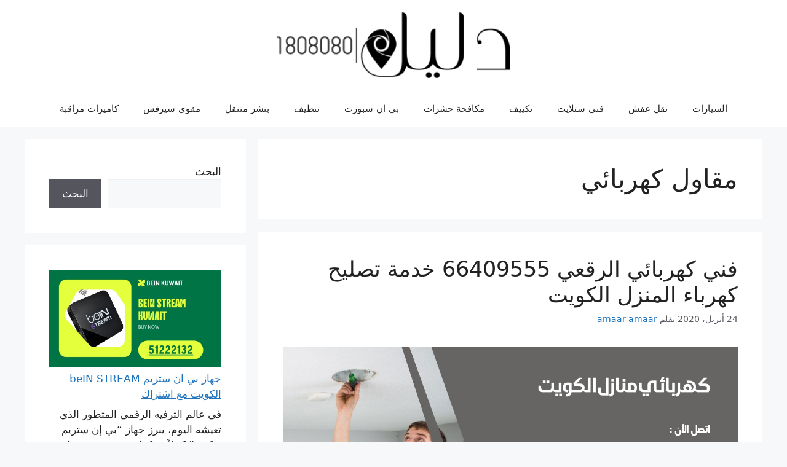

--- FILE ---
content_type: text/html; charset=UTF-8
request_url: https://www.dalil1808080.com/tag/%D9%85%D9%82%D8%A7%D9%88%D9%84-%D9%83%D9%87%D8%B1%D8%A8%D8%A7%D8%A6%D9%8A/
body_size: 25453
content:
<!DOCTYPE html>
<html dir="rtl" lang="ar">
<head>
	<meta charset="UTF-8">
	<meta name='robots' content='index, follow, max-image-preview:large, max-snippet:-1, max-video-preview:-1' />
	<style>img:is([sizes="auto" i], [sizes^="auto," i]) { contain-intrinsic-size: 3000px 1500px }</style>
	<meta name="viewport" content="width=device-width, initial-scale=1">
	<!-- This site is optimized with the Yoast SEO plugin v26.3 - https://yoast.com/wordpress/plugins/seo/ -->
	<title>مقاول كهربائي Archives - دليل 1808080</title>
	<link rel="canonical" href="https://www.dalil1808080.com/tag/مقاول-كهربائي/" />
	<link rel="next" href="https://www.dalil1808080.com/tag/%d9%85%d9%82%d8%a7%d9%88%d9%84-%d9%83%d9%87%d8%b1%d8%a8%d8%a7%d8%a6%d9%8a/page/2/" />
	<meta name="twitter:card" content="summary_large_image" />
	<meta name="twitter:title" content="مقاول كهربائي Archives - دليل 1808080" />
	<meta name="twitter:site" content="@Kuwait_Services" />
	<script type="application/ld+json" class="yoast-schema-graph">{"@context":"https://schema.org","@graph":[{"@type":"CollectionPage","@id":"https://www.dalil1808080.com/tag/%d9%85%d9%82%d8%a7%d9%88%d9%84-%d9%83%d9%87%d8%b1%d8%a8%d8%a7%d8%a6%d9%8a/","url":"https://www.dalil1808080.com/tag/%d9%85%d9%82%d8%a7%d9%88%d9%84-%d9%83%d9%87%d8%b1%d8%a8%d8%a7%d8%a6%d9%8a/","name":"مقاول كهربائي Archives - دليل 1808080","isPartOf":{"@id":"https://www.dalil1808080.com/#website"},"primaryImageOfPage":{"@id":"https://www.dalil1808080.com/tag/%d9%85%d9%82%d8%a7%d9%88%d9%84-%d9%83%d9%87%d8%b1%d8%a8%d8%a7%d8%a6%d9%8a/#primaryimage"},"image":{"@id":"https://www.dalil1808080.com/tag/%d9%85%d9%82%d8%a7%d9%88%d9%84-%d9%83%d9%87%d8%b1%d8%a8%d8%a7%d8%a6%d9%8a/#primaryimage"},"thumbnailUrl":"https://www.dalil1808080.com/wp-content/uploads/2020/04/WhatsApp-Image-2020-04-24-at-2.26.39-AM.jpeg","breadcrumb":{"@id":"https://www.dalil1808080.com/tag/%d9%85%d9%82%d8%a7%d9%88%d9%84-%d9%83%d9%87%d8%b1%d8%a8%d8%a7%d8%a6%d9%8a/#breadcrumb"},"inLanguage":"ar"},{"@type":"ImageObject","inLanguage":"ar","@id":"https://www.dalil1808080.com/tag/%d9%85%d9%82%d8%a7%d9%88%d9%84-%d9%83%d9%87%d8%b1%d8%a8%d8%a7%d8%a6%d9%8a/#primaryimage","url":"https://www.dalil1808080.com/wp-content/uploads/2020/04/WhatsApp-Image-2020-04-24-at-2.26.39-AM.jpeg","contentUrl":"https://www.dalil1808080.com/wp-content/uploads/2020/04/WhatsApp-Image-2020-04-24-at-2.26.39-AM.jpeg","width":1200,"height":675,"caption":"فني كهربائي الرقعي"},{"@type":"BreadcrumbList","@id":"https://www.dalil1808080.com/tag/%d9%85%d9%82%d8%a7%d9%88%d9%84-%d9%83%d9%87%d8%b1%d8%a8%d8%a7%d8%a6%d9%8a/#breadcrumb","itemListElement":[{"@type":"ListItem","position":1,"name":"Home","item":"https://www.dalil1808080.com/"},{"@type":"ListItem","position":2,"name":"مقاول كهربائي"}]},{"@type":"WebSite","@id":"https://www.dalil1808080.com/#website","url":"https://www.dalil1808080.com/","name":"دليل 1808080","description":"افضل خدمة بالكويت فني ستلايت رسيفر بي ان سبورت كهربائي منازل مكافحة حشرات تنظيف نقل عفش اثاث","publisher":{"@id":"https://www.dalil1808080.com/#organization"},"potentialAction":[{"@type":"SearchAction","target":{"@type":"EntryPoint","urlTemplate":"https://www.dalil1808080.com/?s={search_term_string}"},"query-input":{"@type":"PropertyValueSpecification","valueRequired":true,"valueName":"search_term_string"}}],"inLanguage":"ar"},{"@type":"Organization","@id":"https://www.dalil1808080.com/#organization","name":"دليل1808080","url":"https://www.dalil1808080.com/","logo":{"@type":"ImageObject","inLanguage":"ar","@id":"https://www.dalil1808080.com/#/schema/logo/image/","url":"https://www.dalil1808080.com/wp-content/uploads/2017/04/logo1-e1519659859763.png","contentUrl":"https://www.dalil1808080.com/wp-content/uploads/2017/04/logo1-e1519659859763.png","width":400,"height":113,"caption":"دليل1808080"},"image":{"@id":"https://www.dalil1808080.com/#/schema/logo/image/"},"sameAs":["https://www.facebook.com/satellitetv.tv","https://x.com/Kuwait_Services","https://www.instagram.com/kuwait_services/"]}]}</script>
	<!-- / Yoast SEO plugin. -->


<link rel="alternate" type="application/rss+xml" title="دليل 1808080 &laquo; الخلاصة" href="https://www.dalil1808080.com/feed/" />
<link rel="alternate" type="application/rss+xml" title="دليل 1808080 &laquo; خلاصة التعليقات" href="https://www.dalil1808080.com/comments/feed/" />
<link rel="alternate" type="application/rss+xml" title="دليل 1808080 &laquo; مقاول كهربائي خلاصة الوسوم" href="https://www.dalil1808080.com/tag/%d9%85%d9%82%d8%a7%d9%88%d9%84-%d9%83%d9%87%d8%b1%d8%a8%d8%a7%d8%a6%d9%8a/feed/" />
<script>
window._wpemojiSettings = {"baseUrl":"https:\/\/s.w.org\/images\/core\/emoji\/16.0.1\/72x72\/","ext":".png","svgUrl":"https:\/\/s.w.org\/images\/core\/emoji\/16.0.1\/svg\/","svgExt":".svg","source":{"concatemoji":"https:\/\/www.dalil1808080.com\/wp-includes\/js\/wp-emoji-release.min.js?ver=6.8.3"}};
/*! This file is auto-generated */
!function(s,n){var o,i,e;function c(e){try{var t={supportTests:e,timestamp:(new Date).valueOf()};sessionStorage.setItem(o,JSON.stringify(t))}catch(e){}}function p(e,t,n){e.clearRect(0,0,e.canvas.width,e.canvas.height),e.fillText(t,0,0);var t=new Uint32Array(e.getImageData(0,0,e.canvas.width,e.canvas.height).data),a=(e.clearRect(0,0,e.canvas.width,e.canvas.height),e.fillText(n,0,0),new Uint32Array(e.getImageData(0,0,e.canvas.width,e.canvas.height).data));return t.every(function(e,t){return e===a[t]})}function u(e,t){e.clearRect(0,0,e.canvas.width,e.canvas.height),e.fillText(t,0,0);for(var n=e.getImageData(16,16,1,1),a=0;a<n.data.length;a++)if(0!==n.data[a])return!1;return!0}function f(e,t,n,a){switch(t){case"flag":return n(e,"\ud83c\udff3\ufe0f\u200d\u26a7\ufe0f","\ud83c\udff3\ufe0f\u200b\u26a7\ufe0f")?!1:!n(e,"\ud83c\udde8\ud83c\uddf6","\ud83c\udde8\u200b\ud83c\uddf6")&&!n(e,"\ud83c\udff4\udb40\udc67\udb40\udc62\udb40\udc65\udb40\udc6e\udb40\udc67\udb40\udc7f","\ud83c\udff4\u200b\udb40\udc67\u200b\udb40\udc62\u200b\udb40\udc65\u200b\udb40\udc6e\u200b\udb40\udc67\u200b\udb40\udc7f");case"emoji":return!a(e,"\ud83e\udedf")}return!1}function g(e,t,n,a){var r="undefined"!=typeof WorkerGlobalScope&&self instanceof WorkerGlobalScope?new OffscreenCanvas(300,150):s.createElement("canvas"),o=r.getContext("2d",{willReadFrequently:!0}),i=(o.textBaseline="top",o.font="600 32px Arial",{});return e.forEach(function(e){i[e]=t(o,e,n,a)}),i}function t(e){var t=s.createElement("script");t.src=e,t.defer=!0,s.head.appendChild(t)}"undefined"!=typeof Promise&&(o="wpEmojiSettingsSupports",i=["flag","emoji"],n.supports={everything:!0,everythingExceptFlag:!0},e=new Promise(function(e){s.addEventListener("DOMContentLoaded",e,{once:!0})}),new Promise(function(t){var n=function(){try{var e=JSON.parse(sessionStorage.getItem(o));if("object"==typeof e&&"number"==typeof e.timestamp&&(new Date).valueOf()<e.timestamp+604800&&"object"==typeof e.supportTests)return e.supportTests}catch(e){}return null}();if(!n){if("undefined"!=typeof Worker&&"undefined"!=typeof OffscreenCanvas&&"undefined"!=typeof URL&&URL.createObjectURL&&"undefined"!=typeof Blob)try{var e="postMessage("+g.toString()+"("+[JSON.stringify(i),f.toString(),p.toString(),u.toString()].join(",")+"));",a=new Blob([e],{type:"text/javascript"}),r=new Worker(URL.createObjectURL(a),{name:"wpTestEmojiSupports"});return void(r.onmessage=function(e){c(n=e.data),r.terminate(),t(n)})}catch(e){}c(n=g(i,f,p,u))}t(n)}).then(function(e){for(var t in e)n.supports[t]=e[t],n.supports.everything=n.supports.everything&&n.supports[t],"flag"!==t&&(n.supports.everythingExceptFlag=n.supports.everythingExceptFlag&&n.supports[t]);n.supports.everythingExceptFlag=n.supports.everythingExceptFlag&&!n.supports.flag,n.DOMReady=!1,n.readyCallback=function(){n.DOMReady=!0}}).then(function(){return e}).then(function(){var e;n.supports.everything||(n.readyCallback(),(e=n.source||{}).concatemoji?t(e.concatemoji):e.wpemoji&&e.twemoji&&(t(e.twemoji),t(e.wpemoji)))}))}((window,document),window._wpemojiSettings);
</script>
<style id='wp-emoji-styles-inline-css'>

	img.wp-smiley, img.emoji {
		display: inline !important;
		border: none !important;
		box-shadow: none !important;
		height: 1em !important;
		width: 1em !important;
		margin: 0 0.07em !important;
		vertical-align: -0.1em !important;
		background: none !important;
		padding: 0 !important;
	}
</style>
<link rel='stylesheet' id='wp-block-library-rtl-css' href='https://www.dalil1808080.com/wp-includes/css/dist/block-library/style-rtl.min.css?ver=6.8.3' media='all' />
<style id='classic-theme-styles-inline-css'>
/*! This file is auto-generated */
.wp-block-button__link{color:#fff;background-color:#32373c;border-radius:9999px;box-shadow:none;text-decoration:none;padding:calc(.667em + 2px) calc(1.333em + 2px);font-size:1.125em}.wp-block-file__button{background:#32373c;color:#fff;text-decoration:none}
</style>
<style id='global-styles-inline-css'>
:root{--wp--preset--aspect-ratio--square: 1;--wp--preset--aspect-ratio--4-3: 4/3;--wp--preset--aspect-ratio--3-4: 3/4;--wp--preset--aspect-ratio--3-2: 3/2;--wp--preset--aspect-ratio--2-3: 2/3;--wp--preset--aspect-ratio--16-9: 16/9;--wp--preset--aspect-ratio--9-16: 9/16;--wp--preset--color--black: #000000;--wp--preset--color--cyan-bluish-gray: #abb8c3;--wp--preset--color--white: #ffffff;--wp--preset--color--pale-pink: #f78da7;--wp--preset--color--vivid-red: #cf2e2e;--wp--preset--color--luminous-vivid-orange: #ff6900;--wp--preset--color--luminous-vivid-amber: #fcb900;--wp--preset--color--light-green-cyan: #7bdcb5;--wp--preset--color--vivid-green-cyan: #00d084;--wp--preset--color--pale-cyan-blue: #8ed1fc;--wp--preset--color--vivid-cyan-blue: #0693e3;--wp--preset--color--vivid-purple: #9b51e0;--wp--preset--color--contrast: var(--contrast);--wp--preset--color--contrast-2: var(--contrast-2);--wp--preset--color--contrast-3: var(--contrast-3);--wp--preset--color--base: var(--base);--wp--preset--color--base-2: var(--base-2);--wp--preset--color--base-3: var(--base-3);--wp--preset--color--accent: var(--accent);--wp--preset--gradient--vivid-cyan-blue-to-vivid-purple: linear-gradient(135deg,rgba(6,147,227,1) 0%,rgb(155,81,224) 100%);--wp--preset--gradient--light-green-cyan-to-vivid-green-cyan: linear-gradient(135deg,rgb(122,220,180) 0%,rgb(0,208,130) 100%);--wp--preset--gradient--luminous-vivid-amber-to-luminous-vivid-orange: linear-gradient(135deg,rgba(252,185,0,1) 0%,rgba(255,105,0,1) 100%);--wp--preset--gradient--luminous-vivid-orange-to-vivid-red: linear-gradient(135deg,rgba(255,105,0,1) 0%,rgb(207,46,46) 100%);--wp--preset--gradient--very-light-gray-to-cyan-bluish-gray: linear-gradient(135deg,rgb(238,238,238) 0%,rgb(169,184,195) 100%);--wp--preset--gradient--cool-to-warm-spectrum: linear-gradient(135deg,rgb(74,234,220) 0%,rgb(151,120,209) 20%,rgb(207,42,186) 40%,rgb(238,44,130) 60%,rgb(251,105,98) 80%,rgb(254,248,76) 100%);--wp--preset--gradient--blush-light-purple: linear-gradient(135deg,rgb(255,206,236) 0%,rgb(152,150,240) 100%);--wp--preset--gradient--blush-bordeaux: linear-gradient(135deg,rgb(254,205,165) 0%,rgb(254,45,45) 50%,rgb(107,0,62) 100%);--wp--preset--gradient--luminous-dusk: linear-gradient(135deg,rgb(255,203,112) 0%,rgb(199,81,192) 50%,rgb(65,88,208) 100%);--wp--preset--gradient--pale-ocean: linear-gradient(135deg,rgb(255,245,203) 0%,rgb(182,227,212) 50%,rgb(51,167,181) 100%);--wp--preset--gradient--electric-grass: linear-gradient(135deg,rgb(202,248,128) 0%,rgb(113,206,126) 100%);--wp--preset--gradient--midnight: linear-gradient(135deg,rgb(2,3,129) 0%,rgb(40,116,252) 100%);--wp--preset--font-size--small: 13px;--wp--preset--font-size--medium: 20px;--wp--preset--font-size--large: 36px;--wp--preset--font-size--x-large: 42px;--wp--preset--spacing--20: 0.44rem;--wp--preset--spacing--30: 0.67rem;--wp--preset--spacing--40: 1rem;--wp--preset--spacing--50: 1.5rem;--wp--preset--spacing--60: 2.25rem;--wp--preset--spacing--70: 3.38rem;--wp--preset--spacing--80: 5.06rem;--wp--preset--shadow--natural: 6px 6px 9px rgba(0, 0, 0, 0.2);--wp--preset--shadow--deep: 12px 12px 50px rgba(0, 0, 0, 0.4);--wp--preset--shadow--sharp: 6px 6px 0px rgba(0, 0, 0, 0.2);--wp--preset--shadow--outlined: 6px 6px 0px -3px rgba(255, 255, 255, 1), 6px 6px rgba(0, 0, 0, 1);--wp--preset--shadow--crisp: 6px 6px 0px rgba(0, 0, 0, 1);}:where(.is-layout-flex){gap: 0.5em;}:where(.is-layout-grid){gap: 0.5em;}body .is-layout-flex{display: flex;}.is-layout-flex{flex-wrap: wrap;align-items: center;}.is-layout-flex > :is(*, div){margin: 0;}body .is-layout-grid{display: grid;}.is-layout-grid > :is(*, div){margin: 0;}:where(.wp-block-columns.is-layout-flex){gap: 2em;}:where(.wp-block-columns.is-layout-grid){gap: 2em;}:where(.wp-block-post-template.is-layout-flex){gap: 1.25em;}:where(.wp-block-post-template.is-layout-grid){gap: 1.25em;}.has-black-color{color: var(--wp--preset--color--black) !important;}.has-cyan-bluish-gray-color{color: var(--wp--preset--color--cyan-bluish-gray) !important;}.has-white-color{color: var(--wp--preset--color--white) !important;}.has-pale-pink-color{color: var(--wp--preset--color--pale-pink) !important;}.has-vivid-red-color{color: var(--wp--preset--color--vivid-red) !important;}.has-luminous-vivid-orange-color{color: var(--wp--preset--color--luminous-vivid-orange) !important;}.has-luminous-vivid-amber-color{color: var(--wp--preset--color--luminous-vivid-amber) !important;}.has-light-green-cyan-color{color: var(--wp--preset--color--light-green-cyan) !important;}.has-vivid-green-cyan-color{color: var(--wp--preset--color--vivid-green-cyan) !important;}.has-pale-cyan-blue-color{color: var(--wp--preset--color--pale-cyan-blue) !important;}.has-vivid-cyan-blue-color{color: var(--wp--preset--color--vivid-cyan-blue) !important;}.has-vivid-purple-color{color: var(--wp--preset--color--vivid-purple) !important;}.has-black-background-color{background-color: var(--wp--preset--color--black) !important;}.has-cyan-bluish-gray-background-color{background-color: var(--wp--preset--color--cyan-bluish-gray) !important;}.has-white-background-color{background-color: var(--wp--preset--color--white) !important;}.has-pale-pink-background-color{background-color: var(--wp--preset--color--pale-pink) !important;}.has-vivid-red-background-color{background-color: var(--wp--preset--color--vivid-red) !important;}.has-luminous-vivid-orange-background-color{background-color: var(--wp--preset--color--luminous-vivid-orange) !important;}.has-luminous-vivid-amber-background-color{background-color: var(--wp--preset--color--luminous-vivid-amber) !important;}.has-light-green-cyan-background-color{background-color: var(--wp--preset--color--light-green-cyan) !important;}.has-vivid-green-cyan-background-color{background-color: var(--wp--preset--color--vivid-green-cyan) !important;}.has-pale-cyan-blue-background-color{background-color: var(--wp--preset--color--pale-cyan-blue) !important;}.has-vivid-cyan-blue-background-color{background-color: var(--wp--preset--color--vivid-cyan-blue) !important;}.has-vivid-purple-background-color{background-color: var(--wp--preset--color--vivid-purple) !important;}.has-black-border-color{border-color: var(--wp--preset--color--black) !important;}.has-cyan-bluish-gray-border-color{border-color: var(--wp--preset--color--cyan-bluish-gray) !important;}.has-white-border-color{border-color: var(--wp--preset--color--white) !important;}.has-pale-pink-border-color{border-color: var(--wp--preset--color--pale-pink) !important;}.has-vivid-red-border-color{border-color: var(--wp--preset--color--vivid-red) !important;}.has-luminous-vivid-orange-border-color{border-color: var(--wp--preset--color--luminous-vivid-orange) !important;}.has-luminous-vivid-amber-border-color{border-color: var(--wp--preset--color--luminous-vivid-amber) !important;}.has-light-green-cyan-border-color{border-color: var(--wp--preset--color--light-green-cyan) !important;}.has-vivid-green-cyan-border-color{border-color: var(--wp--preset--color--vivid-green-cyan) !important;}.has-pale-cyan-blue-border-color{border-color: var(--wp--preset--color--pale-cyan-blue) !important;}.has-vivid-cyan-blue-border-color{border-color: var(--wp--preset--color--vivid-cyan-blue) !important;}.has-vivid-purple-border-color{border-color: var(--wp--preset--color--vivid-purple) !important;}.has-vivid-cyan-blue-to-vivid-purple-gradient-background{background: var(--wp--preset--gradient--vivid-cyan-blue-to-vivid-purple) !important;}.has-light-green-cyan-to-vivid-green-cyan-gradient-background{background: var(--wp--preset--gradient--light-green-cyan-to-vivid-green-cyan) !important;}.has-luminous-vivid-amber-to-luminous-vivid-orange-gradient-background{background: var(--wp--preset--gradient--luminous-vivid-amber-to-luminous-vivid-orange) !important;}.has-luminous-vivid-orange-to-vivid-red-gradient-background{background: var(--wp--preset--gradient--luminous-vivid-orange-to-vivid-red) !important;}.has-very-light-gray-to-cyan-bluish-gray-gradient-background{background: var(--wp--preset--gradient--very-light-gray-to-cyan-bluish-gray) !important;}.has-cool-to-warm-spectrum-gradient-background{background: var(--wp--preset--gradient--cool-to-warm-spectrum) !important;}.has-blush-light-purple-gradient-background{background: var(--wp--preset--gradient--blush-light-purple) !important;}.has-blush-bordeaux-gradient-background{background: var(--wp--preset--gradient--blush-bordeaux) !important;}.has-luminous-dusk-gradient-background{background: var(--wp--preset--gradient--luminous-dusk) !important;}.has-pale-ocean-gradient-background{background: var(--wp--preset--gradient--pale-ocean) !important;}.has-electric-grass-gradient-background{background: var(--wp--preset--gradient--electric-grass) !important;}.has-midnight-gradient-background{background: var(--wp--preset--gradient--midnight) !important;}.has-small-font-size{font-size: var(--wp--preset--font-size--small) !important;}.has-medium-font-size{font-size: var(--wp--preset--font-size--medium) !important;}.has-large-font-size{font-size: var(--wp--preset--font-size--large) !important;}.has-x-large-font-size{font-size: var(--wp--preset--font-size--x-large) !important;}
:where(.wp-block-post-template.is-layout-flex){gap: 1.25em;}:where(.wp-block-post-template.is-layout-grid){gap: 1.25em;}
:where(.wp-block-columns.is-layout-flex){gap: 2em;}:where(.wp-block-columns.is-layout-grid){gap: 2em;}
:root :where(.wp-block-pullquote){font-size: 1.5em;line-height: 1.6;}
</style>
<link rel='stylesheet' id='contact-form-7-css' href='https://www.dalil1808080.com/wp-content/plugins/contact-form-7/includes/css/styles.css?ver=6.1.1' media='all' />
<link rel='stylesheet' id='contact-form-7-rtl-css' href='https://www.dalil1808080.com/wp-content/plugins/contact-form-7/includes/css/styles-rtl.css?ver=6.1.1' media='all' />
<link rel='stylesheet' id='generate-widget-areas-css' href='https://www.dalil1808080.com/wp-content/themes/generatepress/assets/css/components/widget-areas.min.css?ver=3.6.0' media='all' />
<link rel='stylesheet' id='generate-style-css' href='https://www.dalil1808080.com/wp-content/themes/generatepress/assets/css/main.min.css?ver=3.6.0' media='all' />
<style id='generate-style-inline-css'>
body{background-color:var(--base-2);color:var(--contrast);}a{color:var(--accent);}a{text-decoration:underline;}.entry-title a, .site-branding a, a.button, .wp-block-button__link, .main-navigation a{text-decoration:none;}a:hover, a:focus, a:active{color:var(--contrast);}.wp-block-group__inner-container{max-width:1200px;margin-left:auto;margin-right:auto;}.site-header .header-image{width:380px;}:root{--contrast:#222222;--contrast-2:#575760;--contrast-3:#b2b2be;--base:#f0f0f0;--base-2:#f7f8f9;--base-3:#ffffff;--accent:#1e73be;}:root .has-contrast-color{color:var(--contrast);}:root .has-contrast-background-color{background-color:var(--contrast);}:root .has-contrast-2-color{color:var(--contrast-2);}:root .has-contrast-2-background-color{background-color:var(--contrast-2);}:root .has-contrast-3-color{color:var(--contrast-3);}:root .has-contrast-3-background-color{background-color:var(--contrast-3);}:root .has-base-color{color:var(--base);}:root .has-base-background-color{background-color:var(--base);}:root .has-base-2-color{color:var(--base-2);}:root .has-base-2-background-color{background-color:var(--base-2);}:root .has-base-3-color{color:var(--base-3);}:root .has-base-3-background-color{background-color:var(--base-3);}:root .has-accent-color{color:var(--accent);}:root .has-accent-background-color{background-color:var(--accent);}.top-bar{background-color:#636363;color:#ffffff;}.top-bar a{color:#ffffff;}.top-bar a:hover{color:#303030;}.site-header{background-color:var(--base-3);}.main-title a,.main-title a:hover{color:var(--contrast);}.site-description{color:var(--contrast-2);}.mobile-menu-control-wrapper .menu-toggle,.mobile-menu-control-wrapper .menu-toggle:hover,.mobile-menu-control-wrapper .menu-toggle:focus,.has-inline-mobile-toggle #site-navigation.toggled{background-color:rgba(0, 0, 0, 0.02);}.main-navigation,.main-navigation ul ul{background-color:var(--base-3);}.main-navigation .main-nav ul li a, .main-navigation .menu-toggle, .main-navigation .menu-bar-items{color:var(--contrast);}.main-navigation .main-nav ul li:not([class*="current-menu-"]):hover > a, .main-navigation .main-nav ul li:not([class*="current-menu-"]):focus > a, .main-navigation .main-nav ul li.sfHover:not([class*="current-menu-"]) > a, .main-navigation .menu-bar-item:hover > a, .main-navigation .menu-bar-item.sfHover > a{color:var(--accent);}button.menu-toggle:hover,button.menu-toggle:focus{color:var(--contrast);}.main-navigation .main-nav ul li[class*="current-menu-"] > a{color:var(--accent);}.navigation-search input[type="search"],.navigation-search input[type="search"]:active, .navigation-search input[type="search"]:focus, .main-navigation .main-nav ul li.search-item.active > a, .main-navigation .menu-bar-items .search-item.active > a{color:var(--accent);}.main-navigation ul ul{background-color:var(--base);}.separate-containers .inside-article, .separate-containers .comments-area, .separate-containers .page-header, .one-container .container, .separate-containers .paging-navigation, .inside-page-header{background-color:var(--base-3);}.entry-title a{color:var(--contrast);}.entry-title a:hover{color:var(--contrast-2);}.entry-meta{color:var(--contrast-2);}.sidebar .widget{background-color:var(--base-3);}.footer-widgets{background-color:var(--base-3);}.site-info{background-color:var(--base-3);}input[type="text"],input[type="email"],input[type="url"],input[type="password"],input[type="search"],input[type="tel"],input[type="number"],textarea,select{color:var(--contrast);background-color:var(--base-2);border-color:var(--base);}input[type="text"]:focus,input[type="email"]:focus,input[type="url"]:focus,input[type="password"]:focus,input[type="search"]:focus,input[type="tel"]:focus,input[type="number"]:focus,textarea:focus,select:focus{color:var(--contrast);background-color:var(--base-2);border-color:var(--contrast-3);}button,html input[type="button"],input[type="reset"],input[type="submit"],a.button,a.wp-block-button__link:not(.has-background){color:#ffffff;background-color:#55555e;}button:hover,html input[type="button"]:hover,input[type="reset"]:hover,input[type="submit"]:hover,a.button:hover,button:focus,html input[type="button"]:focus,input[type="reset"]:focus,input[type="submit"]:focus,a.button:focus,a.wp-block-button__link:not(.has-background):active,a.wp-block-button__link:not(.has-background):focus,a.wp-block-button__link:not(.has-background):hover{color:#ffffff;background-color:#3f4047;}a.generate-back-to-top{background-color:rgba( 0,0,0,0.4 );color:#ffffff;}a.generate-back-to-top:hover,a.generate-back-to-top:focus{background-color:rgba( 0,0,0,0.6 );color:#ffffff;}:root{--gp-search-modal-bg-color:var(--base-3);--gp-search-modal-text-color:var(--contrast);--gp-search-modal-overlay-bg-color:rgba(0,0,0,0.2);}@media (max-width:768px){.main-navigation .menu-bar-item:hover > a, .main-navigation .menu-bar-item.sfHover > a{background:none;color:var(--contrast);}}.nav-below-header .main-navigation .inside-navigation.grid-container, .nav-above-header .main-navigation .inside-navigation.grid-container{padding:0px 20px 0px 20px;}.site-main .wp-block-group__inner-container{padding:40px;}.separate-containers .paging-navigation{padding-top:20px;padding-bottom:20px;}.entry-content .alignwide, body:not(.no-sidebar) .entry-content .alignfull{margin-left:-40px;width:calc(100% + 80px);max-width:calc(100% + 80px);}.rtl .menu-item-has-children .dropdown-menu-toggle{padding-left:20px;}.rtl .main-navigation .main-nav ul li.menu-item-has-children > a{padding-right:20px;}@media (max-width:768px){.separate-containers .inside-article, .separate-containers .comments-area, .separate-containers .page-header, .separate-containers .paging-navigation, .one-container .site-content, .inside-page-header{padding:30px;}.site-main .wp-block-group__inner-container{padding:30px;}.inside-top-bar{padding-right:30px;padding-left:30px;}.inside-header{padding-right:30px;padding-left:30px;}.widget-area .widget{padding-top:30px;padding-right:30px;padding-bottom:30px;padding-left:30px;}.footer-widgets-container{padding-top:30px;padding-right:30px;padding-bottom:30px;padding-left:30px;}.inside-site-info{padding-right:30px;padding-left:30px;}.entry-content .alignwide, body:not(.no-sidebar) .entry-content .alignfull{margin-left:-30px;width:calc(100% + 60px);max-width:calc(100% + 60px);}.one-container .site-main .paging-navigation{margin-bottom:20px;}}/* End cached CSS */.is-right-sidebar{width:30%;}.is-left-sidebar{width:30%;}.site-content .content-area{width:70%;}@media (max-width:768px){.main-navigation .menu-toggle,.sidebar-nav-mobile:not(#sticky-placeholder){display:block;}.main-navigation ul,.gen-sidebar-nav,.main-navigation:not(.slideout-navigation):not(.toggled) .main-nav > ul,.has-inline-mobile-toggle #site-navigation .inside-navigation > *:not(.navigation-search):not(.main-nav){display:none;}.nav-align-right .inside-navigation,.nav-align-center .inside-navigation{justify-content:space-between;}.rtl .nav-align-right .inside-navigation,.rtl .nav-align-center .inside-navigation, .rtl .nav-align-left .inside-navigation{justify-content:space-between;}}
</style>
<link rel='stylesheet' id='generate-rtl-css' href='https://www.dalil1808080.com/wp-content/themes/generatepress/assets/css/main-rtl.min.css?ver=3.6.0' media='all' />
<link rel="https://api.w.org/" href="https://www.dalil1808080.com/wp-json/" /><link rel="alternate" title="JSON" type="application/json" href="https://www.dalil1808080.com/wp-json/wp/v2/tags/3373" /><link rel="EditURI" type="application/rsd+xml" title="RSD" href="https://www.dalil1808080.com/xmlrpc.php?rsd" />
<meta name="generator" content="WordPress 6.8.3" />
<link rel="icon" href="https://www.dalil1808080.com/wp-content/uploads/2017/05/cropped-icon-32x32.png" sizes="32x32" />
<link rel="icon" href="https://www.dalil1808080.com/wp-content/uploads/2017/05/cropped-icon-192x192.png" sizes="192x192" />
<link rel="apple-touch-icon" href="https://www.dalil1808080.com/wp-content/uploads/2017/05/cropped-icon-180x180.png" />
<meta name="msapplication-TileImage" content="https://www.dalil1808080.com/wp-content/uploads/2017/05/cropped-icon-270x270.png" />
</head>

<body class="rtl archive tag tag-3373 wp-custom-logo wp-embed-responsive wp-theme-generatepress left-sidebar nav-below-header separate-containers header-aligned-center dropdown-hover" itemtype="https://schema.org/Blog" itemscope>
	<a class="screen-reader-text skip-link" href="#content" title="انتقل إلى المحتوى">انتقل إلى المحتوى</a>		<header class="site-header" id="masthead" aria-label="Site"  itemtype="https://schema.org/WPHeader" itemscope>
			<div class="inside-header grid-container">
				<div class="site-logo">
					<a href="https://www.dalil1808080.com/" rel="home">
						<img  class="header-image is-logo-image" alt="دليل 1808080" src="https://www.dalil1808080.com/wp-content/uploads/2017/04/logo1-e1519659859763.png" srcset="https://www.dalil1808080.com/wp-content/uploads/2017/04/logo1-e1519659859763.png 1x, https://www.dalil1808080.com/wp-content/uploads/2017/04/logo1-e1519659859763.png 2x" width="400" height="113" />
					</a>
				</div>			</div>
		</header>
				<nav class="main-navigation nav-align-center sub-menu-left" id="site-navigation" aria-label="Primary"  itemtype="https://schema.org/SiteNavigationElement" itemscope>
			<div class="inside-navigation grid-container">
								<button class="menu-toggle" aria-controls="primary-menu" aria-expanded="false">
					<span class="gp-icon icon-menu-bars"><svg viewBox="0 0 512 512" aria-hidden="true" xmlns="http://www.w3.org/2000/svg" width="1em" height="1em"><path d="M0 96c0-13.255 10.745-24 24-24h464c13.255 0 24 10.745 24 24s-10.745 24-24 24H24c-13.255 0-24-10.745-24-24zm0 160c0-13.255 10.745-24 24-24h464c13.255 0 24 10.745 24 24s-10.745 24-24 24H24c-13.255 0-24-10.745-24-24zm0 160c0-13.255 10.745-24 24-24h464c13.255 0 24 10.745 24 24s-10.745 24-24 24H24c-13.255 0-24-10.745-24-24z" /></svg><svg viewBox="0 0 512 512" aria-hidden="true" xmlns="http://www.w3.org/2000/svg" width="1em" height="1em"><path d="M71.029 71.029c9.373-9.372 24.569-9.372 33.942 0L256 222.059l151.029-151.03c9.373-9.372 24.569-9.372 33.942 0 9.372 9.373 9.372 24.569 0 33.942L289.941 256l151.03 151.029c9.372 9.373 9.372 24.569 0 33.942-9.373 9.372-24.569 9.372-33.942 0L256 289.941l-151.029 151.03c-9.373 9.372-24.569 9.372-33.942 0-9.372-9.373-9.372-24.569 0-33.942L222.059 256 71.029 104.971c-9.372-9.373-9.372-24.569 0-33.942z" /></svg></span><span class="mobile-menu">القائمة</span>				</button>
				<div id="primary-menu" class="main-nav"><ul id="menu-%d8%a7%d9%84%d8%a7%d9%82%d8%b3%d8%a7%d9%85" class=" menu sf-menu"><li id="menu-item-150733" class="menu-item menu-item-type-taxonomy menu-item-object-category menu-item-150733"><a href="https://www.dalil1808080.com/category/cars/">السيارات</a></li>
<li id="menu-item-150734" class="menu-item menu-item-type-taxonomy menu-item-object-category menu-item-150734"><a href="https://www.dalil1808080.com/category/transport-companies/">نقل عفش</a></li>
<li id="menu-item-150735" class="menu-item menu-item-type-taxonomy menu-item-object-category menu-item-150735"><a href="https://www.dalil1808080.com/category/satellite-tv/">فني ستلايت</a></li>
<li id="menu-item-150736" class="menu-item menu-item-type-taxonomy menu-item-object-category menu-item-150736"><a href="https://www.dalil1808080.com/category/conditioning/">تكييف</a></li>
<li id="menu-item-150737" class="menu-item menu-item-type-taxonomy menu-item-object-category menu-item-150737"><a href="https://www.dalil1808080.com/category/pest-control/">مكافحة حشرات</a></li>
<li id="menu-item-150738" class="menu-item menu-item-type-taxonomy menu-item-object-category menu-item-150738"><a href="https://www.dalil1808080.com/category/%d8%a8%d9%8a-%d8%a7%d9%86-%d8%b3%d8%a8%d9%88%d8%b1%d8%aa/">بي ان سبورت</a></li>
<li id="menu-item-150739" class="menu-item menu-item-type-taxonomy menu-item-object-category menu-item-150739"><a href="https://www.dalil1808080.com/category/cleaning/">تنظيف</a></li>
<li id="menu-item-150740" class="menu-item menu-item-type-taxonomy menu-item-object-category menu-item-150740"><a href="https://www.dalil1808080.com/category/%d8%a8%d9%86%d8%b4%d8%b1-%d9%85%d8%aa%d9%86%d9%82%d9%84/">بنشر متنقل</a></li>
<li id="menu-item-150741" class="menu-item menu-item-type-taxonomy menu-item-object-category menu-item-150741"><a href="https://www.dalil1808080.com/category/%d9%85%d9%82%d9%88%d9%8a-%d8%b3%d9%8a%d8%b1%d9%81%d8%b3/">مقوي سيرفس</a></li>
<li id="menu-item-150742" class="menu-item menu-item-type-taxonomy menu-item-object-category menu-item-150742"><a href="https://www.dalil1808080.com/category/security-cameras/">كاميرات مراقبة</a></li>
</ul></div>			</div>
		</nav>
		
	<div class="site grid-container container hfeed" id="page">
				<div class="site-content" id="content">
			
	<div class="content-area" id="primary">
		<main class="site-main" id="main">
					<header class="page-header" aria-label="Page">
			
			<h1 class="page-title">
				مقاول كهربائي			</h1>

					</header>
		<article id="post-117083" class="post-117083 post type-post status-publish format-standard has-post-thumbnail hentry category-electrical-homes tag-11339 tag-11355 tag-11352 tag-3375 tag-11341 tag-11353 tag-11351 tag-11340 tag-11347 tag-11324 tag-11556 tag-11354 tag-11342 tag-11343 tag-11325 tag-11326 tag-11335 tag-2124 tag-11332 tag-3374 tag-11557 tag-11322 tag-11349 tag-11559 tag-2115 tag-11555 tag-11323 tag-2050 tag-11551 tag-2090 tag-2043 tag-2116 tag-11331 tag-11345 tag-11336 tag-11348 tag-11553 tag-11328 tag-823 tag-10108 tag-2127 tag-11356 tag-11338 tag-11554 tag-11333 tag-11334 tag-2045 tag-1909 tag---24- tag-11552 tag-11329 tag-11327 tag-11558 tag-11330 tag-11337 tag-11346 tag-3372 tag-11560 tag-3373 tag-11561 tag-11350" itemtype="https://schema.org/CreativeWork" itemscope>
	<div class="inside-article">
					<header class="entry-header">
				<h2 class="entry-title" itemprop="headline"><a href="https://www.dalil1808080.com/%d9%81%d9%86%d9%8a-%d9%83%d9%87%d8%b1%d8%a8%d8%a7%d8%a6%d9%8a-%d8%a7%d9%84%d8%b1%d9%82%d8%b9%d9%8a/" rel="bookmark">فني كهربائي الرقعي 66409555 خدمة تصليح كهرباء المنزل الكويت</a></h2>		<div class="entry-meta">
			<span class="posted-on"><time class="entry-date published" datetime="2020-04-24T20:18:29+03:00" itemprop="datePublished">24 أبريل، 2020</time></span> <span class="byline">بقلم <span class="author vcard" itemprop="author" itemtype="https://schema.org/Person" itemscope><a class="url fn n" href="https://www.dalil1808080.com/author/amaar/" title="عرض جميع المواضيع التي كتبها amaar amaar" rel="author" itemprop="url"><span class="author-name" itemprop="name">amaar amaar</span></a></span></span> 		</div>
					</header>
			<div class="post-image">
						
						<a href="https://www.dalil1808080.com/%d9%81%d9%86%d9%8a-%d9%83%d9%87%d8%b1%d8%a8%d8%a7%d8%a6%d9%8a-%d8%a7%d9%84%d8%b1%d9%82%d8%b9%d9%8a/">
							<img width="1200" height="675" src="https://www.dalil1808080.com/wp-content/uploads/2020/04/WhatsApp-Image-2020-04-24-at-2.26.39-AM.jpeg" class="attachment-full size-full wp-post-image" alt="فني كهربائي الرقعي" itemprop="image" decoding="async" fetchpriority="high" srcset="https://www.dalil1808080.com/wp-content/uploads/2020/04/WhatsApp-Image-2020-04-24-at-2.26.39-AM.jpeg 1200w, https://www.dalil1808080.com/wp-content/uploads/2020/04/WhatsApp-Image-2020-04-24-at-2.26.39-AM-300x169.jpeg 300w, https://www.dalil1808080.com/wp-content/uploads/2020/04/WhatsApp-Image-2020-04-24-at-2.26.39-AM-1024x576.jpeg 1024w, https://www.dalil1808080.com/wp-content/uploads/2020/04/WhatsApp-Image-2020-04-24-at-2.26.39-AM-768x432.jpeg 768w, https://www.dalil1808080.com/wp-content/uploads/2020/04/WhatsApp-Image-2020-04-24-at-2.26.39-AM-160x90.jpeg 160w, https://www.dalil1808080.com/wp-content/uploads/2020/04/WhatsApp-Image-2020-04-24-at-2.26.39-AM-200x113.jpeg 200w, https://www.dalil1808080.com/wp-content/uploads/2020/04/WhatsApp-Image-2020-04-24-at-2.26.39-AM-425x239.jpeg 425w, https://www.dalil1808080.com/wp-content/uploads/2020/04/WhatsApp-Image-2020-04-24-at-2.26.39-AM-420x236.jpeg 420w, https://www.dalil1808080.com/wp-content/uploads/2020/04/WhatsApp-Image-2020-04-24-at-2.26.39-AM-409x230.jpeg 409w, https://www.dalil1808080.com/wp-content/uploads/2020/04/WhatsApp-Image-2020-04-24-at-2.26.39-AM-51x29.jpeg 51w, https://www.dalil1808080.com/wp-content/uploads/2020/04/WhatsApp-Image-2020-04-24-at-2.26.39-AM-60x34.jpeg 60w, https://www.dalil1808080.com/wp-content/uploads/2020/04/WhatsApp-Image-2020-04-24-at-2.26.39-AM-30x17.jpeg 30w, https://www.dalil1808080.com/wp-content/uploads/2020/04/WhatsApp-Image-2020-04-24-at-2.26.39-AM-52x29.jpeg 52w" sizes="(max-width: 1200px) 100vw, 1200px" />
						</a>
					</div>
			<div class="entry-summary" itemprop="text">
				<p>فني كهربائي الرقعي الكهرباء هي اهم جزء في المنزل واخطرها على الاطلاق فعند تعطل الكهرباء يجب الاستعانة بخدمة كهربائي منازل لنحافظ على سلامتنا وامن ممتلاكتنا الكهربائية ويجب ان نحرص على ان تبقى كهرباء المنزل تعمل بشكل ممتاز perfect دون اي مشاكل عمل قد تسبب مشاكل وارباك في المنزل، فالكهرباء جزء هام جدا من الحياة العصرية &#8230; <a title="فني كهربائي الرقعي 66409555 خدمة تصليح كهرباء المنزل الكويت" class="read-more" href="https://www.dalil1808080.com/%d9%81%d9%86%d9%8a-%d9%83%d9%87%d8%b1%d8%a8%d8%a7%d8%a6%d9%8a-%d8%a7%d9%84%d8%b1%d9%82%d8%b9%d9%8a/" aria-label="Read more about فني كهربائي الرقعي 66409555 خدمة تصليح كهرباء المنزل الكويت">اقرأ المزيد</a></p>
			</div>

				<footer class="entry-meta" aria-label="Entry meta">
			<span class="cat-links"><span class="gp-icon icon-categories"><svg viewBox="0 0 512 512" aria-hidden="true" xmlns="http://www.w3.org/2000/svg" width="1em" height="1em"><path d="M0 112c0-26.51 21.49-48 48-48h110.014a48 48 0 0143.592 27.907l12.349 26.791A16 16 0 00228.486 128H464c26.51 0 48 21.49 48 48v224c0 26.51-21.49 48-48 48H48c-26.51 0-48-21.49-48-48V112z" /></svg></span><span class="screen-reader-text">التصنيفات </span><a href="https://www.dalil1808080.com/category/electrical-homes/" rel="category tag">كهربائي منازل الكويت</a></span> <span class="tags-links"><span class="gp-icon icon-tags"><svg viewBox="0 0 512 512" aria-hidden="true" xmlns="http://www.w3.org/2000/svg" width="1em" height="1em"><path d="M20 39.5c-8.836 0-16 7.163-16 16v176c0 4.243 1.686 8.313 4.687 11.314l224 224c6.248 6.248 16.378 6.248 22.626 0l176-176c6.244-6.244 6.25-16.364.013-22.615l-223.5-224A15.999 15.999 0 00196.5 39.5H20zm56 96c0-13.255 10.745-24 24-24s24 10.745 24 24-10.745 24-24 24-24-10.745-24-24z"/><path d="M259.515 43.015c4.686-4.687 12.284-4.687 16.97 0l228 228c4.686 4.686 4.686 12.284 0 16.97l-180 180c-4.686 4.687-12.284 4.687-16.97 0-4.686-4.686-4.686-12.284 0-16.97L479.029 279.5 259.515 59.985c-4.686-4.686-4.686-12.284 0-16.97z" /></svg></span><span class="screen-reader-text">الوسوم </span><a href="https://www.dalil1808080.com/tag/%d8%a7%d9%81%d8%b6%d9%84-%d9%83%d9%87%d8%b1%d8%a8%d8%a7%d8%a6%d9%8a-%d9%85%d9%86%d8%a7%d8%b2%d9%84/" rel="tag">افضل كهربائي منازل</a>, <a href="https://www.dalil1808080.com/tag/%d8%a7%d9%84%d9%83%d9%88%d9%8a%d8%aa-%d9%83%d9%87%d8%b1%d8%a8%d8%a7%d8%a6%d9%8a/" rel="tag">الكويت كهربائي</a>, <a href="https://www.dalil1808080.com/tag/%d8%aa%d8%b1%d9%83%d9%8a%d8%a8-%d8%a8%d9%8a%d9%84%d8%b1-%d9%85%d8%a7%d8%a1/" rel="tag">تركيب بيلر ماء</a>, <a href="https://www.dalil1808080.com/tag/%d8%aa%d8%b1%d9%83%d9%8a%d8%a8-%d8%ab%d8%b1%d9%8a%d8%a7%d8%aa/" rel="tag">تركيب ثريات</a>, <a href="https://www.dalil1808080.com/tag/%d8%aa%d8%b1%d9%83%d9%8a%d8%a8-%d8%b3%d8%a8%d9%88%d8%aa-%d9%84%d8%a7%d9%8a%d8%aa/" rel="tag">تركيب سبوت لايت</a>, <a href="https://www.dalil1808080.com/tag/%d8%aa%d8%b1%d9%83%d9%8a%d8%a8-%d8%b3%d8%ae%d8%a7%d9%86/" rel="tag">تركيب سخان</a>, <a href="https://www.dalil1808080.com/tag/%d8%aa%d8%b1%d9%83%d9%8a%d8%a8-%d8%ba%d8%b3%d8%a7%d9%84%d8%a9-%d8%a7%d8%aa%d9%88%d9%85%d8%a7%d8%aa%d9%8a%d9%83/" rel="tag">تركيب غسالة اتوماتيك</a>, <a href="https://www.dalil1808080.com/tag/%d8%aa%d8%b1%d9%83%d9%8a%d8%a8-%d9%85%d8%b9%d9%84%d9%82%d8%a7%d8%aa/" rel="tag">تركيب معلقات</a>, <a href="https://www.dalil1808080.com/tag/%d8%aa%d8%b5%d9%84%d9%8a%d8%ad-%d8%b4%d9%88%d8%b1%d8%aa/" rel="tag">تصليح شورت</a>, <a href="https://www.dalil1808080.com/tag/%d8%aa%d8%b5%d9%84%d9%8a%d8%ad-%d9%83%d9%87%d8%b1%d8%a8%d8%a7%d8%a1/" rel="tag">تصليح كهرباء</a>, <a href="https://www.dalil1808080.com/tag/%d8%aa%d8%b5%d9%84%d9%8a%d8%ad-%d9%83%d9%87%d8%b1%d8%a8%d8%a7%d8%a1-%d8%a7%d9%84%d8%b1%d9%82%d8%b9%d9%8a/" rel="tag">تصليح كهرباء الرقعي</a>, <a href="https://www.dalil1808080.com/tag/%d8%aa%d8%b5%d9%84%d9%8a%d8%ad-%d9%83%d9%87%d8%b1%d8%a8%d8%a7%d8%a1-%d8%a7%d9%84%d8%b3%d9%88%d8%b1/" rel="tag">تصليح كهرباء السور</a>, <a href="https://www.dalil1808080.com/tag/%d8%aa%d9%85%d8%af%d8%a8%d8%af-%d9%88%d8%a7%d9%8a%d8%b1%d8%a7%d8%aa-%d9%83%d9%87%d8%b1%d8%a8%d8%a7%d8%a6%d9%8a%d8%a9/" rel="tag">تمدبد وايرات كهربائية</a>, <a href="https://www.dalil1808080.com/tag/%d8%aa%d9%85%d8%af%d9%8a%d8%af-%d9%88%d8%aa%d8%b1%d9%83%d9%8a%d8%a8-%d8%a8%d9%84%d8%a7%d9%83%d8%a7%d8%aa/" rel="tag">تمديد وتركيب بلاكات</a>, <a href="https://www.dalil1808080.com/tag/%d8%ae%d8%af%d9%85%d8%a9-%d8%aa%d8%b5%d9%84%d9%8a%d8%ad-%d9%83%d9%87%d8%b1%d8%a8%d8%a7%d8%a1/" rel="tag">خدمة تصليح كهرباء</a>, <a href="https://www.dalil1808080.com/tag/%d8%ae%d8%af%d9%85%d8%a9-%d8%aa%d8%b5%d9%84%d9%8a%d8%ad-%d9%83%d9%87%d8%b1%d8%a8%d8%a7%d8%a1-%d8%a7%d9%84%d9%85%d9%86%d8%b2%d9%84/" rel="tag">خدمة تصليح كهرباء المنزل</a>, <a href="https://www.dalil1808080.com/tag/%d8%ae%d8%af%d9%85%d8%a9-%d9%83%d9%87%d8%b1%d8%a8%d8%a7%d8%a1-%d8%a7%d9%84%d9%83%d9%88%d9%8a%d8%aa/" rel="tag">خدمة كهرباء الكويت</a>, <a href="https://www.dalil1808080.com/tag/%d8%b1%d9%82%d9%85-%d9%83%d9%87%d8%b1%d8%a8%d8%a7%d8%a6%d9%8a/" rel="tag">رقم كهربائي</a>, <a href="https://www.dalil1808080.com/tag/%d8%b1%d9%82%d9%85-%d9%83%d9%87%d8%b1%d8%a8%d8%a7%d8%a6%d9%8a-%d8%a7%d9%84%d9%83%d9%88%d9%8a%d8%aa/" rel="tag">رقم كهربائي الكويت</a>, <a href="https://www.dalil1808080.com/tag/%d8%b5%d9%8a%d8%a7%d9%86%d8%a9-%d9%83%d9%87%d8%b1%d8%a8%d8%a7%d8%a1/" rel="tag">صيانة كهرباء</a>, <a href="https://www.dalil1808080.com/tag/%d8%b5%d9%8a%d8%a7%d9%86%d8%a9-%d9%83%d9%87%d8%b1%d8%a8%d8%a7%d8%a1-%d8%a7%d9%84%d8%b1%d9%82%d8%b9%d9%8a/" rel="tag">صيانة كهرباء الرقعي</a>, <a href="https://www.dalil1808080.com/tag/%d9%81%d9%86%d9%8a-%d8%aa%d8%b5%d9%84%d9%8a%d8%ad-%d9%83%d9%87%d8%b1%d8%a8%d8%a7%d8%a1/" rel="tag">فني تصليح كهرباء</a>, <a href="https://www.dalil1808080.com/tag/%d9%81%d9%86%d9%8a-%d9%83%d9%87%d8%b1%d8%a8%d8%a7/" rel="tag">فني كهربا</a>, <a href="https://www.dalil1808080.com/tag/%d9%81%d9%86%d9%8a-%d9%83%d9%87%d8%b1%d8%a8%d8%a7-%d8%a7%d9%84%d8%b1%d9%82%d8%b9%d9%8a/" rel="tag">فني كهربا الرقعي</a>, <a href="https://www.dalil1808080.com/tag/%d9%81%d9%86%d9%8a-%d9%83%d9%87%d8%b1%d8%a8%d8%a7%d8%a1/" rel="tag">فني كهرباء</a>, <a href="https://www.dalil1808080.com/tag/%d9%81%d9%86%d9%8a-%d9%83%d9%87%d8%b1%d8%a8%d8%a7%d8%a1-%d8%a7%d9%84%d8%b1%d9%82%d8%b9%d9%8a/" rel="tag">فني كهرباء الرقعي</a>, <a href="https://www.dalil1808080.com/tag/%d9%81%d9%86%d9%8a-%d9%83%d9%87%d8%b1%d8%a8%d8%a7%d8%a1-%d8%a7%d9%84%d9%83%d9%88%d9%8a%d8%aa/" rel="tag">فني كهرباء الكويت</a>, <a href="https://www.dalil1808080.com/tag/%d9%81%d9%86%d9%8a-%d9%83%d9%87%d8%b1%d8%a8%d8%a7%d8%a6%d9%8a/" rel="tag">فني كهربائي</a>, <a href="https://www.dalil1808080.com/tag/%d9%81%d9%86%d9%8a-%d9%83%d9%87%d8%b1%d8%a8%d8%a7%d8%a6%d9%8a-%d8%a7%d9%84%d8%b1%d9%82%d8%b9%d9%8a/" rel="tag">فني كهربائي الرقعي</a>, <a href="https://www.dalil1808080.com/tag/%d9%81%d9%86%d9%8a-%d9%83%d9%87%d8%b1%d8%a8%d8%a7%d8%a6%d9%8a-%d8%a7%d9%84%d9%83%d9%88%d9%8a%d8%aa/" rel="tag">فني كهربائي الكويت</a>, <a href="https://www.dalil1808080.com/tag/%d9%81%d9%86%d9%8a-%d9%83%d9%87%d8%b1%d8%a8%d8%a7%d8%a6%d9%8a-%d9%85%d9%86%d8%a7%d8%b2%d9%84/" rel="tag">فني كهربائي منازل</a>, <a href="https://www.dalil1808080.com/tag/%d9%81%d9%86%d9%8a-%d9%83%d9%87%d8%b1%d8%a8%d8%a7%d8%a6%d9%8a-%d9%85%d9%86%d8%a7%d8%b2%d9%84-%d8%a7%d9%84%d9%83%d9%88%d9%8a%d8%aa/" rel="tag">فني كهربائي منازل الكويت</a>, <a href="https://www.dalil1808080.com/tag/%d9%81%d9%86%d9%8a-%d9%83%d9%87%d8%b1%d8%a8%d8%a7%d8%a6%d9%8a-%d9%87%d9%86%d8%af%d9%8a/" rel="tag">فني كهربائي هندي</a>, <a href="https://www.dalil1808080.com/tag/%d9%81%d9%86%d9%8a-%d9%83%d9%87%d8%b1%d8%a8%d8%ac%d9%8a/" rel="tag">فني كهربجي</a>, <a href="https://www.dalil1808080.com/tag/%d9%83%d8%b1%d8%a8%d8%a7%d8%a6%d9%8a-%d8%a7%d9%84%d9%83%d9%88%d9%8a%d8%aa/" rel="tag">كربائي الكويت</a>, <a href="https://www.dalil1808080.com/tag/%d9%83%d8%b4%d9%81-%d8%a7%d8%b9%d8%b7%d8%a7%d9%84-%d8%a7%d9%84%d9%83%d9%87%d8%b1%d8%a8%d8%a7%d8%a1/" rel="tag">كشف اعطال الكهرباء</a>, <a href="https://www.dalil1808080.com/tag/%d9%83%d9%87%d8%b1%d8%a8%d8%a7%d8%a1-%d8%a7%d9%84%d9%85%d9%86%d8%b2%d9%84-%d8%a7%d9%84%d8%b1%d9%82%d8%b9%d9%8a/" rel="tag">كهرباء المنزل الرقعي</a>, <a href="https://www.dalil1808080.com/tag/%d9%83%d9%87%d8%b1%d8%a8%d8%a7%d8%a1-%d9%85%d9%86%d8%a7%d8%b2%d9%84/" rel="tag">كهرباء منازل</a>, <a href="https://www.dalil1808080.com/tag/%d9%83%d9%87%d8%b1%d8%a8%d8%a7%d8%a6%d9%8a/" rel="tag">كهربائي</a>, <a href="https://www.dalil1808080.com/tag/%d9%83%d9%87%d8%b1%d8%a8%d8%a7%d8%a6%d9%8a-%d8%a7%d9%84%d8%b1%d9%82%d8%b9%d9%8a/" rel="tag">كهربائي الرقعي</a>, <a href="https://www.dalil1808080.com/tag/%d9%83%d9%87%d8%b1%d8%a8%d8%a7%d8%a6%d9%8a-%d8%a7%d9%84%d9%83%d9%88%d9%8a%d8%aa/" rel="tag">كهربائي الكويت</a>, <a href="https://www.dalil1808080.com/tag/%d9%83%d9%87%d8%b1%d8%a8%d8%a7%d8%a6%d9%8a-%d8%a7%d9%84%d9%85%d9%86%d8%b2%d9%84-%d8%a7%d9%84%d9%83%d9%88%d9%8a%d8%aa/" rel="tag">كهربائي المنزل الكويت</a>, <a href="https://www.dalil1808080.com/tag/%d9%83%d9%87%d8%b1%d8%a8%d8%a7%d8%a6%d9%8a-%d8%a8%d9%8a%d9%88%d8%aa/" rel="tag">كهربائي بيوت</a>, <a href="https://www.dalil1808080.com/tag/%d9%83%d9%87%d8%b1%d8%a8%d8%a7%d8%a6%d9%8a-%d8%a8%d9%8a%d9%88%d8%aa-%d8%a7%d9%84%d8%b1%d9%82%d8%b9%d9%8a/" rel="tag">كهربائي بيوت الرقعي</a>, <a href="https://www.dalil1808080.com/tag/%d9%83%d9%87%d8%b1%d8%a8%d8%a7%d8%a6%d9%8a-%d8%b1%d8%ae%d9%8a%d8%b5/" rel="tag">كهربائي رخيص</a>, <a href="https://www.dalil1808080.com/tag/%d9%83%d9%87%d8%b1%d8%a8%d8%a7%d8%a6%d9%8a-%d8%b4%d8%a7%d8%b7%d8%b1/" rel="tag">كهربائي شاطر</a>, <a href="https://www.dalil1808080.com/tag/%d9%83%d9%87%d8%b1%d8%a8%d8%a7%d8%a6%d9%8a-%d9%85%d8%ae%d9%8a%d9%85%d8%a7%d8%aa/" rel="tag">كهربائي مخيمات</a>, <a href="https://www.dalil1808080.com/tag/%d9%83%d9%87%d8%b1%d8%a8%d8%a7%d8%a6%d9%8a-%d9%85%d9%86%d8%a7%d8%b2%d9%84/" rel="tag">كهربائي منازل</a>, <a href="https://www.dalil1808080.com/tag/%d9%83%d9%87%d8%b1%d8%a8%d8%a7%d8%a6%d9%8a-%d9%85%d9%86%d8%a7%d8%b2%d9%84-24-%d8%b3%d8%a7%d8%b9%d8%a9/" rel="tag">كهربائي منازل 24 ساعة</a>, <a href="https://www.dalil1808080.com/tag/%d9%83%d9%87%d8%b1%d8%a8%d8%a7%d8%a6%d9%8a-%d9%85%d9%86%d8%a7%d8%b2%d9%84-%d8%a7%d9%84%d8%b1%d9%82%d8%b9%d9%8a/" rel="tag">كهربائي منازل الرقعي</a>, <a href="https://www.dalil1808080.com/tag/%d9%83%d9%87%d8%b1%d8%a8%d8%a7%d8%a6%d9%8a-%d9%85%d9%86%d8%a7%d9%88%d9%84/" rel="tag">كهربائي مناول</a>, <a href="https://www.dalil1808080.com/tag/%d9%83%d9%87%d8%b1%d8%a8%d8%a7%d8%a6%d9%8a-%d9%85%d9%86%d8%b2%d9%84%d9%8a/" rel="tag">كهربائي منزلي</a>, <a href="https://www.dalil1808080.com/tag/%d9%83%d9%87%d8%b1%d8%a8%d8%a7%d8%a6%d9%8a-%d9%87%d9%86%d8%af%d9%8a-%d8%a7%d9%84%d8%b1%d9%82%d8%b9%d9%8a/" rel="tag">كهربائي هندي الرقعي</a>, <a href="https://www.dalil1808080.com/tag/%d9%83%d9%87%d8%b1%d8%a8%d8%a7%d9%8a-%d9%87%d9%86%d8%af%d9%8a/" rel="tag">كهرباي هندي</a>, <a href="https://www.dalil1808080.com/tag/%d9%83%d9%87%d8%b1%d8%a8%d8%ac%d9%8a/" rel="tag">كهربجي</a>, <a href="https://www.dalil1808080.com/tag/%d9%85%d8%aa%d8%b9%d9%87%d8%af-%d9%83%d9%87%d8%b1%d8%a8%d8%a7%d8%a1/" rel="tag">متعهد كهرباء</a>, <a href="https://www.dalil1808080.com/tag/%d9%85%d8%b9%d9%84%d9%85-%d9%83%d9%87%d8%b1%d8%a8%d8%a7%d8%a1/" rel="tag">معلم كهرباء</a>, <a href="https://www.dalil1808080.com/tag/%d9%85%d8%b9%d9%84%d9%85-%d9%83%d9%87%d8%b1%d8%a8%d8%a7%d8%a6%d9%8a-%d8%a7%d9%84%d8%b1%d9%82%d8%b9%d9%8a/" rel="tag">معلم كهربائي الرقعي</a>, <a href="https://www.dalil1808080.com/tag/%d9%85%d9%82%d8%a7%d9%88%d9%84-%d9%83%d9%87%d8%b1%d8%a8%d8%a7%d8%a6%d9%8a/" rel="tag">مقاول كهربائي</a>, <a href="https://www.dalil1808080.com/tag/%d9%85%d9%82%d8%a7%d9%88%d9%84-%d9%83%d9%87%d8%b1%d8%a8%d8%a7%d8%a6%d9%8a-%d8%a7%d9%84%d8%b1%d9%82%d8%b9%d9%8a/" rel="tag">مقاول كهربائي الرقعي</a>, <a href="https://www.dalil1808080.com/tag/%d9%88%d8%b2%d8%a7%d8%b1%d8%a9-%d8%a7%d9%84%d9%83%d9%87%d8%b1%d8%a8%d8%a7%d8%a1/" rel="tag">وزارة الكهرباء</a></span> <span class="comments-link"><span class="gp-icon icon-comments"><svg viewBox="0 0 512 512" aria-hidden="true" xmlns="http://www.w3.org/2000/svg" width="1em" height="1em"><path d="M132.838 329.973a435.298 435.298 0 0016.769-9.004c13.363-7.574 26.587-16.142 37.419-25.507 7.544.597 15.27.925 23.098.925 54.905 0 105.634-15.311 143.285-41.28 23.728-16.365 43.115-37.692 54.155-62.645 54.739 22.205 91.498 63.272 91.498 110.286 0 42.186-29.558 79.498-75.09 102.828 23.46 49.216 75.09 101.709 75.09 101.709s-115.837-38.35-154.424-78.46c-9.956 1.12-20.297 1.758-30.793 1.758-88.727 0-162.927-43.071-181.007-100.61z"/><path d="M383.371 132.502c0 70.603-82.961 127.787-185.216 127.787-10.496 0-20.837-.639-30.793-1.757-38.587 40.093-154.424 78.429-154.424 78.429s51.63-52.472 75.09-101.67c-45.532-23.321-75.09-60.619-75.09-102.79C12.938 61.9 95.9 4.716 198.155 4.716 300.41 4.715 383.37 61.9 383.37 132.502z" /></svg></span><a href="https://www.dalil1808080.com/%d9%81%d9%86%d9%8a-%d9%83%d9%87%d8%b1%d8%a8%d8%a7%d8%a6%d9%8a-%d8%a7%d9%84%d8%b1%d9%82%d8%b9%d9%8a/#respond">أضف تعليق</a></span> 		</footer>
			</div>
</article>
<article id="post-117003" class="post-117003 post type-post status-publish format-standard has-post-thumbnail hentry category-electrical-homes tag-11339 tag-11355 tag-11352 tag-3375 tag-11341 tag-11353 tag-11351 tag-11340 tag-11347 tag-11324 tag-11920 tag-11354 tag-11342 tag-11343 tag-11325 tag-11326 tag-11335 tag-2124 tag-11332 tag-3374 tag-11921 tag-11322 tag-11349 tag-11923 tag-2115 tag-11919 tag-11323 tag-2050 tag-11915 tag-2090 tag-2043 tag-2116 tag-11331 tag-11345 tag-11336 tag-11348 tag-11917 tag-11328 tag-823 tag-11148 tag-2127 tag-11356 tag-11338 tag-11918 tag-11333 tag-11334 tag-2045 tag-1909 tag---24- tag-11916 tag-11329 tag-11327 tag-11922 tag-11330 tag-11337 tag-11346 tag-3372 tag-11924 tag-3373 tag-11925 tag-11350" itemtype="https://schema.org/CreativeWork" itemscope>
	<div class="inside-article">
					<header class="entry-header">
				<h2 class="entry-title" itemprop="headline"><a href="https://www.dalil1808080.com/%d9%81%d9%86%d9%8a-%d9%83%d9%87%d8%b1%d8%a8%d8%a7%d8%a6%d9%8a-%d8%a7%d8%a8%d9%88-%d8%ad%d9%84%d9%8a%d9%81%d8%a9/" rel="bookmark">فني كهربائي ابو حليفة 66409555 خدمة تصليح كهرباء المنزل الكويت</a></h2>		<div class="entry-meta">
			<span class="posted-on"><time class="entry-date published" datetime="2020-04-24T20:16:16+03:00" itemprop="datePublished">24 أبريل، 2020</time></span> <span class="byline">بقلم <span class="author vcard" itemprop="author" itemtype="https://schema.org/Person" itemscope><a class="url fn n" href="https://www.dalil1808080.com/author/amaar/" title="عرض جميع المواضيع التي كتبها amaar amaar" rel="author" itemprop="url"><span class="author-name" itemprop="name">amaar amaar</span></a></span></span> 		</div>
					</header>
			<div class="post-image">
						
						<a href="https://www.dalil1808080.com/%d9%81%d9%86%d9%8a-%d9%83%d9%87%d8%b1%d8%a8%d8%a7%d8%a6%d9%8a-%d8%a7%d8%a8%d9%88-%d8%ad%d9%84%d9%8a%d9%81%d8%a9/">
							<img width="1200" height="675" src="https://www.dalil1808080.com/wp-content/uploads/2020/04/WhatsApp-Image-2020-04-24-at-2.26.38-AM-4.jpeg" class="attachment-full size-full wp-post-image" alt="فني كهربائي منازل ابو حليفة" itemprop="image" decoding="async" srcset="https://www.dalil1808080.com/wp-content/uploads/2020/04/WhatsApp-Image-2020-04-24-at-2.26.38-AM-4.jpeg 1200w, https://www.dalil1808080.com/wp-content/uploads/2020/04/WhatsApp-Image-2020-04-24-at-2.26.38-AM-4-300x169.jpeg 300w, https://www.dalil1808080.com/wp-content/uploads/2020/04/WhatsApp-Image-2020-04-24-at-2.26.38-AM-4-1024x576.jpeg 1024w, https://www.dalil1808080.com/wp-content/uploads/2020/04/WhatsApp-Image-2020-04-24-at-2.26.38-AM-4-768x432.jpeg 768w, https://www.dalil1808080.com/wp-content/uploads/2020/04/WhatsApp-Image-2020-04-24-at-2.26.38-AM-4-160x90.jpeg 160w, https://www.dalil1808080.com/wp-content/uploads/2020/04/WhatsApp-Image-2020-04-24-at-2.26.38-AM-4-200x113.jpeg 200w, https://www.dalil1808080.com/wp-content/uploads/2020/04/WhatsApp-Image-2020-04-24-at-2.26.38-AM-4-425x239.jpeg 425w, https://www.dalil1808080.com/wp-content/uploads/2020/04/WhatsApp-Image-2020-04-24-at-2.26.38-AM-4-420x236.jpeg 420w, https://www.dalil1808080.com/wp-content/uploads/2020/04/WhatsApp-Image-2020-04-24-at-2.26.38-AM-4-409x230.jpeg 409w, https://www.dalil1808080.com/wp-content/uploads/2020/04/WhatsApp-Image-2020-04-24-at-2.26.38-AM-4-51x29.jpeg 51w, https://www.dalil1808080.com/wp-content/uploads/2020/04/WhatsApp-Image-2020-04-24-at-2.26.38-AM-4-60x34.jpeg 60w, https://www.dalil1808080.com/wp-content/uploads/2020/04/WhatsApp-Image-2020-04-24-at-2.26.38-AM-4-30x17.jpeg 30w, https://www.dalil1808080.com/wp-content/uploads/2020/04/WhatsApp-Image-2020-04-24-at-2.26.38-AM-4-52x29.jpeg 52w" sizes="(max-width: 1200px) 100vw, 1200px" />
						</a>
					</div>
			<div class="entry-summary" itemprop="text">
				<p>فني كهربائي ابو حليفة الكهرباء هي اهم جزء في المنزل واخطرها على الاطلاق فعند تعطل الكهرباء يجب الاستعانة بخدمة كهربائي منازل لنحافظ على سلامتنا وامن ممتلاكتنا الكهربائية ويجب ان نحرص على ان تبقى كهرباء المنزل تعمل بشكل ممتاز perfect دون اي مشاكل عمل قد تسبب مشاكل وارباك في المنزل، فالكهرباء جزء هام جدا من الحياة &#8230; <a title="فني كهربائي ابو حليفة 66409555 خدمة تصليح كهرباء المنزل الكويت" class="read-more" href="https://www.dalil1808080.com/%d9%81%d9%86%d9%8a-%d9%83%d9%87%d8%b1%d8%a8%d8%a7%d8%a6%d9%8a-%d8%a7%d8%a8%d9%88-%d8%ad%d9%84%d9%8a%d9%81%d8%a9/" aria-label="Read more about فني كهربائي ابو حليفة 66409555 خدمة تصليح كهرباء المنزل الكويت">اقرأ المزيد</a></p>
			</div>

				<footer class="entry-meta" aria-label="Entry meta">
			<span class="cat-links"><span class="gp-icon icon-categories"><svg viewBox="0 0 512 512" aria-hidden="true" xmlns="http://www.w3.org/2000/svg" width="1em" height="1em"><path d="M0 112c0-26.51 21.49-48 48-48h110.014a48 48 0 0143.592 27.907l12.349 26.791A16 16 0 00228.486 128H464c26.51 0 48 21.49 48 48v224c0 26.51-21.49 48-48 48H48c-26.51 0-48-21.49-48-48V112z" /></svg></span><span class="screen-reader-text">التصنيفات </span><a href="https://www.dalil1808080.com/category/electrical-homes/" rel="category tag">كهربائي منازل الكويت</a></span> <span class="tags-links"><span class="gp-icon icon-tags"><svg viewBox="0 0 512 512" aria-hidden="true" xmlns="http://www.w3.org/2000/svg" width="1em" height="1em"><path d="M20 39.5c-8.836 0-16 7.163-16 16v176c0 4.243 1.686 8.313 4.687 11.314l224 224c6.248 6.248 16.378 6.248 22.626 0l176-176c6.244-6.244 6.25-16.364.013-22.615l-223.5-224A15.999 15.999 0 00196.5 39.5H20zm56 96c0-13.255 10.745-24 24-24s24 10.745 24 24-10.745 24-24 24-24-10.745-24-24z"/><path d="M259.515 43.015c4.686-4.687 12.284-4.687 16.97 0l228 228c4.686 4.686 4.686 12.284 0 16.97l-180 180c-4.686 4.687-12.284 4.687-16.97 0-4.686-4.686-4.686-12.284 0-16.97L479.029 279.5 259.515 59.985c-4.686-4.686-4.686-12.284 0-16.97z" /></svg></span><span class="screen-reader-text">الوسوم </span><a href="https://www.dalil1808080.com/tag/%d8%a7%d9%81%d8%b6%d9%84-%d9%83%d9%87%d8%b1%d8%a8%d8%a7%d8%a6%d9%8a-%d9%85%d9%86%d8%a7%d8%b2%d9%84/" rel="tag">افضل كهربائي منازل</a>, <a href="https://www.dalil1808080.com/tag/%d8%a7%d9%84%d9%83%d9%88%d9%8a%d8%aa-%d9%83%d9%87%d8%b1%d8%a8%d8%a7%d8%a6%d9%8a/" rel="tag">الكويت كهربائي</a>, <a href="https://www.dalil1808080.com/tag/%d8%aa%d8%b1%d9%83%d9%8a%d8%a8-%d8%a8%d9%8a%d9%84%d8%b1-%d9%85%d8%a7%d8%a1/" rel="tag">تركيب بيلر ماء</a>, <a href="https://www.dalil1808080.com/tag/%d8%aa%d8%b1%d9%83%d9%8a%d8%a8-%d8%ab%d8%b1%d9%8a%d8%a7%d8%aa/" rel="tag">تركيب ثريات</a>, <a href="https://www.dalil1808080.com/tag/%d8%aa%d8%b1%d9%83%d9%8a%d8%a8-%d8%b3%d8%a8%d9%88%d8%aa-%d9%84%d8%a7%d9%8a%d8%aa/" rel="tag">تركيب سبوت لايت</a>, <a href="https://www.dalil1808080.com/tag/%d8%aa%d8%b1%d9%83%d9%8a%d8%a8-%d8%b3%d8%ae%d8%a7%d9%86/" rel="tag">تركيب سخان</a>, <a href="https://www.dalil1808080.com/tag/%d8%aa%d8%b1%d9%83%d9%8a%d8%a8-%d8%ba%d8%b3%d8%a7%d9%84%d8%a9-%d8%a7%d8%aa%d9%88%d9%85%d8%a7%d8%aa%d9%8a%d9%83/" rel="tag">تركيب غسالة اتوماتيك</a>, <a href="https://www.dalil1808080.com/tag/%d8%aa%d8%b1%d9%83%d9%8a%d8%a8-%d9%85%d8%b9%d9%84%d9%82%d8%a7%d8%aa/" rel="tag">تركيب معلقات</a>, <a href="https://www.dalil1808080.com/tag/%d8%aa%d8%b5%d9%84%d9%8a%d8%ad-%d8%b4%d9%88%d8%b1%d8%aa/" rel="tag">تصليح شورت</a>, <a href="https://www.dalil1808080.com/tag/%d8%aa%d8%b5%d9%84%d9%8a%d8%ad-%d9%83%d9%87%d8%b1%d8%a8%d8%a7%d8%a1/" rel="tag">تصليح كهرباء</a>, <a href="https://www.dalil1808080.com/tag/%d8%aa%d8%b5%d9%84%d9%8a%d8%ad-%d9%83%d9%87%d8%b1%d8%a8%d8%a7%d8%a1-%d8%a7%d8%a8%d9%88-%d8%ad%d9%84%d9%8a%d9%81%d8%a9/" rel="tag">تصليح كهرباء ابو حليفة</a>, <a href="https://www.dalil1808080.com/tag/%d8%aa%d8%b5%d9%84%d9%8a%d8%ad-%d9%83%d9%87%d8%b1%d8%a8%d8%a7%d8%a1-%d8%a7%d9%84%d8%b3%d9%88%d8%b1/" rel="tag">تصليح كهرباء السور</a>, <a href="https://www.dalil1808080.com/tag/%d8%aa%d9%85%d8%af%d8%a8%d8%af-%d9%88%d8%a7%d9%8a%d8%b1%d8%a7%d8%aa-%d9%83%d9%87%d8%b1%d8%a8%d8%a7%d8%a6%d9%8a%d8%a9/" rel="tag">تمدبد وايرات كهربائية</a>, <a href="https://www.dalil1808080.com/tag/%d8%aa%d9%85%d8%af%d9%8a%d8%af-%d9%88%d8%aa%d8%b1%d9%83%d9%8a%d8%a8-%d8%a8%d9%84%d8%a7%d9%83%d8%a7%d8%aa/" rel="tag">تمديد وتركيب بلاكات</a>, <a href="https://www.dalil1808080.com/tag/%d8%ae%d8%af%d9%85%d8%a9-%d8%aa%d8%b5%d9%84%d9%8a%d8%ad-%d9%83%d9%87%d8%b1%d8%a8%d8%a7%d8%a1/" rel="tag">خدمة تصليح كهرباء</a>, <a href="https://www.dalil1808080.com/tag/%d8%ae%d8%af%d9%85%d8%a9-%d8%aa%d8%b5%d9%84%d9%8a%d8%ad-%d9%83%d9%87%d8%b1%d8%a8%d8%a7%d8%a1-%d8%a7%d9%84%d9%85%d9%86%d8%b2%d9%84/" rel="tag">خدمة تصليح كهرباء المنزل</a>, <a href="https://www.dalil1808080.com/tag/%d8%ae%d8%af%d9%85%d8%a9-%d9%83%d9%87%d8%b1%d8%a8%d8%a7%d8%a1-%d8%a7%d9%84%d9%83%d9%88%d9%8a%d8%aa/" rel="tag">خدمة كهرباء الكويت</a>, <a href="https://www.dalil1808080.com/tag/%d8%b1%d9%82%d9%85-%d9%83%d9%87%d8%b1%d8%a8%d8%a7%d8%a6%d9%8a/" rel="tag">رقم كهربائي</a>, <a href="https://www.dalil1808080.com/tag/%d8%b1%d9%82%d9%85-%d9%83%d9%87%d8%b1%d8%a8%d8%a7%d8%a6%d9%8a-%d8%a7%d9%84%d9%83%d9%88%d9%8a%d8%aa/" rel="tag">رقم كهربائي الكويت</a>, <a href="https://www.dalil1808080.com/tag/%d8%b5%d9%8a%d8%a7%d9%86%d8%a9-%d9%83%d9%87%d8%b1%d8%a8%d8%a7%d8%a1/" rel="tag">صيانة كهرباء</a>, <a href="https://www.dalil1808080.com/tag/%d8%b5%d9%8a%d8%a7%d9%86%d8%a9-%d9%83%d9%87%d8%b1%d8%a8%d8%a7%d8%a1-%d8%a7%d8%a8%d9%88-%d8%ad%d9%84%d9%8a%d9%81%d8%a9/" rel="tag">صيانة كهرباء ابو حليفة</a>, <a href="https://www.dalil1808080.com/tag/%d9%81%d9%86%d9%8a-%d8%aa%d8%b5%d9%84%d9%8a%d8%ad-%d9%83%d9%87%d8%b1%d8%a8%d8%a7%d8%a1/" rel="tag">فني تصليح كهرباء</a>, <a href="https://www.dalil1808080.com/tag/%d9%81%d9%86%d9%8a-%d9%83%d9%87%d8%b1%d8%a8%d8%a7/" rel="tag">فني كهربا</a>, <a href="https://www.dalil1808080.com/tag/%d9%81%d9%86%d9%8a-%d9%83%d9%87%d8%b1%d8%a8%d8%a7-%d8%a7%d8%a8%d9%88-%d8%ad%d9%84%d9%8a%d9%81%d8%a9/" rel="tag">فني كهربا ابو حليفة</a>, <a href="https://www.dalil1808080.com/tag/%d9%81%d9%86%d9%8a-%d9%83%d9%87%d8%b1%d8%a8%d8%a7%d8%a1/" rel="tag">فني كهرباء</a>, <a href="https://www.dalil1808080.com/tag/%d9%81%d9%86%d9%8a-%d9%83%d9%87%d8%b1%d8%a8%d8%a7%d8%a1-%d8%a7%d8%a8%d9%88-%d8%ad%d9%84%d9%8a%d9%81%d8%a9/" rel="tag">فني كهرباء ابو حليفة</a>, <a href="https://www.dalil1808080.com/tag/%d9%81%d9%86%d9%8a-%d9%83%d9%87%d8%b1%d8%a8%d8%a7%d8%a1-%d8%a7%d9%84%d9%83%d9%88%d9%8a%d8%aa/" rel="tag">فني كهرباء الكويت</a>, <a href="https://www.dalil1808080.com/tag/%d9%81%d9%86%d9%8a-%d9%83%d9%87%d8%b1%d8%a8%d8%a7%d8%a6%d9%8a/" rel="tag">فني كهربائي</a>, <a href="https://www.dalil1808080.com/tag/%d9%81%d9%86%d9%8a-%d9%83%d9%87%d8%b1%d8%a8%d8%a7%d8%a6%d9%8a-%d8%a7%d8%a8%d9%88-%d8%ad%d9%84%d9%8a%d9%81%d8%a9/" rel="tag">فني كهربائي ابو حليفة</a>, <a href="https://www.dalil1808080.com/tag/%d9%81%d9%86%d9%8a-%d9%83%d9%87%d8%b1%d8%a8%d8%a7%d8%a6%d9%8a-%d8%a7%d9%84%d9%83%d9%88%d9%8a%d8%aa/" rel="tag">فني كهربائي الكويت</a>, <a href="https://www.dalil1808080.com/tag/%d9%81%d9%86%d9%8a-%d9%83%d9%87%d8%b1%d8%a8%d8%a7%d8%a6%d9%8a-%d9%85%d9%86%d8%a7%d8%b2%d9%84/" rel="tag">فني كهربائي منازل</a>, <a href="https://www.dalil1808080.com/tag/%d9%81%d9%86%d9%8a-%d9%83%d9%87%d8%b1%d8%a8%d8%a7%d8%a6%d9%8a-%d9%85%d9%86%d8%a7%d8%b2%d9%84-%d8%a7%d9%84%d9%83%d9%88%d9%8a%d8%aa/" rel="tag">فني كهربائي منازل الكويت</a>, <a href="https://www.dalil1808080.com/tag/%d9%81%d9%86%d9%8a-%d9%83%d9%87%d8%b1%d8%a8%d8%a7%d8%a6%d9%8a-%d9%87%d9%86%d8%af%d9%8a/" rel="tag">فني كهربائي هندي</a>, <a href="https://www.dalil1808080.com/tag/%d9%81%d9%86%d9%8a-%d9%83%d9%87%d8%b1%d8%a8%d8%ac%d9%8a/" rel="tag">فني كهربجي</a>, <a href="https://www.dalil1808080.com/tag/%d9%83%d8%b1%d8%a8%d8%a7%d8%a6%d9%8a-%d8%a7%d9%84%d9%83%d9%88%d9%8a%d8%aa/" rel="tag">كربائي الكويت</a>, <a href="https://www.dalil1808080.com/tag/%d9%83%d8%b4%d9%81-%d8%a7%d8%b9%d8%b7%d8%a7%d9%84-%d8%a7%d9%84%d9%83%d9%87%d8%b1%d8%a8%d8%a7%d8%a1/" rel="tag">كشف اعطال الكهرباء</a>, <a href="https://www.dalil1808080.com/tag/%d9%83%d9%87%d8%b1%d8%a8%d8%a7%d8%a1-%d8%a7%d9%84%d9%85%d9%86%d8%b2%d9%84-%d8%a7%d8%a8%d9%88-%d8%ad%d9%84%d9%8a%d9%81%d8%a9/" rel="tag">كهرباء المنزل ابو حليفة</a>, <a href="https://www.dalil1808080.com/tag/%d9%83%d9%87%d8%b1%d8%a8%d8%a7%d8%a1-%d9%85%d9%86%d8%a7%d8%b2%d9%84/" rel="tag">كهرباء منازل</a>, <a href="https://www.dalil1808080.com/tag/%d9%83%d9%87%d8%b1%d8%a8%d8%a7%d8%a6%d9%8a/" rel="tag">كهربائي</a>, <a href="https://www.dalil1808080.com/tag/%d9%83%d9%87%d8%b1%d8%a8%d8%a7%d8%a6%d9%8a-%d8%a7%d8%a8%d9%88-%d8%ad%d9%84%d9%8a%d9%81%d8%a9/" rel="tag">كهربائي ابو حليفة</a>, <a href="https://www.dalil1808080.com/tag/%d9%83%d9%87%d8%b1%d8%a8%d8%a7%d8%a6%d9%8a-%d8%a7%d9%84%d9%83%d9%88%d9%8a%d8%aa/" rel="tag">كهربائي الكويت</a>, <a href="https://www.dalil1808080.com/tag/%d9%83%d9%87%d8%b1%d8%a8%d8%a7%d8%a6%d9%8a-%d8%a7%d9%84%d9%85%d9%86%d8%b2%d9%84-%d8%a7%d9%84%d9%83%d9%88%d9%8a%d8%aa/" rel="tag">كهربائي المنزل الكويت</a>, <a href="https://www.dalil1808080.com/tag/%d9%83%d9%87%d8%b1%d8%a8%d8%a7%d8%a6%d9%8a-%d8%a8%d9%8a%d9%88%d8%aa/" rel="tag">كهربائي بيوت</a>, <a href="https://www.dalil1808080.com/tag/%d9%83%d9%87%d8%b1%d8%a8%d8%a7%d8%a6%d9%8a-%d8%a8%d9%8a%d9%88%d8%aa-%d8%a7%d8%a8%d9%88-%d8%ad%d9%84%d9%8a%d9%81%d8%a9/" rel="tag">كهربائي بيوت ابو حليفة</a>, <a href="https://www.dalil1808080.com/tag/%d9%83%d9%87%d8%b1%d8%a8%d8%a7%d8%a6%d9%8a-%d8%b1%d8%ae%d9%8a%d8%b5/" rel="tag">كهربائي رخيص</a>, <a href="https://www.dalil1808080.com/tag/%d9%83%d9%87%d8%b1%d8%a8%d8%a7%d8%a6%d9%8a-%d8%b4%d8%a7%d8%b7%d8%b1/" rel="tag">كهربائي شاطر</a>, <a href="https://www.dalil1808080.com/tag/%d9%83%d9%87%d8%b1%d8%a8%d8%a7%d8%a6%d9%8a-%d9%85%d8%ae%d9%8a%d9%85%d8%a7%d8%aa/" rel="tag">كهربائي مخيمات</a>, <a href="https://www.dalil1808080.com/tag/%d9%83%d9%87%d8%b1%d8%a8%d8%a7%d8%a6%d9%8a-%d9%85%d9%86%d8%a7%d8%b2%d9%84/" rel="tag">كهربائي منازل</a>, <a href="https://www.dalil1808080.com/tag/%d9%83%d9%87%d8%b1%d8%a8%d8%a7%d8%a6%d9%8a-%d9%85%d9%86%d8%a7%d8%b2%d9%84-24-%d8%b3%d8%a7%d8%b9%d8%a9/" rel="tag">كهربائي منازل 24 ساعة</a>, <a href="https://www.dalil1808080.com/tag/%d9%83%d9%87%d8%b1%d8%a8%d8%a7%d8%a6%d9%8a-%d9%85%d9%86%d8%a7%d8%b2%d9%84-%d8%a7%d8%a8%d9%88-%d8%ad%d9%84%d9%8a%d9%81%d8%a9/" rel="tag">كهربائي منازل ابو حليفة</a>, <a href="https://www.dalil1808080.com/tag/%d9%83%d9%87%d8%b1%d8%a8%d8%a7%d8%a6%d9%8a-%d9%85%d9%86%d8%a7%d9%88%d9%84/" rel="tag">كهربائي مناول</a>, <a href="https://www.dalil1808080.com/tag/%d9%83%d9%87%d8%b1%d8%a8%d8%a7%d8%a6%d9%8a-%d9%85%d9%86%d8%b2%d9%84%d9%8a/" rel="tag">كهربائي منزلي</a>, <a href="https://www.dalil1808080.com/tag/%d9%83%d9%87%d8%b1%d8%a8%d8%a7%d8%a6%d9%8a-%d9%87%d9%86%d8%af%d9%8a-%d8%a7%d8%a8%d9%88-%d8%ad%d9%84%d9%8a%d9%81%d8%a9/" rel="tag">كهربائي هندي ابو حليفة</a>, <a href="https://www.dalil1808080.com/tag/%d9%83%d9%87%d8%b1%d8%a8%d8%a7%d9%8a-%d9%87%d9%86%d8%af%d9%8a/" rel="tag">كهرباي هندي</a>, <a href="https://www.dalil1808080.com/tag/%d9%83%d9%87%d8%b1%d8%a8%d8%ac%d9%8a/" rel="tag">كهربجي</a>, <a href="https://www.dalil1808080.com/tag/%d9%85%d8%aa%d8%b9%d9%87%d8%af-%d9%83%d9%87%d8%b1%d8%a8%d8%a7%d8%a1/" rel="tag">متعهد كهرباء</a>, <a href="https://www.dalil1808080.com/tag/%d9%85%d8%b9%d9%84%d9%85-%d9%83%d9%87%d8%b1%d8%a8%d8%a7%d8%a1/" rel="tag">معلم كهرباء</a>, <a href="https://www.dalil1808080.com/tag/%d9%85%d8%b9%d9%84%d9%85-%d9%83%d9%87%d8%b1%d8%a8%d8%a7%d8%a6%d9%8a-%d8%a7%d8%a8%d9%88-%d8%ad%d9%84%d9%8a%d9%81%d8%a9/" rel="tag">معلم كهربائي ابو حليفة</a>, <a href="https://www.dalil1808080.com/tag/%d9%85%d9%82%d8%a7%d9%88%d9%84-%d9%83%d9%87%d8%b1%d8%a8%d8%a7%d8%a6%d9%8a/" rel="tag">مقاول كهربائي</a>, <a href="https://www.dalil1808080.com/tag/%d9%85%d9%82%d8%a7%d9%88%d9%84-%d9%83%d9%87%d8%b1%d8%a8%d8%a7%d8%a6%d9%8a-%d8%a7%d8%a8%d9%88-%d8%ad%d9%84%d9%8a%d9%81%d8%a9/" rel="tag">مقاول كهربائي ابو حليفة</a>, <a href="https://www.dalil1808080.com/tag/%d9%88%d8%b2%d8%a7%d8%b1%d8%a9-%d8%a7%d9%84%d9%83%d9%87%d8%b1%d8%a8%d8%a7%d8%a1/" rel="tag">وزارة الكهرباء</a></span> <span class="comments-link"><span class="gp-icon icon-comments"><svg viewBox="0 0 512 512" aria-hidden="true" xmlns="http://www.w3.org/2000/svg" width="1em" height="1em"><path d="M132.838 329.973a435.298 435.298 0 0016.769-9.004c13.363-7.574 26.587-16.142 37.419-25.507 7.544.597 15.27.925 23.098.925 54.905 0 105.634-15.311 143.285-41.28 23.728-16.365 43.115-37.692 54.155-62.645 54.739 22.205 91.498 63.272 91.498 110.286 0 42.186-29.558 79.498-75.09 102.828 23.46 49.216 75.09 101.709 75.09 101.709s-115.837-38.35-154.424-78.46c-9.956 1.12-20.297 1.758-30.793 1.758-88.727 0-162.927-43.071-181.007-100.61z"/><path d="M383.371 132.502c0 70.603-82.961 127.787-185.216 127.787-10.496 0-20.837-.639-30.793-1.757-38.587 40.093-154.424 78.429-154.424 78.429s51.63-52.472 75.09-101.67c-45.532-23.321-75.09-60.619-75.09-102.79C12.938 61.9 95.9 4.716 198.155 4.716 300.41 4.715 383.37 61.9 383.37 132.502z" /></svg></span><a href="https://www.dalil1808080.com/%d9%81%d9%86%d9%8a-%d9%83%d9%87%d8%b1%d8%a8%d8%a7%d8%a6%d9%8a-%d8%a7%d8%a8%d9%88-%d8%ad%d9%84%d9%8a%d9%81%d8%a9/#respond">أضف تعليق</a></span> 		</footer>
			</div>
</article>
<article id="post-117066" class="post-117066 post type-post status-publish format-standard has-post-thumbnail hentry category-electrical-homes tag-11339 tag-11355 tag-11352 tag-3375 tag-11341 tag-11353 tag-11351 tag-11340 tag-11347 tag-11324 tag-11354 tag-11822 tag-11342 tag-11343 tag-11325 tag-11326 tag-11335 tag-11818 tag-2124 tag-11332 tag-3374 tag-11823 tag-11322 tag-11349 tag-11825 tag-2115 tag-11323 tag-11821 tag-2050 tag-2090 tag-11816 tag-2043 tag-2116 tag-11331 tag-11345 tag-11336 tag-11348 tag-11328 tag-823 tag-2127 tag-11356 tag-11338 tag-11819 tag-11333 tag-11334 tag-11820 tag-2045 tag-1909 tag---24- tag-11817 tag-11329 tag-11327 tag-11824 tag-11330 tag-11337 tag-11346 tag-3372 tag-11826 tag-3373 tag-11827 tag-11350" itemtype="https://schema.org/CreativeWork" itemscope>
	<div class="inside-article">
					<header class="entry-header">
				<h2 class="entry-title" itemprop="headline"><a href="https://www.dalil1808080.com/%d9%81%d9%86%d9%8a-%d9%83%d9%87%d8%b1%d8%a8%d8%a7%d8%a6%d9%8a-%d8%b5%d8%a8%d8%ad%d8%a7%d9%86/" rel="bookmark">فني كهربائي صبحان 66409555 خدمة تصليح كهرباء المنزل الكويت</a></h2>		<div class="entry-meta">
			<span class="posted-on"><time class="entry-date published" datetime="2020-04-24T20:13:58+03:00" itemprop="datePublished">24 أبريل، 2020</time></span> <span class="byline">بقلم <span class="author vcard" itemprop="author" itemtype="https://schema.org/Person" itemscope><a class="url fn n" href="https://www.dalil1808080.com/author/amaar/" title="عرض جميع المواضيع التي كتبها amaar amaar" rel="author" itemprop="url"><span class="author-name" itemprop="name">amaar amaar</span></a></span></span> 		</div>
					</header>
			<div class="post-image">
						
						<a href="https://www.dalil1808080.com/%d9%81%d9%86%d9%8a-%d9%83%d9%87%d8%b1%d8%a8%d8%a7%d8%a6%d9%8a-%d8%b5%d8%a8%d8%ad%d8%a7%d9%86/">
							<img width="1200" height="675" src="https://www.dalil1808080.com/wp-content/uploads/2020/04/WhatsApp-Image-2020-04-24-at-2.26.38-AM-3-1.jpeg" class="attachment-full size-full wp-post-image" alt="فني كهربائي صبحان" itemprop="image" decoding="async" srcset="https://www.dalil1808080.com/wp-content/uploads/2020/04/WhatsApp-Image-2020-04-24-at-2.26.38-AM-3-1.jpeg 1200w, https://www.dalil1808080.com/wp-content/uploads/2020/04/WhatsApp-Image-2020-04-24-at-2.26.38-AM-3-1-300x169.jpeg 300w, https://www.dalil1808080.com/wp-content/uploads/2020/04/WhatsApp-Image-2020-04-24-at-2.26.38-AM-3-1-1024x576.jpeg 1024w, https://www.dalil1808080.com/wp-content/uploads/2020/04/WhatsApp-Image-2020-04-24-at-2.26.38-AM-3-1-768x432.jpeg 768w, https://www.dalil1808080.com/wp-content/uploads/2020/04/WhatsApp-Image-2020-04-24-at-2.26.38-AM-3-1-160x90.jpeg 160w, https://www.dalil1808080.com/wp-content/uploads/2020/04/WhatsApp-Image-2020-04-24-at-2.26.38-AM-3-1-200x113.jpeg 200w, https://www.dalil1808080.com/wp-content/uploads/2020/04/WhatsApp-Image-2020-04-24-at-2.26.38-AM-3-1-425x239.jpeg 425w, https://www.dalil1808080.com/wp-content/uploads/2020/04/WhatsApp-Image-2020-04-24-at-2.26.38-AM-3-1-420x236.jpeg 420w, https://www.dalil1808080.com/wp-content/uploads/2020/04/WhatsApp-Image-2020-04-24-at-2.26.38-AM-3-1-409x230.jpeg 409w, https://www.dalil1808080.com/wp-content/uploads/2020/04/WhatsApp-Image-2020-04-24-at-2.26.38-AM-3-1-51x29.jpeg 51w, https://www.dalil1808080.com/wp-content/uploads/2020/04/WhatsApp-Image-2020-04-24-at-2.26.38-AM-3-1-60x34.jpeg 60w, https://www.dalil1808080.com/wp-content/uploads/2020/04/WhatsApp-Image-2020-04-24-at-2.26.38-AM-3-1-30x17.jpeg 30w, https://www.dalil1808080.com/wp-content/uploads/2020/04/WhatsApp-Image-2020-04-24-at-2.26.38-AM-3-1-52x29.jpeg 52w" sizes="(max-width: 1200px) 100vw, 1200px" />
						</a>
					</div>
			<div class="entry-summary" itemprop="text">
				<p>فني كهربائي صبحان الكهرباء هي اهم جزء في المنزل واخطرها على الاطلاق فعند تعطل الكهرباء يجب الاستعانة بخدمة كهربائي منازل لنحافظ على سلامتنا وامن ممتلاكتنا الكهربائية ويجب ان نحرص على ان تبقى كهرباء المنزل تعمل بشكل ممتاز perfect دون اي مشاكل عمل قد تسبب مشاكل وارباك في المنزل، فالكهرباء جزء هام جدا من الحياة العصرية &#8230; <a title="فني كهربائي صبحان 66409555 خدمة تصليح كهرباء المنزل الكويت" class="read-more" href="https://www.dalil1808080.com/%d9%81%d9%86%d9%8a-%d9%83%d9%87%d8%b1%d8%a8%d8%a7%d8%a6%d9%8a-%d8%b5%d8%a8%d8%ad%d8%a7%d9%86/" aria-label="Read more about فني كهربائي صبحان 66409555 خدمة تصليح كهرباء المنزل الكويت">اقرأ المزيد</a></p>
			</div>

				<footer class="entry-meta" aria-label="Entry meta">
			<span class="cat-links"><span class="gp-icon icon-categories"><svg viewBox="0 0 512 512" aria-hidden="true" xmlns="http://www.w3.org/2000/svg" width="1em" height="1em"><path d="M0 112c0-26.51 21.49-48 48-48h110.014a48 48 0 0143.592 27.907l12.349 26.791A16 16 0 00228.486 128H464c26.51 0 48 21.49 48 48v224c0 26.51-21.49 48-48 48H48c-26.51 0-48-21.49-48-48V112z" /></svg></span><span class="screen-reader-text">التصنيفات </span><a href="https://www.dalil1808080.com/category/electrical-homes/" rel="category tag">كهربائي منازل الكويت</a></span> <span class="tags-links"><span class="gp-icon icon-tags"><svg viewBox="0 0 512 512" aria-hidden="true" xmlns="http://www.w3.org/2000/svg" width="1em" height="1em"><path d="M20 39.5c-8.836 0-16 7.163-16 16v176c0 4.243 1.686 8.313 4.687 11.314l224 224c6.248 6.248 16.378 6.248 22.626 0l176-176c6.244-6.244 6.25-16.364.013-22.615l-223.5-224A15.999 15.999 0 00196.5 39.5H20zm56 96c0-13.255 10.745-24 24-24s24 10.745 24 24-10.745 24-24 24-24-10.745-24-24z"/><path d="M259.515 43.015c4.686-4.687 12.284-4.687 16.97 0l228 228c4.686 4.686 4.686 12.284 0 16.97l-180 180c-4.686 4.687-12.284 4.687-16.97 0-4.686-4.686-4.686-12.284 0-16.97L479.029 279.5 259.515 59.985c-4.686-4.686-4.686-12.284 0-16.97z" /></svg></span><span class="screen-reader-text">الوسوم </span><a href="https://www.dalil1808080.com/tag/%d8%a7%d9%81%d8%b6%d9%84-%d9%83%d9%87%d8%b1%d8%a8%d8%a7%d8%a6%d9%8a-%d9%85%d9%86%d8%a7%d8%b2%d9%84/" rel="tag">افضل كهربائي منازل</a>, <a href="https://www.dalil1808080.com/tag/%d8%a7%d9%84%d9%83%d9%88%d9%8a%d8%aa-%d9%83%d9%87%d8%b1%d8%a8%d8%a7%d8%a6%d9%8a/" rel="tag">الكويت كهربائي</a>, <a href="https://www.dalil1808080.com/tag/%d8%aa%d8%b1%d9%83%d9%8a%d8%a8-%d8%a8%d9%8a%d9%84%d8%b1-%d9%85%d8%a7%d8%a1/" rel="tag">تركيب بيلر ماء</a>, <a href="https://www.dalil1808080.com/tag/%d8%aa%d8%b1%d9%83%d9%8a%d8%a8-%d8%ab%d8%b1%d9%8a%d8%a7%d8%aa/" rel="tag">تركيب ثريات</a>, <a href="https://www.dalil1808080.com/tag/%d8%aa%d8%b1%d9%83%d9%8a%d8%a8-%d8%b3%d8%a8%d9%88%d8%aa-%d9%84%d8%a7%d9%8a%d8%aa/" rel="tag">تركيب سبوت لايت</a>, <a href="https://www.dalil1808080.com/tag/%d8%aa%d8%b1%d9%83%d9%8a%d8%a8-%d8%b3%d8%ae%d8%a7%d9%86/" rel="tag">تركيب سخان</a>, <a href="https://www.dalil1808080.com/tag/%d8%aa%d8%b1%d9%83%d9%8a%d8%a8-%d8%ba%d8%b3%d8%a7%d9%84%d8%a9-%d8%a7%d8%aa%d9%88%d9%85%d8%a7%d8%aa%d9%8a%d9%83/" rel="tag">تركيب غسالة اتوماتيك</a>, <a href="https://www.dalil1808080.com/tag/%d8%aa%d8%b1%d9%83%d9%8a%d8%a8-%d9%85%d8%b9%d9%84%d9%82%d8%a7%d8%aa/" rel="tag">تركيب معلقات</a>, <a href="https://www.dalil1808080.com/tag/%d8%aa%d8%b5%d9%84%d9%8a%d8%ad-%d8%b4%d9%88%d8%b1%d8%aa/" rel="tag">تصليح شورت</a>, <a href="https://www.dalil1808080.com/tag/%d8%aa%d8%b5%d9%84%d9%8a%d8%ad-%d9%83%d9%87%d8%b1%d8%a8%d8%a7%d8%a1/" rel="tag">تصليح كهرباء</a>, <a href="https://www.dalil1808080.com/tag/%d8%aa%d8%b5%d9%84%d9%8a%d8%ad-%d9%83%d9%87%d8%b1%d8%a8%d8%a7%d8%a1-%d8%a7%d9%84%d8%b3%d9%88%d8%b1/" rel="tag">تصليح كهرباء السور</a>, <a href="https://www.dalil1808080.com/tag/%d8%aa%d8%b5%d9%84%d9%8a%d8%ad-%d9%83%d9%87%d8%b1%d8%a8%d8%a7%d8%a1-%d8%b5%d8%a8%d8%ad%d8%a7%d9%86/" rel="tag">تصليح كهرباء صبحان</a>, <a href="https://www.dalil1808080.com/tag/%d8%aa%d9%85%d8%af%d8%a8%d8%af-%d9%88%d8%a7%d9%8a%d8%b1%d8%a7%d8%aa-%d9%83%d9%87%d8%b1%d8%a8%d8%a7%d8%a6%d9%8a%d8%a9/" rel="tag">تمدبد وايرات كهربائية</a>, <a href="https://www.dalil1808080.com/tag/%d8%aa%d9%85%d8%af%d9%8a%d8%af-%d9%88%d8%aa%d8%b1%d9%83%d9%8a%d8%a8-%d8%a8%d9%84%d8%a7%d9%83%d8%a7%d8%aa/" rel="tag">تمديد وتركيب بلاكات</a>, <a href="https://www.dalil1808080.com/tag/%d8%ae%d8%af%d9%85%d8%a9-%d8%aa%d8%b5%d9%84%d9%8a%d8%ad-%d9%83%d9%87%d8%b1%d8%a8%d8%a7%d8%a1/" rel="tag">خدمة تصليح كهرباء</a>, <a href="https://www.dalil1808080.com/tag/%d8%ae%d8%af%d9%85%d8%a9-%d8%aa%d8%b5%d9%84%d9%8a%d8%ad-%d9%83%d9%87%d8%b1%d8%a8%d8%a7%d8%a1-%d8%a7%d9%84%d9%85%d9%86%d8%b2%d9%84/" rel="tag">خدمة تصليح كهرباء المنزل</a>, <a href="https://www.dalil1808080.com/tag/%d8%ae%d8%af%d9%85%d8%a9-%d9%83%d9%87%d8%b1%d8%a8%d8%a7%d8%a1-%d8%a7%d9%84%d9%83%d9%88%d9%8a%d8%aa/" rel="tag">خدمة كهرباء الكويت</a>, <a href="https://www.dalil1808080.com/tag/%d8%b0-%d9%83%d9%87%d8%b1%d8%a8%d8%a7%d8%a1-%d8%a7%d9%84%d9%85%d9%86%d8%b2%d9%84-%d8%b5%d8%a8%d8%ad%d8%a7%d9%86/" rel="tag">ذ كهرباء المنزل صبحان</a>, <a href="https://www.dalil1808080.com/tag/%d8%b1%d9%82%d9%85-%d9%83%d9%87%d8%b1%d8%a8%d8%a7%d8%a6%d9%8a/" rel="tag">رقم كهربائي</a>, <a href="https://www.dalil1808080.com/tag/%d8%b1%d9%82%d9%85-%d9%83%d9%87%d8%b1%d8%a8%d8%a7%d8%a6%d9%8a-%d8%a7%d9%84%d9%83%d9%88%d9%8a%d8%aa/" rel="tag">رقم كهربائي الكويت</a>, <a href="https://www.dalil1808080.com/tag/%d8%b5%d9%8a%d8%a7%d9%86%d8%a9-%d9%83%d9%87%d8%b1%d8%a8%d8%a7%d8%a1/" rel="tag">صيانة كهرباء</a>, <a href="https://www.dalil1808080.com/tag/%d8%b5%d9%8a%d8%a7%d9%86%d8%a9-%d9%83%d9%87%d8%b1%d8%a8%d8%a7%d8%a1-%d8%b5%d8%a8%d8%ad%d8%a7%d9%86/" rel="tag">صيانة كهرباء صبحان</a>, <a href="https://www.dalil1808080.com/tag/%d9%81%d9%86%d9%8a-%d8%aa%d8%b5%d9%84%d9%8a%d8%ad-%d9%83%d9%87%d8%b1%d8%a8%d8%a7%d8%a1/" rel="tag">فني تصليح كهرباء</a>, <a href="https://www.dalil1808080.com/tag/%d9%81%d9%86%d9%8a-%d9%83%d9%87%d8%b1%d8%a8%d8%a7/" rel="tag">فني كهربا</a>, <a href="https://www.dalil1808080.com/tag/%d9%81%d9%86%d9%8a-%d9%83%d9%87%d8%b1%d8%a8%d8%a7-%d8%b5%d8%a8%d8%ad%d8%a7%d9%86/" rel="tag">فني كهربا صبحان</a>, <a href="https://www.dalil1808080.com/tag/%d9%81%d9%86%d9%8a-%d9%83%d9%87%d8%b1%d8%a8%d8%a7%d8%a1/" rel="tag">فني كهرباء</a>, <a href="https://www.dalil1808080.com/tag/%d9%81%d9%86%d9%8a-%d9%83%d9%87%d8%b1%d8%a8%d8%a7%d8%a1-%d8%a7%d9%84%d9%83%d9%88%d9%8a%d8%aa/" rel="tag">فني كهرباء الكويت</a>, <a href="https://www.dalil1808080.com/tag/%d9%81%d9%86%d9%8a-%d9%83%d9%87%d8%b1%d8%a8%d8%a7%d8%a1-%d8%b5%d8%a8%d8%ad%d8%a7%d9%86/" rel="tag">فني كهرباء صبحان</a>, <a href="https://www.dalil1808080.com/tag/%d9%81%d9%86%d9%8a-%d9%83%d9%87%d8%b1%d8%a8%d8%a7%d8%a6%d9%8a/" rel="tag">فني كهربائي</a>, <a href="https://www.dalil1808080.com/tag/%d9%81%d9%86%d9%8a-%d9%83%d9%87%d8%b1%d8%a8%d8%a7%d8%a6%d9%8a-%d8%a7%d9%84%d9%83%d9%88%d9%8a%d8%aa/" rel="tag">فني كهربائي الكويت</a>, <a href="https://www.dalil1808080.com/tag/%d9%81%d9%86%d9%8a-%d9%83%d9%87%d8%b1%d8%a8%d8%a7%d8%a6%d9%8a-%d8%b5%d8%a8%d8%ad%d8%a7%d9%86/" rel="tag">فني كهربائي صبحان</a>, <a href="https://www.dalil1808080.com/tag/%d9%81%d9%86%d9%8a-%d9%83%d9%87%d8%b1%d8%a8%d8%a7%d8%a6%d9%8a-%d9%85%d9%86%d8%a7%d8%b2%d9%84/" rel="tag">فني كهربائي منازل</a>, <a href="https://www.dalil1808080.com/tag/%d9%81%d9%86%d9%8a-%d9%83%d9%87%d8%b1%d8%a8%d8%a7%d8%a6%d9%8a-%d9%85%d9%86%d8%a7%d8%b2%d9%84-%d8%a7%d9%84%d9%83%d9%88%d9%8a%d8%aa/" rel="tag">فني كهربائي منازل الكويت</a>, <a href="https://www.dalil1808080.com/tag/%d9%81%d9%86%d9%8a-%d9%83%d9%87%d8%b1%d8%a8%d8%a7%d8%a6%d9%8a-%d9%87%d9%86%d8%af%d9%8a/" rel="tag">فني كهربائي هندي</a>, <a href="https://www.dalil1808080.com/tag/%d9%81%d9%86%d9%8a-%d9%83%d9%87%d8%b1%d8%a8%d8%ac%d9%8a/" rel="tag">فني كهربجي</a>, <a href="https://www.dalil1808080.com/tag/%d9%83%d8%b1%d8%a8%d8%a7%d8%a6%d9%8a-%d8%a7%d9%84%d9%83%d9%88%d9%8a%d8%aa/" rel="tag">كربائي الكويت</a>, <a href="https://www.dalil1808080.com/tag/%d9%83%d8%b4%d9%81-%d8%a7%d8%b9%d8%b7%d8%a7%d9%84-%d8%a7%d9%84%d9%83%d9%87%d8%b1%d8%a8%d8%a7%d8%a1/" rel="tag">كشف اعطال الكهرباء</a>, <a href="https://www.dalil1808080.com/tag/%d9%83%d9%87%d8%b1%d8%a8%d8%a7%d8%a1-%d9%85%d9%86%d8%a7%d8%b2%d9%84/" rel="tag">كهرباء منازل</a>, <a href="https://www.dalil1808080.com/tag/%d9%83%d9%87%d8%b1%d8%a8%d8%a7%d8%a6%d9%8a/" rel="tag">كهربائي</a>, <a href="https://www.dalil1808080.com/tag/%d9%83%d9%87%d8%b1%d8%a8%d8%a7%d8%a6%d9%8a-%d8%a7%d9%84%d9%83%d9%88%d9%8a%d8%aa/" rel="tag">كهربائي الكويت</a>, <a href="https://www.dalil1808080.com/tag/%d9%83%d9%87%d8%b1%d8%a8%d8%a7%d8%a6%d9%8a-%d8%a7%d9%84%d9%85%d9%86%d8%b2%d9%84-%d8%a7%d9%84%d9%83%d9%88%d9%8a%d8%aa/" rel="tag">كهربائي المنزل الكويت</a>, <a href="https://www.dalil1808080.com/tag/%d9%83%d9%87%d8%b1%d8%a8%d8%a7%d8%a6%d9%8a-%d8%a8%d9%8a%d9%88%d8%aa/" rel="tag">كهربائي بيوت</a>, <a href="https://www.dalil1808080.com/tag/%d9%83%d9%87%d8%b1%d8%a8%d8%a7%d8%a6%d9%8a-%d8%a8%d9%8a%d9%88%d8%aa-%d8%b5%d8%a8%d8%ad%d8%a7%d9%86/" rel="tag">كهربائي بيوت صبحان</a>, <a href="https://www.dalil1808080.com/tag/%d9%83%d9%87%d8%b1%d8%a8%d8%a7%d8%a6%d9%8a-%d8%b1%d8%ae%d9%8a%d8%b5/" rel="tag">كهربائي رخيص</a>, <a href="https://www.dalil1808080.com/tag/%d9%83%d9%87%d8%b1%d8%a8%d8%a7%d8%a6%d9%8a-%d8%b4%d8%a7%d8%b7%d8%b1/" rel="tag">كهربائي شاطر</a>, <a href="https://www.dalil1808080.com/tag/%d9%83%d9%87%d8%b1%d8%a8%d8%a7%d8%a6%d9%8a-%d8%b5%d8%a8%d8%ad%d8%a7%d9%86/" rel="tag">كهربائي صبحان</a>, <a href="https://www.dalil1808080.com/tag/%d9%83%d9%87%d8%b1%d8%a8%d8%a7%d8%a6%d9%8a-%d9%85%d8%ae%d9%8a%d9%85%d8%a7%d8%aa/" rel="tag">كهربائي مخيمات</a>, <a href="https://www.dalil1808080.com/tag/%d9%83%d9%87%d8%b1%d8%a8%d8%a7%d8%a6%d9%8a-%d9%85%d9%86%d8%a7%d8%b2%d9%84/" rel="tag">كهربائي منازل</a>, <a href="https://www.dalil1808080.com/tag/%d9%83%d9%87%d8%b1%d8%a8%d8%a7%d8%a6%d9%8a-%d9%85%d9%86%d8%a7%d8%b2%d9%84-24-%d8%b3%d8%a7%d8%b9%d8%a9/" rel="tag">كهربائي منازل 24 ساعة</a>, <a href="https://www.dalil1808080.com/tag/%d9%83%d9%87%d8%b1%d8%a8%d8%a7%d8%a6%d9%8a-%d9%85%d9%86%d8%a7%d8%b2%d9%84-%d8%b5%d8%a8%d8%ad%d8%a7%d9%86/" rel="tag">كهربائي منازل صبحان</a>, <a href="https://www.dalil1808080.com/tag/%d9%83%d9%87%d8%b1%d8%a8%d8%a7%d8%a6%d9%8a-%d9%85%d9%86%d8%a7%d9%88%d9%84/" rel="tag">كهربائي مناول</a>, <a href="https://www.dalil1808080.com/tag/%d9%83%d9%87%d8%b1%d8%a8%d8%a7%d8%a6%d9%8a-%d9%85%d9%86%d8%b2%d9%84%d9%8a/" rel="tag">كهربائي منزلي</a>, <a href="https://www.dalil1808080.com/tag/%d9%83%d9%87%d8%b1%d8%a8%d8%a7%d8%a6%d9%8a-%d9%87%d9%86%d8%af%d9%8a-%d8%b5%d8%a8%d8%ad%d8%a7%d9%86/" rel="tag">كهربائي هندي صبحان</a>, <a href="https://www.dalil1808080.com/tag/%d9%83%d9%87%d8%b1%d8%a8%d8%a7%d9%8a-%d9%87%d9%86%d8%af%d9%8a/" rel="tag">كهرباي هندي</a>, <a href="https://www.dalil1808080.com/tag/%d9%83%d9%87%d8%b1%d8%a8%d8%ac%d9%8a/" rel="tag">كهربجي</a>, <a href="https://www.dalil1808080.com/tag/%d9%85%d8%aa%d8%b9%d9%87%d8%af-%d9%83%d9%87%d8%b1%d8%a8%d8%a7%d8%a1/" rel="tag">متعهد كهرباء</a>, <a href="https://www.dalil1808080.com/tag/%d9%85%d8%b9%d9%84%d9%85-%d9%83%d9%87%d8%b1%d8%a8%d8%a7%d8%a1/" rel="tag">معلم كهرباء</a>, <a href="https://www.dalil1808080.com/tag/%d9%85%d8%b9%d9%84%d9%85-%d9%83%d9%87%d8%b1%d8%a8%d8%a7%d8%a6%d9%8a-%d8%b5%d8%a8%d8%ad%d8%a7%d9%86/" rel="tag">معلم كهربائي صبحان</a>, <a href="https://www.dalil1808080.com/tag/%d9%85%d9%82%d8%a7%d9%88%d9%84-%d9%83%d9%87%d8%b1%d8%a8%d8%a7%d8%a6%d9%8a/" rel="tag">مقاول كهربائي</a>, <a href="https://www.dalil1808080.com/tag/%d9%85%d9%82%d8%a7%d9%88%d9%84-%d9%83%d9%87%d8%b1%d8%a8%d8%a7%d8%a6%d9%8a-%d8%b5%d8%a8%d8%ad%d8%a7%d9%86/" rel="tag">مقاول كهربائي صبحان</a>, <a href="https://www.dalil1808080.com/tag/%d9%88%d8%b2%d8%a7%d8%b1%d8%a9-%d8%a7%d9%84%d9%83%d9%87%d8%b1%d8%a8%d8%a7%d8%a1/" rel="tag">وزارة الكهرباء</a></span> <span class="comments-link"><span class="gp-icon icon-comments"><svg viewBox="0 0 512 512" aria-hidden="true" xmlns="http://www.w3.org/2000/svg" width="1em" height="1em"><path d="M132.838 329.973a435.298 435.298 0 0016.769-9.004c13.363-7.574 26.587-16.142 37.419-25.507 7.544.597 15.27.925 23.098.925 54.905 0 105.634-15.311 143.285-41.28 23.728-16.365 43.115-37.692 54.155-62.645 54.739 22.205 91.498 63.272 91.498 110.286 0 42.186-29.558 79.498-75.09 102.828 23.46 49.216 75.09 101.709 75.09 101.709s-115.837-38.35-154.424-78.46c-9.956 1.12-20.297 1.758-30.793 1.758-88.727 0-162.927-43.071-181.007-100.61z"/><path d="M383.371 132.502c0 70.603-82.961 127.787-185.216 127.787-10.496 0-20.837-.639-30.793-1.757-38.587 40.093-154.424 78.429-154.424 78.429s51.63-52.472 75.09-101.67c-45.532-23.321-75.09-60.619-75.09-102.79C12.938 61.9 95.9 4.716 198.155 4.716 300.41 4.715 383.37 61.9 383.37 132.502z" /></svg></span><a href="https://www.dalil1808080.com/%d9%81%d9%86%d9%8a-%d9%83%d9%87%d8%b1%d8%a8%d8%a7%d8%a6%d9%8a-%d8%b5%d8%a8%d8%ad%d8%a7%d9%86/#respond">أضف تعليق</a></span> 		</footer>
			</div>
</article>
<article id="post-116998" class="post-116998 post type-post status-publish format-standard has-post-thumbnail hentry category-electrical-homes tag-11339 tag-11355 tag-11352 tag-3375 tag-11341 tag-11353 tag-11351 tag-11340 tag-11347 tag-11324 tag-11354 tag-11864 tag-11342 tag-11343 tag-11325 tag-11326 tag-11335 tag-11861 tag-2124 tag-11332 tag-3374 tag-11865 tag-11322 tag-11349 tag-11867 tag-2115 tag-11863 tag-11323 tag-2050 tag-11859 tag-2090 tag-2043 tag-2116 tag-11331 tag-11345 tag-11336 tag-11348 tag-11328 tag-823 tag-11133 tag-2127 tag-11356 tag-11338 tag-11862 tag-11333 tag-11334 tag-2045 tag-1909 tag---24- tag-11860 tag-11329 tag-11327 tag-11866 tag-11330 tag-11337 tag-11346 tag-3372 tag-11868 tag-3373 tag-11869 tag-11350" itemtype="https://schema.org/CreativeWork" itemscope>
	<div class="inside-article">
					<header class="entry-header">
				<h2 class="entry-title" itemprop="headline"><a href="https://www.dalil1808080.com/%d9%81%d9%86%d9%8a-%d9%83%d9%87%d8%b1%d8%a8%d8%a7%d8%a6%d9%8a-%d8%a7%d9%84%d9%81%d9%86%d9%8a%d8%b7%d9%8a%d8%b3/" rel="bookmark">فني كهربائي الفنيطيس 66409555 خدمة تصليح كهرباء المنزل الكويت</a></h2>		<div class="entry-meta">
			<span class="posted-on"><time class="entry-date published" datetime="2020-04-24T20:13:00+03:00" itemprop="datePublished">24 أبريل، 2020</time></span> <span class="byline">بقلم <span class="author vcard" itemprop="author" itemtype="https://schema.org/Person" itemscope><a class="url fn n" href="https://www.dalil1808080.com/author/amaar/" title="عرض جميع المواضيع التي كتبها amaar amaar" rel="author" itemprop="url"><span class="author-name" itemprop="name">amaar amaar</span></a></span></span> 		</div>
					</header>
			<div class="post-image">
						
						<a href="https://www.dalil1808080.com/%d9%81%d9%86%d9%8a-%d9%83%d9%87%d8%b1%d8%a8%d8%a7%d8%a6%d9%8a-%d8%a7%d9%84%d9%81%d9%86%d9%8a%d8%b7%d9%8a%d8%b3/">
							<img width="1200" height="675" src="https://www.dalil1808080.com/wp-content/uploads/2020/04/WhatsApp-Image-2020-04-24-at-2.26.38-AM-2-1.jpeg" class="attachment-full size-full wp-post-image" alt="فني كهربائي الفنيطيس" itemprop="image" decoding="async" loading="lazy" srcset="https://www.dalil1808080.com/wp-content/uploads/2020/04/WhatsApp-Image-2020-04-24-at-2.26.38-AM-2-1.jpeg 1200w, https://www.dalil1808080.com/wp-content/uploads/2020/04/WhatsApp-Image-2020-04-24-at-2.26.38-AM-2-1-300x169.jpeg 300w, https://www.dalil1808080.com/wp-content/uploads/2020/04/WhatsApp-Image-2020-04-24-at-2.26.38-AM-2-1-1024x576.jpeg 1024w, https://www.dalil1808080.com/wp-content/uploads/2020/04/WhatsApp-Image-2020-04-24-at-2.26.38-AM-2-1-768x432.jpeg 768w, https://www.dalil1808080.com/wp-content/uploads/2020/04/WhatsApp-Image-2020-04-24-at-2.26.38-AM-2-1-160x90.jpeg 160w, https://www.dalil1808080.com/wp-content/uploads/2020/04/WhatsApp-Image-2020-04-24-at-2.26.38-AM-2-1-200x113.jpeg 200w, https://www.dalil1808080.com/wp-content/uploads/2020/04/WhatsApp-Image-2020-04-24-at-2.26.38-AM-2-1-425x239.jpeg 425w, https://www.dalil1808080.com/wp-content/uploads/2020/04/WhatsApp-Image-2020-04-24-at-2.26.38-AM-2-1-420x236.jpeg 420w, https://www.dalil1808080.com/wp-content/uploads/2020/04/WhatsApp-Image-2020-04-24-at-2.26.38-AM-2-1-409x230.jpeg 409w, https://www.dalil1808080.com/wp-content/uploads/2020/04/WhatsApp-Image-2020-04-24-at-2.26.38-AM-2-1-51x29.jpeg 51w, https://www.dalil1808080.com/wp-content/uploads/2020/04/WhatsApp-Image-2020-04-24-at-2.26.38-AM-2-1-60x34.jpeg 60w, https://www.dalil1808080.com/wp-content/uploads/2020/04/WhatsApp-Image-2020-04-24-at-2.26.38-AM-2-1-30x17.jpeg 30w, https://www.dalil1808080.com/wp-content/uploads/2020/04/WhatsApp-Image-2020-04-24-at-2.26.38-AM-2-1-52x29.jpeg 52w" sizes="auto, (max-width: 1200px) 100vw, 1200px" />
						</a>
					</div>
			<div class="entry-summary" itemprop="text">
				<p>فني كهربائي الفنيطيس الكهرباء هي اهم جزء في المنزل واخطرها على الاطلاق فعند تعطل الكهرباء يجب الاستعانة بخدمة كهربائي منازل لنحافظ على سلامتنا وامن ممتلاكتنا الكهربائية ويجب ان نحرص على ان تبقى كهرباء المنزل تعمل بشكل ممتاز perfect دون اي مشاكل عمل قد تسبب مشاكل وارباك في المنزل، فالكهرباء جزء هام جدا من الحياة العصرية &#8230; <a title="فني كهربائي الفنيطيس 66409555 خدمة تصليح كهرباء المنزل الكويت" class="read-more" href="https://www.dalil1808080.com/%d9%81%d9%86%d9%8a-%d9%83%d9%87%d8%b1%d8%a8%d8%a7%d8%a6%d9%8a-%d8%a7%d9%84%d9%81%d9%86%d9%8a%d8%b7%d9%8a%d8%b3/" aria-label="Read more about فني كهربائي الفنيطيس 66409555 خدمة تصليح كهرباء المنزل الكويت">اقرأ المزيد</a></p>
			</div>

				<footer class="entry-meta" aria-label="Entry meta">
			<span class="cat-links"><span class="gp-icon icon-categories"><svg viewBox="0 0 512 512" aria-hidden="true" xmlns="http://www.w3.org/2000/svg" width="1em" height="1em"><path d="M0 112c0-26.51 21.49-48 48-48h110.014a48 48 0 0143.592 27.907l12.349 26.791A16 16 0 00228.486 128H464c26.51 0 48 21.49 48 48v224c0 26.51-21.49 48-48 48H48c-26.51 0-48-21.49-48-48V112z" /></svg></span><span class="screen-reader-text">التصنيفات </span><a href="https://www.dalil1808080.com/category/electrical-homes/" rel="category tag">كهربائي منازل الكويت</a></span> <span class="tags-links"><span class="gp-icon icon-tags"><svg viewBox="0 0 512 512" aria-hidden="true" xmlns="http://www.w3.org/2000/svg" width="1em" height="1em"><path d="M20 39.5c-8.836 0-16 7.163-16 16v176c0 4.243 1.686 8.313 4.687 11.314l224 224c6.248 6.248 16.378 6.248 22.626 0l176-176c6.244-6.244 6.25-16.364.013-22.615l-223.5-224A15.999 15.999 0 00196.5 39.5H20zm56 96c0-13.255 10.745-24 24-24s24 10.745 24 24-10.745 24-24 24-24-10.745-24-24z"/><path d="M259.515 43.015c4.686-4.687 12.284-4.687 16.97 0l228 228c4.686 4.686 4.686 12.284 0 16.97l-180 180c-4.686 4.687-12.284 4.687-16.97 0-4.686-4.686-4.686-12.284 0-16.97L479.029 279.5 259.515 59.985c-4.686-4.686-4.686-12.284 0-16.97z" /></svg></span><span class="screen-reader-text">الوسوم </span><a href="https://www.dalil1808080.com/tag/%d8%a7%d9%81%d8%b6%d9%84-%d9%83%d9%87%d8%b1%d8%a8%d8%a7%d8%a6%d9%8a-%d9%85%d9%86%d8%a7%d8%b2%d9%84/" rel="tag">افضل كهربائي منازل</a>, <a href="https://www.dalil1808080.com/tag/%d8%a7%d9%84%d9%83%d9%88%d9%8a%d8%aa-%d9%83%d9%87%d8%b1%d8%a8%d8%a7%d8%a6%d9%8a/" rel="tag">الكويت كهربائي</a>, <a href="https://www.dalil1808080.com/tag/%d8%aa%d8%b1%d9%83%d9%8a%d8%a8-%d8%a8%d9%8a%d9%84%d8%b1-%d9%85%d8%a7%d8%a1/" rel="tag">تركيب بيلر ماء</a>, <a href="https://www.dalil1808080.com/tag/%d8%aa%d8%b1%d9%83%d9%8a%d8%a8-%d8%ab%d8%b1%d9%8a%d8%a7%d8%aa/" rel="tag">تركيب ثريات</a>, <a href="https://www.dalil1808080.com/tag/%d8%aa%d8%b1%d9%83%d9%8a%d8%a8-%d8%b3%d8%a8%d9%88%d8%aa-%d9%84%d8%a7%d9%8a%d8%aa/" rel="tag">تركيب سبوت لايت</a>, <a href="https://www.dalil1808080.com/tag/%d8%aa%d8%b1%d9%83%d9%8a%d8%a8-%d8%b3%d8%ae%d8%a7%d9%86/" rel="tag">تركيب سخان</a>, <a href="https://www.dalil1808080.com/tag/%d8%aa%d8%b1%d9%83%d9%8a%d8%a8-%d8%ba%d8%b3%d8%a7%d9%84%d8%a9-%d8%a7%d8%aa%d9%88%d9%85%d8%a7%d8%aa%d9%8a%d9%83/" rel="tag">تركيب غسالة اتوماتيك</a>, <a href="https://www.dalil1808080.com/tag/%d8%aa%d8%b1%d9%83%d9%8a%d8%a8-%d9%85%d8%b9%d9%84%d9%82%d8%a7%d8%aa/" rel="tag">تركيب معلقات</a>, <a href="https://www.dalil1808080.com/tag/%d8%aa%d8%b5%d9%84%d9%8a%d8%ad-%d8%b4%d9%88%d8%b1%d8%aa/" rel="tag">تصليح شورت</a>, <a href="https://www.dalil1808080.com/tag/%d8%aa%d8%b5%d9%84%d9%8a%d8%ad-%d9%83%d9%87%d8%b1%d8%a8%d8%a7%d8%a1/" rel="tag">تصليح كهرباء</a>, <a href="https://www.dalil1808080.com/tag/%d8%aa%d8%b5%d9%84%d9%8a%d8%ad-%d9%83%d9%87%d8%b1%d8%a8%d8%a7%d8%a1-%d8%a7%d9%84%d8%b3%d9%88%d8%b1/" rel="tag">تصليح كهرباء السور</a>, <a href="https://www.dalil1808080.com/tag/%d8%aa%d8%b5%d9%84%d9%8a%d8%ad-%d9%83%d9%87%d8%b1%d8%a8%d8%a7%d8%a1-%d8%a7%d9%84%d9%81%d9%86%d9%8a%d8%b7%d9%8a%d8%b3/" rel="tag">تصليح كهرباء الفنيطيس</a>, <a href="https://www.dalil1808080.com/tag/%d8%aa%d9%85%d8%af%d8%a8%d8%af-%d9%88%d8%a7%d9%8a%d8%b1%d8%a7%d8%aa-%d9%83%d9%87%d8%b1%d8%a8%d8%a7%d8%a6%d9%8a%d8%a9/" rel="tag">تمدبد وايرات كهربائية</a>, <a href="https://www.dalil1808080.com/tag/%d8%aa%d9%85%d8%af%d9%8a%d8%af-%d9%88%d8%aa%d8%b1%d9%83%d9%8a%d8%a8-%d8%a8%d9%84%d8%a7%d9%83%d8%a7%d8%aa/" rel="tag">تمديد وتركيب بلاكات</a>, <a href="https://www.dalil1808080.com/tag/%d8%ae%d8%af%d9%85%d8%a9-%d8%aa%d8%b5%d9%84%d9%8a%d8%ad-%d9%83%d9%87%d8%b1%d8%a8%d8%a7%d8%a1/" rel="tag">خدمة تصليح كهرباء</a>, <a href="https://www.dalil1808080.com/tag/%d8%ae%d8%af%d9%85%d8%a9-%d8%aa%d8%b5%d9%84%d9%8a%d8%ad-%d9%83%d9%87%d8%b1%d8%a8%d8%a7%d8%a1-%d8%a7%d9%84%d9%85%d9%86%d8%b2%d9%84/" rel="tag">خدمة تصليح كهرباء المنزل</a>, <a href="https://www.dalil1808080.com/tag/%d8%ae%d8%af%d9%85%d8%a9-%d9%83%d9%87%d8%b1%d8%a8%d8%a7%d8%a1-%d8%a7%d9%84%d9%83%d9%88%d9%8a%d8%aa/" rel="tag">خدمة كهرباء الكويت</a>, <a href="https://www.dalil1808080.com/tag/%d8%b0-%d9%83%d9%87%d8%b1%d8%a8%d8%a7%d8%a1-%d8%a7%d9%84%d9%85%d9%86%d8%b2%d9%84-%d8%a7%d9%84%d9%81%d9%86%d9%8a%d8%b7%d9%8a%d8%b3/" rel="tag">ذ كهرباء المنزل الفنيطيس</a>, <a href="https://www.dalil1808080.com/tag/%d8%b1%d9%82%d9%85-%d9%83%d9%87%d8%b1%d8%a8%d8%a7%d8%a6%d9%8a/" rel="tag">رقم كهربائي</a>, <a href="https://www.dalil1808080.com/tag/%d8%b1%d9%82%d9%85-%d9%83%d9%87%d8%b1%d8%a8%d8%a7%d8%a6%d9%8a-%d8%a7%d9%84%d9%83%d9%88%d9%8a%d8%aa/" rel="tag">رقم كهربائي الكويت</a>, <a href="https://www.dalil1808080.com/tag/%d8%b5%d9%8a%d8%a7%d9%86%d8%a9-%d9%83%d9%87%d8%b1%d8%a8%d8%a7%d8%a1/" rel="tag">صيانة كهرباء</a>, <a href="https://www.dalil1808080.com/tag/%d8%b5%d9%8a%d8%a7%d9%86%d8%a9-%d9%83%d9%87%d8%b1%d8%a8%d8%a7%d8%a1-%d8%a7%d9%84%d9%81%d9%86%d9%8a%d8%b7%d9%8a%d8%b3/" rel="tag">صيانة كهرباء الفنيطيس</a>, <a href="https://www.dalil1808080.com/tag/%d9%81%d9%86%d9%8a-%d8%aa%d8%b5%d9%84%d9%8a%d8%ad-%d9%83%d9%87%d8%b1%d8%a8%d8%a7%d8%a1/" rel="tag">فني تصليح كهرباء</a>, <a href="https://www.dalil1808080.com/tag/%d9%81%d9%86%d9%8a-%d9%83%d9%87%d8%b1%d8%a8%d8%a7/" rel="tag">فني كهربا</a>, <a href="https://www.dalil1808080.com/tag/%d9%81%d9%86%d9%8a-%d9%83%d9%87%d8%b1%d8%a8%d8%a7-%d8%a7%d9%84%d9%81%d9%86%d9%8a%d8%b7%d9%8a%d8%b3/" rel="tag">فني كهربا الفنيطيس</a>, <a href="https://www.dalil1808080.com/tag/%d9%81%d9%86%d9%8a-%d9%83%d9%87%d8%b1%d8%a8%d8%a7%d8%a1/" rel="tag">فني كهرباء</a>, <a href="https://www.dalil1808080.com/tag/%d9%81%d9%86%d9%8a-%d9%83%d9%87%d8%b1%d8%a8%d8%a7%d8%a1-%d8%a7%d9%84%d9%81%d9%86%d9%8a%d8%b7%d9%8a%d8%b3/" rel="tag">فني كهرباء الفنيطيس</a>, <a href="https://www.dalil1808080.com/tag/%d9%81%d9%86%d9%8a-%d9%83%d9%87%d8%b1%d8%a8%d8%a7%d8%a1-%d8%a7%d9%84%d9%83%d9%88%d9%8a%d8%aa/" rel="tag">فني كهرباء الكويت</a>, <a href="https://www.dalil1808080.com/tag/%d9%81%d9%86%d9%8a-%d9%83%d9%87%d8%b1%d8%a8%d8%a7%d8%a6%d9%8a/" rel="tag">فني كهربائي</a>, <a href="https://www.dalil1808080.com/tag/%d9%81%d9%86%d9%8a-%d9%83%d9%87%d8%b1%d8%a8%d8%a7%d8%a6%d9%8a-%d8%a7%d9%84%d9%81%d9%86%d9%8a%d8%b7%d9%8a%d8%b3/" rel="tag">فني كهربائي الفنيطيس</a>, <a href="https://www.dalil1808080.com/tag/%d9%81%d9%86%d9%8a-%d9%83%d9%87%d8%b1%d8%a8%d8%a7%d8%a6%d9%8a-%d8%a7%d9%84%d9%83%d9%88%d9%8a%d8%aa/" rel="tag">فني كهربائي الكويت</a>, <a href="https://www.dalil1808080.com/tag/%d9%81%d9%86%d9%8a-%d9%83%d9%87%d8%b1%d8%a8%d8%a7%d8%a6%d9%8a-%d9%85%d9%86%d8%a7%d8%b2%d9%84/" rel="tag">فني كهربائي منازل</a>, <a href="https://www.dalil1808080.com/tag/%d9%81%d9%86%d9%8a-%d9%83%d9%87%d8%b1%d8%a8%d8%a7%d8%a6%d9%8a-%d9%85%d9%86%d8%a7%d8%b2%d9%84-%d8%a7%d9%84%d9%83%d9%88%d9%8a%d8%aa/" rel="tag">فني كهربائي منازل الكويت</a>, <a href="https://www.dalil1808080.com/tag/%d9%81%d9%86%d9%8a-%d9%83%d9%87%d8%b1%d8%a8%d8%a7%d8%a6%d9%8a-%d9%87%d9%86%d8%af%d9%8a/" rel="tag">فني كهربائي هندي</a>, <a href="https://www.dalil1808080.com/tag/%d9%81%d9%86%d9%8a-%d9%83%d9%87%d8%b1%d8%a8%d8%ac%d9%8a/" rel="tag">فني كهربجي</a>, <a href="https://www.dalil1808080.com/tag/%d9%83%d8%b1%d8%a8%d8%a7%d8%a6%d9%8a-%d8%a7%d9%84%d9%83%d9%88%d9%8a%d8%aa/" rel="tag">كربائي الكويت</a>, <a href="https://www.dalil1808080.com/tag/%d9%83%d8%b4%d9%81-%d8%a7%d8%b9%d8%b7%d8%a7%d9%84-%d8%a7%d9%84%d9%83%d9%87%d8%b1%d8%a8%d8%a7%d8%a1/" rel="tag">كشف اعطال الكهرباء</a>, <a href="https://www.dalil1808080.com/tag/%d9%83%d9%87%d8%b1%d8%a8%d8%a7%d8%a1-%d9%85%d9%86%d8%a7%d8%b2%d9%84/" rel="tag">كهرباء منازل</a>, <a href="https://www.dalil1808080.com/tag/%d9%83%d9%87%d8%b1%d8%a8%d8%a7%d8%a6%d9%8a/" rel="tag">كهربائي</a>, <a href="https://www.dalil1808080.com/tag/%d9%83%d9%87%d8%b1%d8%a8%d8%a7%d8%a6%d9%8a-%d8%a7%d9%84%d9%81%d9%86%d9%8a%d8%b7%d9%8a%d8%b3/" rel="tag">كهربائي الفنيطيس</a>, <a href="https://www.dalil1808080.com/tag/%d9%83%d9%87%d8%b1%d8%a8%d8%a7%d8%a6%d9%8a-%d8%a7%d9%84%d9%83%d9%88%d9%8a%d8%aa/" rel="tag">كهربائي الكويت</a>, <a href="https://www.dalil1808080.com/tag/%d9%83%d9%87%d8%b1%d8%a8%d8%a7%d8%a6%d9%8a-%d8%a7%d9%84%d9%85%d9%86%d8%b2%d9%84-%d8%a7%d9%84%d9%83%d9%88%d9%8a%d8%aa/" rel="tag">كهربائي المنزل الكويت</a>, <a href="https://www.dalil1808080.com/tag/%d9%83%d9%87%d8%b1%d8%a8%d8%a7%d8%a6%d9%8a-%d8%a8%d9%8a%d9%88%d8%aa/" rel="tag">كهربائي بيوت</a>, <a href="https://www.dalil1808080.com/tag/%d9%83%d9%87%d8%b1%d8%a8%d8%a7%d8%a6%d9%8a-%d8%a8%d9%8a%d9%88%d8%aa-%d8%a7%d9%84%d9%81%d9%86%d9%8a%d8%b7%d9%8a%d8%b3/" rel="tag">كهربائي بيوت الفنيطيس</a>, <a href="https://www.dalil1808080.com/tag/%d9%83%d9%87%d8%b1%d8%a8%d8%a7%d8%a6%d9%8a-%d8%b1%d8%ae%d9%8a%d8%b5/" rel="tag">كهربائي رخيص</a>, <a href="https://www.dalil1808080.com/tag/%d9%83%d9%87%d8%b1%d8%a8%d8%a7%d8%a6%d9%8a-%d8%b4%d8%a7%d8%b7%d8%b1/" rel="tag">كهربائي شاطر</a>, <a href="https://www.dalil1808080.com/tag/%d9%83%d9%87%d8%b1%d8%a8%d8%a7%d8%a6%d9%8a-%d9%85%d8%ae%d9%8a%d9%85%d8%a7%d8%aa/" rel="tag">كهربائي مخيمات</a>, <a href="https://www.dalil1808080.com/tag/%d9%83%d9%87%d8%b1%d8%a8%d8%a7%d8%a6%d9%8a-%d9%85%d9%86%d8%a7%d8%b2%d9%84/" rel="tag">كهربائي منازل</a>, <a href="https://www.dalil1808080.com/tag/%d9%83%d9%87%d8%b1%d8%a8%d8%a7%d8%a6%d9%8a-%d9%85%d9%86%d8%a7%d8%b2%d9%84-24-%d8%b3%d8%a7%d8%b9%d8%a9/" rel="tag">كهربائي منازل 24 ساعة</a>, <a href="https://www.dalil1808080.com/tag/%d9%83%d9%87%d8%b1%d8%a8%d8%a7%d8%a6%d9%8a-%d9%85%d9%86%d8%a7%d8%b2%d9%84-%d8%a7%d9%84%d9%81%d9%86%d9%8a%d8%b7%d9%8a%d8%b3/" rel="tag">كهربائي منازل الفنيطيس</a>, <a href="https://www.dalil1808080.com/tag/%d9%83%d9%87%d8%b1%d8%a8%d8%a7%d8%a6%d9%8a-%d9%85%d9%86%d8%a7%d9%88%d9%84/" rel="tag">كهربائي مناول</a>, <a href="https://www.dalil1808080.com/tag/%d9%83%d9%87%d8%b1%d8%a8%d8%a7%d8%a6%d9%8a-%d9%85%d9%86%d8%b2%d9%84%d9%8a/" rel="tag">كهربائي منزلي</a>, <a href="https://www.dalil1808080.com/tag/%d9%83%d9%87%d8%b1%d8%a8%d8%a7%d8%a6%d9%8a-%d9%87%d9%86%d8%af%d9%8a-%d8%a7%d9%84%d9%81%d9%86%d9%8a%d8%b7%d9%8a%d8%b3/" rel="tag">كهربائي هندي الفنيطيس</a>, <a href="https://www.dalil1808080.com/tag/%d9%83%d9%87%d8%b1%d8%a8%d8%a7%d9%8a-%d9%87%d9%86%d8%af%d9%8a/" rel="tag">كهرباي هندي</a>, <a href="https://www.dalil1808080.com/tag/%d9%83%d9%87%d8%b1%d8%a8%d8%ac%d9%8a/" rel="tag">كهربجي</a>, <a href="https://www.dalil1808080.com/tag/%d9%85%d8%aa%d8%b9%d9%87%d8%af-%d9%83%d9%87%d8%b1%d8%a8%d8%a7%d8%a1/" rel="tag">متعهد كهرباء</a>, <a href="https://www.dalil1808080.com/tag/%d9%85%d8%b9%d9%84%d9%85-%d9%83%d9%87%d8%b1%d8%a8%d8%a7%d8%a1/" rel="tag">معلم كهرباء</a>, <a href="https://www.dalil1808080.com/tag/%d9%85%d8%b9%d9%84%d9%85-%d9%83%d9%87%d8%b1%d8%a8%d8%a7%d8%a6%d9%8a-%d8%a7%d9%84%d9%81%d9%86%d9%8a%d8%b7%d9%8a%d8%b3/" rel="tag">معلم كهربائي الفنيطيس</a>, <a href="https://www.dalil1808080.com/tag/%d9%85%d9%82%d8%a7%d9%88%d9%84-%d9%83%d9%87%d8%b1%d8%a8%d8%a7%d8%a6%d9%8a/" rel="tag">مقاول كهربائي</a>, <a href="https://www.dalil1808080.com/tag/%d9%85%d9%82%d8%a7%d9%88%d9%84-%d9%83%d9%87%d8%b1%d8%a8%d8%a7%d8%a6%d9%8a-%d8%a7%d9%84%d9%81%d9%86%d9%8a%d8%b7%d9%8a%d8%b3/" rel="tag">مقاول كهربائي الفنيطيس</a>, <a href="https://www.dalil1808080.com/tag/%d9%88%d8%b2%d8%a7%d8%b1%d8%a9-%d8%a7%d9%84%d9%83%d9%87%d8%b1%d8%a8%d8%a7%d8%a1/" rel="tag">وزارة الكهرباء</a></span> <span class="comments-link"><span class="gp-icon icon-comments"><svg viewBox="0 0 512 512" aria-hidden="true" xmlns="http://www.w3.org/2000/svg" width="1em" height="1em"><path d="M132.838 329.973a435.298 435.298 0 0016.769-9.004c13.363-7.574 26.587-16.142 37.419-25.507 7.544.597 15.27.925 23.098.925 54.905 0 105.634-15.311 143.285-41.28 23.728-16.365 43.115-37.692 54.155-62.645 54.739 22.205 91.498 63.272 91.498 110.286 0 42.186-29.558 79.498-75.09 102.828 23.46 49.216 75.09 101.709 75.09 101.709s-115.837-38.35-154.424-78.46c-9.956 1.12-20.297 1.758-30.793 1.758-88.727 0-162.927-43.071-181.007-100.61z"/><path d="M383.371 132.502c0 70.603-82.961 127.787-185.216 127.787-10.496 0-20.837-.639-30.793-1.757-38.587 40.093-154.424 78.429-154.424 78.429s51.63-52.472 75.09-101.67c-45.532-23.321-75.09-60.619-75.09-102.79C12.938 61.9 95.9 4.716 198.155 4.716 300.41 4.715 383.37 61.9 383.37 132.502z" /></svg></span><a href="https://www.dalil1808080.com/%d9%81%d9%86%d9%8a-%d9%83%d9%87%d8%b1%d8%a8%d8%a7%d8%a6%d9%8a-%d8%a7%d9%84%d9%81%d9%86%d9%8a%d8%b7%d9%8a%d8%b3/#respond">أضف تعليق</a></span> 		</footer>
			</div>
</article>
<article id="post-116999" class="post-116999 post type-post status-publish format-standard has-post-thumbnail hentry category-electrical-homes tag-11339 tag-11355 tag-11352 tag-3375 tag-11341 tag-11353 tag-11351 tag-11340 tag-11347 tag-11324 tag-11876 tag-11354 tag-11342 tag-11343 tag-11325 tag-11326 tag-11335 tag-11872 tag-2124 tag-11332 tag-3374 tag-11877 tag-11322 tag-11349 tag-11879 tag-2115 tag-11875 tag-11323 tag-2050 tag-11870 tag-2090 tag-2043 tag-2116 tag-11331 tag-11345 tag-11336 tag-11348 tag-11328 tag-823 tag-11874 tag-2127 tag-11356 tag-11338 tag-11873 tag-11333 tag-11334 tag-2045 tag-1909 tag---24- tag-11871 tag-11329 tag-11327 tag-11878 tag-11330 tag-11337 tag-11346 tag-3372 tag-11880 tag-3373 tag-11881 tag-11350" itemtype="https://schema.org/CreativeWork" itemscope>
	<div class="inside-article">
					<header class="entry-header">
				<h2 class="entry-title" itemprop="headline"><a href="https://www.dalil1808080.com/%d9%81%d9%86%d9%8a-%d9%83%d9%87%d8%b1%d8%a8%d8%a7%d8%a6%d9%8a-%d8%a7%d8%a8%d9%88-%d9%81%d8%b7%d9%8a%d8%b1%d8%a9/" rel="bookmark">فني كهربائي ابو فطيرة 66409555 خدمة تصليح كهرباء المنزل الكويت</a></h2>		<div class="entry-meta">
			<span class="posted-on"><time class="entry-date published" datetime="2020-04-24T20:11:59+03:00" itemprop="datePublished">24 أبريل، 2020</time></span> <span class="byline">بقلم <span class="author vcard" itemprop="author" itemtype="https://schema.org/Person" itemscope><a class="url fn n" href="https://www.dalil1808080.com/author/amaar/" title="عرض جميع المواضيع التي كتبها amaar amaar" rel="author" itemprop="url"><span class="author-name" itemprop="name">amaar amaar</span></a></span></span> 		</div>
					</header>
			<div class="post-image">
						
						<a href="https://www.dalil1808080.com/%d9%81%d9%86%d9%8a-%d9%83%d9%87%d8%b1%d8%a8%d8%a7%d8%a6%d9%8a-%d8%a7%d8%a8%d9%88-%d9%81%d8%b7%d9%8a%d8%b1%d8%a9/">
							<img width="1200" height="675" src="https://www.dalil1808080.com/wp-content/uploads/2020/04/WhatsApp-Image-2020-04-24-at-2.26.38-AM-1-1.jpeg" class="attachment-full size-full wp-post-image" alt="فني كهربائي ابو فطيرة" itemprop="image" decoding="async" loading="lazy" srcset="https://www.dalil1808080.com/wp-content/uploads/2020/04/WhatsApp-Image-2020-04-24-at-2.26.38-AM-1-1.jpeg 1200w, https://www.dalil1808080.com/wp-content/uploads/2020/04/WhatsApp-Image-2020-04-24-at-2.26.38-AM-1-1-300x169.jpeg 300w, https://www.dalil1808080.com/wp-content/uploads/2020/04/WhatsApp-Image-2020-04-24-at-2.26.38-AM-1-1-1024x576.jpeg 1024w, https://www.dalil1808080.com/wp-content/uploads/2020/04/WhatsApp-Image-2020-04-24-at-2.26.38-AM-1-1-768x432.jpeg 768w, https://www.dalil1808080.com/wp-content/uploads/2020/04/WhatsApp-Image-2020-04-24-at-2.26.38-AM-1-1-160x90.jpeg 160w, https://www.dalil1808080.com/wp-content/uploads/2020/04/WhatsApp-Image-2020-04-24-at-2.26.38-AM-1-1-200x113.jpeg 200w, https://www.dalil1808080.com/wp-content/uploads/2020/04/WhatsApp-Image-2020-04-24-at-2.26.38-AM-1-1-425x239.jpeg 425w, https://www.dalil1808080.com/wp-content/uploads/2020/04/WhatsApp-Image-2020-04-24-at-2.26.38-AM-1-1-420x236.jpeg 420w, https://www.dalil1808080.com/wp-content/uploads/2020/04/WhatsApp-Image-2020-04-24-at-2.26.38-AM-1-1-409x230.jpeg 409w, https://www.dalil1808080.com/wp-content/uploads/2020/04/WhatsApp-Image-2020-04-24-at-2.26.38-AM-1-1-51x29.jpeg 51w, https://www.dalil1808080.com/wp-content/uploads/2020/04/WhatsApp-Image-2020-04-24-at-2.26.38-AM-1-1-60x34.jpeg 60w, https://www.dalil1808080.com/wp-content/uploads/2020/04/WhatsApp-Image-2020-04-24-at-2.26.38-AM-1-1-30x17.jpeg 30w, https://www.dalil1808080.com/wp-content/uploads/2020/04/WhatsApp-Image-2020-04-24-at-2.26.38-AM-1-1-52x29.jpeg 52w" sizes="auto, (max-width: 1200px) 100vw, 1200px" />
						</a>
					</div>
			<div class="entry-summary" itemprop="text">
				<p>فني كهربائي ابو فطيرة الكهرباء هي اهم جزء في المنزل واخطرها على الاطلاق فعند تعطل الكهرباء يجب الاستعانة بخدمة كهربائي منازل لنحافظ على سلامتنا وامن ممتلاكتنا الكهربائية ويجب ان نحرص على ان تبقى كهرباء المنزل تعمل بشكل ممتاز perfect دون اي مشاكل عمل قد تسبب مشاكل وارباك في المنزل، فالكهرباء جزء هام جدا من الحياة &#8230; <a title="فني كهربائي ابو فطيرة 66409555 خدمة تصليح كهرباء المنزل الكويت" class="read-more" href="https://www.dalil1808080.com/%d9%81%d9%86%d9%8a-%d9%83%d9%87%d8%b1%d8%a8%d8%a7%d8%a6%d9%8a-%d8%a7%d8%a8%d9%88-%d9%81%d8%b7%d9%8a%d8%b1%d8%a9/" aria-label="Read more about فني كهربائي ابو فطيرة 66409555 خدمة تصليح كهرباء المنزل الكويت">اقرأ المزيد</a></p>
			</div>

				<footer class="entry-meta" aria-label="Entry meta">
			<span class="cat-links"><span class="gp-icon icon-categories"><svg viewBox="0 0 512 512" aria-hidden="true" xmlns="http://www.w3.org/2000/svg" width="1em" height="1em"><path d="M0 112c0-26.51 21.49-48 48-48h110.014a48 48 0 0143.592 27.907l12.349 26.791A16 16 0 00228.486 128H464c26.51 0 48 21.49 48 48v224c0 26.51-21.49 48-48 48H48c-26.51 0-48-21.49-48-48V112z" /></svg></span><span class="screen-reader-text">التصنيفات </span><a href="https://www.dalil1808080.com/category/electrical-homes/" rel="category tag">كهربائي منازل الكويت</a></span> <span class="tags-links"><span class="gp-icon icon-tags"><svg viewBox="0 0 512 512" aria-hidden="true" xmlns="http://www.w3.org/2000/svg" width="1em" height="1em"><path d="M20 39.5c-8.836 0-16 7.163-16 16v176c0 4.243 1.686 8.313 4.687 11.314l224 224c6.248 6.248 16.378 6.248 22.626 0l176-176c6.244-6.244 6.25-16.364.013-22.615l-223.5-224A15.999 15.999 0 00196.5 39.5H20zm56 96c0-13.255 10.745-24 24-24s24 10.745 24 24-10.745 24-24 24-24-10.745-24-24z"/><path d="M259.515 43.015c4.686-4.687 12.284-4.687 16.97 0l228 228c4.686 4.686 4.686 12.284 0 16.97l-180 180c-4.686 4.687-12.284 4.687-16.97 0-4.686-4.686-4.686-12.284 0-16.97L479.029 279.5 259.515 59.985c-4.686-4.686-4.686-12.284 0-16.97z" /></svg></span><span class="screen-reader-text">الوسوم </span><a href="https://www.dalil1808080.com/tag/%d8%a7%d9%81%d8%b6%d9%84-%d9%83%d9%87%d8%b1%d8%a8%d8%a7%d8%a6%d9%8a-%d9%85%d9%86%d8%a7%d8%b2%d9%84/" rel="tag">افضل كهربائي منازل</a>, <a href="https://www.dalil1808080.com/tag/%d8%a7%d9%84%d9%83%d9%88%d9%8a%d8%aa-%d9%83%d9%87%d8%b1%d8%a8%d8%a7%d8%a6%d9%8a/" rel="tag">الكويت كهربائي</a>, <a href="https://www.dalil1808080.com/tag/%d8%aa%d8%b1%d9%83%d9%8a%d8%a8-%d8%a8%d9%8a%d9%84%d8%b1-%d9%85%d8%a7%d8%a1/" rel="tag">تركيب بيلر ماء</a>, <a href="https://www.dalil1808080.com/tag/%d8%aa%d8%b1%d9%83%d9%8a%d8%a8-%d8%ab%d8%b1%d9%8a%d8%a7%d8%aa/" rel="tag">تركيب ثريات</a>, <a href="https://www.dalil1808080.com/tag/%d8%aa%d8%b1%d9%83%d9%8a%d8%a8-%d8%b3%d8%a8%d9%88%d8%aa-%d9%84%d8%a7%d9%8a%d8%aa/" rel="tag">تركيب سبوت لايت</a>, <a href="https://www.dalil1808080.com/tag/%d8%aa%d8%b1%d9%83%d9%8a%d8%a8-%d8%b3%d8%ae%d8%a7%d9%86/" rel="tag">تركيب سخان</a>, <a href="https://www.dalil1808080.com/tag/%d8%aa%d8%b1%d9%83%d9%8a%d8%a8-%d8%ba%d8%b3%d8%a7%d9%84%d8%a9-%d8%a7%d8%aa%d9%88%d9%85%d8%a7%d8%aa%d9%8a%d9%83/" rel="tag">تركيب غسالة اتوماتيك</a>, <a href="https://www.dalil1808080.com/tag/%d8%aa%d8%b1%d9%83%d9%8a%d8%a8-%d9%85%d8%b9%d9%84%d9%82%d8%a7%d8%aa/" rel="tag">تركيب معلقات</a>, <a href="https://www.dalil1808080.com/tag/%d8%aa%d8%b5%d9%84%d9%8a%d8%ad-%d8%b4%d9%88%d8%b1%d8%aa/" rel="tag">تصليح شورت</a>, <a href="https://www.dalil1808080.com/tag/%d8%aa%d8%b5%d9%84%d9%8a%d8%ad-%d9%83%d9%87%d8%b1%d8%a8%d8%a7%d8%a1/" rel="tag">تصليح كهرباء</a>, <a href="https://www.dalil1808080.com/tag/%d8%aa%d8%b5%d9%84%d9%8a%d8%ad-%d9%83%d9%87%d8%b1%d8%a8%d8%a7%d8%a1-%d8%a7%d8%a8%d9%88-%d9%81%d8%b7%d9%8a%d8%b1%d8%a9/" rel="tag">تصليح كهرباء ابو فطيرة</a>, <a href="https://www.dalil1808080.com/tag/%d8%aa%d8%b5%d9%84%d9%8a%d8%ad-%d9%83%d9%87%d8%b1%d8%a8%d8%a7%d8%a1-%d8%a7%d9%84%d8%b3%d9%88%d8%b1/" rel="tag">تصليح كهرباء السور</a>, <a href="https://www.dalil1808080.com/tag/%d8%aa%d9%85%d8%af%d8%a8%d8%af-%d9%88%d8%a7%d9%8a%d8%b1%d8%a7%d8%aa-%d9%83%d9%87%d8%b1%d8%a8%d8%a7%d8%a6%d9%8a%d8%a9/" rel="tag">تمدبد وايرات كهربائية</a>, <a href="https://www.dalil1808080.com/tag/%d8%aa%d9%85%d8%af%d9%8a%d8%af-%d9%88%d8%aa%d8%b1%d9%83%d9%8a%d8%a8-%d8%a8%d9%84%d8%a7%d9%83%d8%a7%d8%aa/" rel="tag">تمديد وتركيب بلاكات</a>, <a href="https://www.dalil1808080.com/tag/%d8%ae%d8%af%d9%85%d8%a9-%d8%aa%d8%b5%d9%84%d9%8a%d8%ad-%d9%83%d9%87%d8%b1%d8%a8%d8%a7%d8%a1/" rel="tag">خدمة تصليح كهرباء</a>, <a href="https://www.dalil1808080.com/tag/%d8%ae%d8%af%d9%85%d8%a9-%d8%aa%d8%b5%d9%84%d9%8a%d8%ad-%d9%83%d9%87%d8%b1%d8%a8%d8%a7%d8%a1-%d8%a7%d9%84%d9%85%d9%86%d8%b2%d9%84/" rel="tag">خدمة تصليح كهرباء المنزل</a>, <a href="https://www.dalil1808080.com/tag/%d8%ae%d8%af%d9%85%d8%a9-%d9%83%d9%87%d8%b1%d8%a8%d8%a7%d8%a1-%d8%a7%d9%84%d9%83%d9%88%d9%8a%d8%aa/" rel="tag">خدمة كهرباء الكويت</a>, <a href="https://www.dalil1808080.com/tag/%d8%b0-%d9%83%d9%87%d8%b1%d8%a8%d8%a7%d8%a1-%d8%a7%d9%84%d9%85%d9%86%d8%b2%d9%84-%d8%a7%d8%a8%d9%88-%d9%81%d8%b7%d9%8a%d8%b1%d8%a9/" rel="tag">ذ كهرباء المنزل ابو فطيرة</a>, <a href="https://www.dalil1808080.com/tag/%d8%b1%d9%82%d9%85-%d9%83%d9%87%d8%b1%d8%a8%d8%a7%d8%a6%d9%8a/" rel="tag">رقم كهربائي</a>, <a href="https://www.dalil1808080.com/tag/%d8%b1%d9%82%d9%85-%d9%83%d9%87%d8%b1%d8%a8%d8%a7%d8%a6%d9%8a-%d8%a7%d9%84%d9%83%d9%88%d9%8a%d8%aa/" rel="tag">رقم كهربائي الكويت</a>, <a href="https://www.dalil1808080.com/tag/%d8%b5%d9%8a%d8%a7%d9%86%d8%a9-%d9%83%d9%87%d8%b1%d8%a8%d8%a7%d8%a1/" rel="tag">صيانة كهرباء</a>, <a href="https://www.dalil1808080.com/tag/%d8%b5%d9%8a%d8%a7%d9%86%d8%a9-%d9%83%d9%87%d8%b1%d8%a8%d8%a7%d8%a1-%d8%a7%d8%a8%d9%88-%d9%81%d8%b7%d9%8a%d8%b1%d8%a9/" rel="tag">صيانة كهرباء ابو فطيرة</a>, <a href="https://www.dalil1808080.com/tag/%d9%81%d9%86%d9%8a-%d8%aa%d8%b5%d9%84%d9%8a%d8%ad-%d9%83%d9%87%d8%b1%d8%a8%d8%a7%d8%a1/" rel="tag">فني تصليح كهرباء</a>, <a href="https://www.dalil1808080.com/tag/%d9%81%d9%86%d9%8a-%d9%83%d9%87%d8%b1%d8%a8%d8%a7/" rel="tag">فني كهربا</a>, <a href="https://www.dalil1808080.com/tag/%d9%81%d9%86%d9%8a-%d9%83%d9%87%d8%b1%d8%a8%d8%a7-%d8%a7%d8%a8%d9%88-%d9%81%d8%b7%d9%8a%d8%b1%d8%a9/" rel="tag">فني كهربا ابو فطيرة</a>, <a href="https://www.dalil1808080.com/tag/%d9%81%d9%86%d9%8a-%d9%83%d9%87%d8%b1%d8%a8%d8%a7%d8%a1/" rel="tag">فني كهرباء</a>, <a href="https://www.dalil1808080.com/tag/%d9%81%d9%86%d9%8a-%d9%83%d9%87%d8%b1%d8%a8%d8%a7%d8%a1-%d8%a7%d8%a8%d9%88-%d9%81%d8%b7%d9%8a%d8%b1%d8%a9/" rel="tag">فني كهرباء ابو فطيرة</a>, <a href="https://www.dalil1808080.com/tag/%d9%81%d9%86%d9%8a-%d9%83%d9%87%d8%b1%d8%a8%d8%a7%d8%a1-%d8%a7%d9%84%d9%83%d9%88%d9%8a%d8%aa/" rel="tag">فني كهرباء الكويت</a>, <a href="https://www.dalil1808080.com/tag/%d9%81%d9%86%d9%8a-%d9%83%d9%87%d8%b1%d8%a8%d8%a7%d8%a6%d9%8a/" rel="tag">فني كهربائي</a>, <a href="https://www.dalil1808080.com/tag/%d9%81%d9%86%d9%8a-%d9%83%d9%87%d8%b1%d8%a8%d8%a7%d8%a6%d9%8a-%d8%a7%d8%a8%d9%88-%d9%81%d8%b7%d9%8a%d8%b1%d8%a9/" rel="tag">فني كهربائي ابو فطيرة</a>, <a href="https://www.dalil1808080.com/tag/%d9%81%d9%86%d9%8a-%d9%83%d9%87%d8%b1%d8%a8%d8%a7%d8%a6%d9%8a-%d8%a7%d9%84%d9%83%d9%88%d9%8a%d8%aa/" rel="tag">فني كهربائي الكويت</a>, <a href="https://www.dalil1808080.com/tag/%d9%81%d9%86%d9%8a-%d9%83%d9%87%d8%b1%d8%a8%d8%a7%d8%a6%d9%8a-%d9%85%d9%86%d8%a7%d8%b2%d9%84/" rel="tag">فني كهربائي منازل</a>, <a href="https://www.dalil1808080.com/tag/%d9%81%d9%86%d9%8a-%d9%83%d9%87%d8%b1%d8%a8%d8%a7%d8%a6%d9%8a-%d9%85%d9%86%d8%a7%d8%b2%d9%84-%d8%a7%d9%84%d9%83%d9%88%d9%8a%d8%aa/" rel="tag">فني كهربائي منازل الكويت</a>, <a href="https://www.dalil1808080.com/tag/%d9%81%d9%86%d9%8a-%d9%83%d9%87%d8%b1%d8%a8%d8%a7%d8%a6%d9%8a-%d9%87%d9%86%d8%af%d9%8a/" rel="tag">فني كهربائي هندي</a>, <a href="https://www.dalil1808080.com/tag/%d9%81%d9%86%d9%8a-%d9%83%d9%87%d8%b1%d8%a8%d8%ac%d9%8a/" rel="tag">فني كهربجي</a>, <a href="https://www.dalil1808080.com/tag/%d9%83%d8%b1%d8%a8%d8%a7%d8%a6%d9%8a-%d8%a7%d9%84%d9%83%d9%88%d9%8a%d8%aa/" rel="tag">كربائي الكويت</a>, <a href="https://www.dalil1808080.com/tag/%d9%83%d8%b4%d9%81-%d8%a7%d8%b9%d8%b7%d8%a7%d9%84-%d8%a7%d9%84%d9%83%d9%87%d8%b1%d8%a8%d8%a7%d8%a1/" rel="tag">كشف اعطال الكهرباء</a>, <a href="https://www.dalil1808080.com/tag/%d9%83%d9%87%d8%b1%d8%a8%d8%a7%d8%a1-%d9%85%d9%86%d8%a7%d8%b2%d9%84/" rel="tag">كهرباء منازل</a>, <a href="https://www.dalil1808080.com/tag/%d9%83%d9%87%d8%b1%d8%a8%d8%a7%d8%a6%d9%8a/" rel="tag">كهربائي</a>, <a href="https://www.dalil1808080.com/tag/%d9%83%d9%87%d8%b1%d8%a8%d8%a7%d8%a6%d9%8a-%d8%a7%d8%a8%d9%88-%d9%81%d8%b7%d9%8a%d8%b1%d8%a9/" rel="tag">كهربائي ابو فطيرة</a>, <a href="https://www.dalil1808080.com/tag/%d9%83%d9%87%d8%b1%d8%a8%d8%a7%d8%a6%d9%8a-%d8%a7%d9%84%d9%83%d9%88%d9%8a%d8%aa/" rel="tag">كهربائي الكويت</a>, <a href="https://www.dalil1808080.com/tag/%d9%83%d9%87%d8%b1%d8%a8%d8%a7%d8%a6%d9%8a-%d8%a7%d9%84%d9%85%d9%86%d8%b2%d9%84-%d8%a7%d9%84%d9%83%d9%88%d9%8a%d8%aa/" rel="tag">كهربائي المنزل الكويت</a>, <a href="https://www.dalil1808080.com/tag/%d9%83%d9%87%d8%b1%d8%a8%d8%a7%d8%a6%d9%8a-%d8%a8%d9%8a%d9%88%d8%aa/" rel="tag">كهربائي بيوت</a>, <a href="https://www.dalil1808080.com/tag/%d9%83%d9%87%d8%b1%d8%a8%d8%a7%d8%a6%d9%8a-%d8%a8%d9%8a%d9%88%d8%aa-%d8%a7%d8%a8%d9%88-%d9%81%d8%b7%d9%8a%d8%b1%d8%a9/" rel="tag">كهربائي بيوت ابو فطيرة</a>, <a href="https://www.dalil1808080.com/tag/%d9%83%d9%87%d8%b1%d8%a8%d8%a7%d8%a6%d9%8a-%d8%b1%d8%ae%d9%8a%d8%b5/" rel="tag">كهربائي رخيص</a>, <a href="https://www.dalil1808080.com/tag/%d9%83%d9%87%d8%b1%d8%a8%d8%a7%d8%a6%d9%8a-%d8%b4%d8%a7%d8%b7%d8%b1/" rel="tag">كهربائي شاطر</a>, <a href="https://www.dalil1808080.com/tag/%d9%83%d9%87%d8%b1%d8%a8%d8%a7%d8%a6%d9%8a-%d9%85%d8%ae%d9%8a%d9%85%d8%a7%d8%aa/" rel="tag">كهربائي مخيمات</a>, <a href="https://www.dalil1808080.com/tag/%d9%83%d9%87%d8%b1%d8%a8%d8%a7%d8%a6%d9%8a-%d9%85%d9%86%d8%a7%d8%b2%d9%84/" rel="tag">كهربائي منازل</a>, <a href="https://www.dalil1808080.com/tag/%d9%83%d9%87%d8%b1%d8%a8%d8%a7%d8%a6%d9%8a-%d9%85%d9%86%d8%a7%d8%b2%d9%84-24-%d8%b3%d8%a7%d8%b9%d8%a9/" rel="tag">كهربائي منازل 24 ساعة</a>, <a href="https://www.dalil1808080.com/tag/%d9%83%d9%87%d8%b1%d8%a8%d8%a7%d8%a6%d9%8a-%d9%85%d9%86%d8%a7%d8%b2%d9%84-%d8%a7%d8%a8%d9%88-%d9%81%d8%b7%d9%8a%d8%b1%d8%a9/" rel="tag">كهربائي منازل ابو فطيرة</a>, <a href="https://www.dalil1808080.com/tag/%d9%83%d9%87%d8%b1%d8%a8%d8%a7%d8%a6%d9%8a-%d9%85%d9%86%d8%a7%d9%88%d9%84/" rel="tag">كهربائي مناول</a>, <a href="https://www.dalil1808080.com/tag/%d9%83%d9%87%d8%b1%d8%a8%d8%a7%d8%a6%d9%8a-%d9%85%d9%86%d8%b2%d9%84%d9%8a/" rel="tag">كهربائي منزلي</a>, <a href="https://www.dalil1808080.com/tag/%d9%83%d9%87%d8%b1%d8%a8%d8%a7%d8%a6%d9%8a-%d9%87%d9%86%d8%af%d9%8a-%d8%a7%d8%a8%d9%88-%d9%81%d8%b7%d9%8a%d8%b1%d8%a9/" rel="tag">كهربائي هندي ابو فطيرة</a>, <a href="https://www.dalil1808080.com/tag/%d9%83%d9%87%d8%b1%d8%a8%d8%a7%d9%8a-%d9%87%d9%86%d8%af%d9%8a/" rel="tag">كهرباي هندي</a>, <a href="https://www.dalil1808080.com/tag/%d9%83%d9%87%d8%b1%d8%a8%d8%ac%d9%8a/" rel="tag">كهربجي</a>, <a href="https://www.dalil1808080.com/tag/%d9%85%d8%aa%d8%b9%d9%87%d8%af-%d9%83%d9%87%d8%b1%d8%a8%d8%a7%d8%a1/" rel="tag">متعهد كهرباء</a>, <a href="https://www.dalil1808080.com/tag/%d9%85%d8%b9%d9%84%d9%85-%d9%83%d9%87%d8%b1%d8%a8%d8%a7%d8%a1/" rel="tag">معلم كهرباء</a>, <a href="https://www.dalil1808080.com/tag/%d9%85%d8%b9%d9%84%d9%85-%d9%83%d9%87%d8%b1%d8%a8%d8%a7%d8%a6%d9%8a-%d8%a7%d8%a8%d9%88-%d9%81%d8%b7%d9%8a%d8%b1%d8%a9/" rel="tag">معلم كهربائي ابو فطيرة</a>, <a href="https://www.dalil1808080.com/tag/%d9%85%d9%82%d8%a7%d9%88%d9%84-%d9%83%d9%87%d8%b1%d8%a8%d8%a7%d8%a6%d9%8a/" rel="tag">مقاول كهربائي</a>, <a href="https://www.dalil1808080.com/tag/%d9%85%d9%82%d8%a7%d9%88%d9%84-%d9%83%d9%87%d8%b1%d8%a8%d8%a7%d8%a6%d9%8a-%d8%a7%d8%a8%d9%88-%d9%81%d8%b7%d9%8a%d8%b1%d8%a9/" rel="tag">مقاول كهربائي ابو فطيرة</a>, <a href="https://www.dalil1808080.com/tag/%d9%88%d8%b2%d8%a7%d8%b1%d8%a9-%d8%a7%d9%84%d9%83%d9%87%d8%b1%d8%a8%d8%a7%d8%a1/" rel="tag">وزارة الكهرباء</a></span> <span class="comments-link"><span class="gp-icon icon-comments"><svg viewBox="0 0 512 512" aria-hidden="true" xmlns="http://www.w3.org/2000/svg" width="1em" height="1em"><path d="M132.838 329.973a435.298 435.298 0 0016.769-9.004c13.363-7.574 26.587-16.142 37.419-25.507 7.544.597 15.27.925 23.098.925 54.905 0 105.634-15.311 143.285-41.28 23.728-16.365 43.115-37.692 54.155-62.645 54.739 22.205 91.498 63.272 91.498 110.286 0 42.186-29.558 79.498-75.09 102.828 23.46 49.216 75.09 101.709 75.09 101.709s-115.837-38.35-154.424-78.46c-9.956 1.12-20.297 1.758-30.793 1.758-88.727 0-162.927-43.071-181.007-100.61z"/><path d="M383.371 132.502c0 70.603-82.961 127.787-185.216 127.787-10.496 0-20.837-.639-30.793-1.757-38.587 40.093-154.424 78.429-154.424 78.429s51.63-52.472 75.09-101.67c-45.532-23.321-75.09-60.619-75.09-102.79C12.938 61.9 95.9 4.716 198.155 4.716 300.41 4.715 383.37 61.9 383.37 132.502z" /></svg></span><a href="https://www.dalil1808080.com/%d9%81%d9%86%d9%8a-%d9%83%d9%87%d8%b1%d8%a8%d8%a7%d8%a6%d9%8a-%d8%a7%d8%a8%d9%88-%d9%81%d8%b7%d9%8a%d8%b1%d8%a9/#respond">أضف تعليق</a></span> 		</footer>
			</div>
</article>
<article id="post-116997" class="post-116997 post type-post status-publish format-standard has-post-thumbnail hentry category-electrical-homes tag-11339 tag-11355 tag-11352 tag-3375 tag-11341 tag-11353 tag-11351 tag-11340 tag-11347 tag-11324 tag-11887 tag-11354 tag-11342 tag-11343 tag-11325 tag-11326 tag-11335 tag-11884 tag-2124 tag-11332 tag-3374 tag-11888 tag-11322 tag-11349 tag-11890 tag-2115 tag-11886 tag-11323 tag-2050 tag-11882 tag-2090 tag-2043 tag-2116 tag-11331 tag-11345 tag-11336 tag-11348 tag-11328 tag-823 tag-11163 tag-2127 tag-11356 tag-11338 tag-11885 tag-11333 tag-11334 tag-2045 tag-1909 tag---24- tag-11883 tag-11329 tag-11327 tag-11889 tag-11330 tag-11337 tag-11346 tag-3372 tag-11891 tag-3373 tag-11892 tag-11350" itemtype="https://schema.org/CreativeWork" itemscope>
	<div class="inside-article">
					<header class="entry-header">
				<h2 class="entry-title" itemprop="headline"><a href="https://www.dalil1808080.com/%d9%81%d9%86%d9%8a-%d9%83%d9%87%d8%b1%d8%a8%d8%a7%d8%a6%d9%8a-%d8%a7%d8%a8%d9%88-%d8%a7%d9%84%d8%ad%d8%b5%d8%a7%d9%86%d9%8a/" rel="bookmark">فني كهربائي ابو الحصاني 66409555 خدمة تصليح كهرباء المنزل الكويت</a></h2>		<div class="entry-meta">
			<span class="posted-on"><time class="entry-date published" datetime="2020-04-24T20:10:57+03:00" itemprop="datePublished">24 أبريل، 2020</time></span> <span class="byline">بقلم <span class="author vcard" itemprop="author" itemtype="https://schema.org/Person" itemscope><a class="url fn n" href="https://www.dalil1808080.com/author/amaar/" title="عرض جميع المواضيع التي كتبها amaar amaar" rel="author" itemprop="url"><span class="author-name" itemprop="name">amaar amaar</span></a></span></span> 		</div>
					</header>
			<div class="post-image">
						
						<a href="https://www.dalil1808080.com/%d9%81%d9%86%d9%8a-%d9%83%d9%87%d8%b1%d8%a8%d8%a7%d8%a6%d9%8a-%d8%a7%d8%a8%d9%88-%d8%a7%d9%84%d8%ad%d8%b5%d8%a7%d9%86%d9%8a/">
							<img width="1200" height="675" src="https://www.dalil1808080.com/wp-content/uploads/2020/04/WhatsApp-Image-2020-04-24-at-2.26.38-AM-3.jpeg" class="attachment-full size-full wp-post-image" alt="فني كهربائي ابو الحصاني" itemprop="image" decoding="async" loading="lazy" srcset="https://www.dalil1808080.com/wp-content/uploads/2020/04/WhatsApp-Image-2020-04-24-at-2.26.38-AM-3.jpeg 1200w, https://www.dalil1808080.com/wp-content/uploads/2020/04/WhatsApp-Image-2020-04-24-at-2.26.38-AM-3-300x169.jpeg 300w, https://www.dalil1808080.com/wp-content/uploads/2020/04/WhatsApp-Image-2020-04-24-at-2.26.38-AM-3-1024x576.jpeg 1024w, https://www.dalil1808080.com/wp-content/uploads/2020/04/WhatsApp-Image-2020-04-24-at-2.26.38-AM-3-768x432.jpeg 768w, https://www.dalil1808080.com/wp-content/uploads/2020/04/WhatsApp-Image-2020-04-24-at-2.26.38-AM-3-160x90.jpeg 160w, https://www.dalil1808080.com/wp-content/uploads/2020/04/WhatsApp-Image-2020-04-24-at-2.26.38-AM-3-200x113.jpeg 200w, https://www.dalil1808080.com/wp-content/uploads/2020/04/WhatsApp-Image-2020-04-24-at-2.26.38-AM-3-425x239.jpeg 425w, https://www.dalil1808080.com/wp-content/uploads/2020/04/WhatsApp-Image-2020-04-24-at-2.26.38-AM-3-420x236.jpeg 420w, https://www.dalil1808080.com/wp-content/uploads/2020/04/WhatsApp-Image-2020-04-24-at-2.26.38-AM-3-409x230.jpeg 409w, https://www.dalil1808080.com/wp-content/uploads/2020/04/WhatsApp-Image-2020-04-24-at-2.26.38-AM-3-51x29.jpeg 51w, https://www.dalil1808080.com/wp-content/uploads/2020/04/WhatsApp-Image-2020-04-24-at-2.26.38-AM-3-60x34.jpeg 60w, https://www.dalil1808080.com/wp-content/uploads/2020/04/WhatsApp-Image-2020-04-24-at-2.26.38-AM-3-30x17.jpeg 30w, https://www.dalil1808080.com/wp-content/uploads/2020/04/WhatsApp-Image-2020-04-24-at-2.26.38-AM-3-52x29.jpeg 52w" sizes="auto, (max-width: 1200px) 100vw, 1200px" />
						</a>
					</div>
			<div class="entry-summary" itemprop="text">
				<p>فني كهربائي ابو الحصاني الكهرباء هي اهم جزء في المنزل واخطرها على الاطلاق فعند تعطل الكهرباء يجب الاستعانة بخدمة كهربائي منازل لنحافظ على سلامتنا وامن ممتلاكتنا الكهربائية ويجب ان نحرص على ان تبقى كهرباء المنزل تعمل بشكل ممتاز perfect دون اي مشاكل عمل قد تسبب مشاكل وارباك في المنزل، فالكهرباء جزء هام جدا من الحياة &#8230; <a title="فني كهربائي ابو الحصاني 66409555 خدمة تصليح كهرباء المنزل الكويت" class="read-more" href="https://www.dalil1808080.com/%d9%81%d9%86%d9%8a-%d9%83%d9%87%d8%b1%d8%a8%d8%a7%d8%a6%d9%8a-%d8%a7%d8%a8%d9%88-%d8%a7%d9%84%d8%ad%d8%b5%d8%a7%d9%86%d9%8a/" aria-label="Read more about فني كهربائي ابو الحصاني 66409555 خدمة تصليح كهرباء المنزل الكويت">اقرأ المزيد</a></p>
			</div>

				<footer class="entry-meta" aria-label="Entry meta">
			<span class="cat-links"><span class="gp-icon icon-categories"><svg viewBox="0 0 512 512" aria-hidden="true" xmlns="http://www.w3.org/2000/svg" width="1em" height="1em"><path d="M0 112c0-26.51 21.49-48 48-48h110.014a48 48 0 0143.592 27.907l12.349 26.791A16 16 0 00228.486 128H464c26.51 0 48 21.49 48 48v224c0 26.51-21.49 48-48 48H48c-26.51 0-48-21.49-48-48V112z" /></svg></span><span class="screen-reader-text">التصنيفات </span><a href="https://www.dalil1808080.com/category/electrical-homes/" rel="category tag">كهربائي منازل الكويت</a></span> <span class="tags-links"><span class="gp-icon icon-tags"><svg viewBox="0 0 512 512" aria-hidden="true" xmlns="http://www.w3.org/2000/svg" width="1em" height="1em"><path d="M20 39.5c-8.836 0-16 7.163-16 16v176c0 4.243 1.686 8.313 4.687 11.314l224 224c6.248 6.248 16.378 6.248 22.626 0l176-176c6.244-6.244 6.25-16.364.013-22.615l-223.5-224A15.999 15.999 0 00196.5 39.5H20zm56 96c0-13.255 10.745-24 24-24s24 10.745 24 24-10.745 24-24 24-24-10.745-24-24z"/><path d="M259.515 43.015c4.686-4.687 12.284-4.687 16.97 0l228 228c4.686 4.686 4.686 12.284 0 16.97l-180 180c-4.686 4.687-12.284 4.687-16.97 0-4.686-4.686-4.686-12.284 0-16.97L479.029 279.5 259.515 59.985c-4.686-4.686-4.686-12.284 0-16.97z" /></svg></span><span class="screen-reader-text">الوسوم </span><a href="https://www.dalil1808080.com/tag/%d8%a7%d9%81%d8%b6%d9%84-%d9%83%d9%87%d8%b1%d8%a8%d8%a7%d8%a6%d9%8a-%d9%85%d9%86%d8%a7%d8%b2%d9%84/" rel="tag">افضل كهربائي منازل</a>, <a href="https://www.dalil1808080.com/tag/%d8%a7%d9%84%d9%83%d9%88%d9%8a%d8%aa-%d9%83%d9%87%d8%b1%d8%a8%d8%a7%d8%a6%d9%8a/" rel="tag">الكويت كهربائي</a>, <a href="https://www.dalil1808080.com/tag/%d8%aa%d8%b1%d9%83%d9%8a%d8%a8-%d8%a8%d9%8a%d9%84%d8%b1-%d9%85%d8%a7%d8%a1/" rel="tag">تركيب بيلر ماء</a>, <a href="https://www.dalil1808080.com/tag/%d8%aa%d8%b1%d9%83%d9%8a%d8%a8-%d8%ab%d8%b1%d9%8a%d8%a7%d8%aa/" rel="tag">تركيب ثريات</a>, <a href="https://www.dalil1808080.com/tag/%d8%aa%d8%b1%d9%83%d9%8a%d8%a8-%d8%b3%d8%a8%d9%88%d8%aa-%d9%84%d8%a7%d9%8a%d8%aa/" rel="tag">تركيب سبوت لايت</a>, <a href="https://www.dalil1808080.com/tag/%d8%aa%d8%b1%d9%83%d9%8a%d8%a8-%d8%b3%d8%ae%d8%a7%d9%86/" rel="tag">تركيب سخان</a>, <a href="https://www.dalil1808080.com/tag/%d8%aa%d8%b1%d9%83%d9%8a%d8%a8-%d8%ba%d8%b3%d8%a7%d9%84%d8%a9-%d8%a7%d8%aa%d9%88%d9%85%d8%a7%d8%aa%d9%8a%d9%83/" rel="tag">تركيب غسالة اتوماتيك</a>, <a href="https://www.dalil1808080.com/tag/%d8%aa%d8%b1%d9%83%d9%8a%d8%a8-%d9%85%d8%b9%d9%84%d9%82%d8%a7%d8%aa/" rel="tag">تركيب معلقات</a>, <a href="https://www.dalil1808080.com/tag/%d8%aa%d8%b5%d9%84%d9%8a%d8%ad-%d8%b4%d9%88%d8%b1%d8%aa/" rel="tag">تصليح شورت</a>, <a href="https://www.dalil1808080.com/tag/%d8%aa%d8%b5%d9%84%d9%8a%d8%ad-%d9%83%d9%87%d8%b1%d8%a8%d8%a7%d8%a1/" rel="tag">تصليح كهرباء</a>, <a href="https://www.dalil1808080.com/tag/%d8%aa%d8%b5%d9%84%d9%8a%d8%ad-%d9%83%d9%87%d8%b1%d8%a8%d8%a7%d8%a1-%d8%a7%d8%a8%d9%88-%d8%a7%d9%84%d8%ad%d8%b5%d8%a7%d9%86%d9%8a/" rel="tag">تصليح كهرباء ابو الحصاني</a>, <a href="https://www.dalil1808080.com/tag/%d8%aa%d8%b5%d9%84%d9%8a%d8%ad-%d9%83%d9%87%d8%b1%d8%a8%d8%a7%d8%a1-%d8%a7%d9%84%d8%b3%d9%88%d8%b1/" rel="tag">تصليح كهرباء السور</a>, <a href="https://www.dalil1808080.com/tag/%d8%aa%d9%85%d8%af%d8%a8%d8%af-%d9%88%d8%a7%d9%8a%d8%b1%d8%a7%d8%aa-%d9%83%d9%87%d8%b1%d8%a8%d8%a7%d8%a6%d9%8a%d8%a9/" rel="tag">تمدبد وايرات كهربائية</a>, <a href="https://www.dalil1808080.com/tag/%d8%aa%d9%85%d8%af%d9%8a%d8%af-%d9%88%d8%aa%d8%b1%d9%83%d9%8a%d8%a8-%d8%a8%d9%84%d8%a7%d9%83%d8%a7%d8%aa/" rel="tag">تمديد وتركيب بلاكات</a>, <a href="https://www.dalil1808080.com/tag/%d8%ae%d8%af%d9%85%d8%a9-%d8%aa%d8%b5%d9%84%d9%8a%d8%ad-%d9%83%d9%87%d8%b1%d8%a8%d8%a7%d8%a1/" rel="tag">خدمة تصليح كهرباء</a>, <a href="https://www.dalil1808080.com/tag/%d8%ae%d8%af%d9%85%d8%a9-%d8%aa%d8%b5%d9%84%d9%8a%d8%ad-%d9%83%d9%87%d8%b1%d8%a8%d8%a7%d8%a1-%d8%a7%d9%84%d9%85%d9%86%d8%b2%d9%84/" rel="tag">خدمة تصليح كهرباء المنزل</a>, <a href="https://www.dalil1808080.com/tag/%d8%ae%d8%af%d9%85%d8%a9-%d9%83%d9%87%d8%b1%d8%a8%d8%a7%d8%a1-%d8%a7%d9%84%d9%83%d9%88%d9%8a%d8%aa/" rel="tag">خدمة كهرباء الكويت</a>, <a href="https://www.dalil1808080.com/tag/%d8%b0-%d9%83%d9%87%d8%b1%d8%a8%d8%a7%d8%a1-%d8%a7%d9%84%d9%85%d9%86%d8%b2%d9%84-%d8%a7%d8%a8%d9%88-%d8%a7%d9%84%d8%ad%d8%b5%d8%a7%d9%86%d9%8a/" rel="tag">ذ كهرباء المنزل ابو الحصاني</a>, <a href="https://www.dalil1808080.com/tag/%d8%b1%d9%82%d9%85-%d9%83%d9%87%d8%b1%d8%a8%d8%a7%d8%a6%d9%8a/" rel="tag">رقم كهربائي</a>, <a href="https://www.dalil1808080.com/tag/%d8%b1%d9%82%d9%85-%d9%83%d9%87%d8%b1%d8%a8%d8%a7%d8%a6%d9%8a-%d8%a7%d9%84%d9%83%d9%88%d9%8a%d8%aa/" rel="tag">رقم كهربائي الكويت</a>, <a href="https://www.dalil1808080.com/tag/%d8%b5%d9%8a%d8%a7%d9%86%d8%a9-%d9%83%d9%87%d8%b1%d8%a8%d8%a7%d8%a1/" rel="tag">صيانة كهرباء</a>, <a href="https://www.dalil1808080.com/tag/%d8%b5%d9%8a%d8%a7%d9%86%d8%a9-%d9%83%d9%87%d8%b1%d8%a8%d8%a7%d8%a1-%d8%a7%d8%a8%d9%88-%d8%a7%d9%84%d8%ad%d8%b5%d8%a7%d9%86%d9%8a/" rel="tag">صيانة كهرباء ابو الحصاني</a>, <a href="https://www.dalil1808080.com/tag/%d9%81%d9%86%d9%8a-%d8%aa%d8%b5%d9%84%d9%8a%d8%ad-%d9%83%d9%87%d8%b1%d8%a8%d8%a7%d8%a1/" rel="tag">فني تصليح كهرباء</a>, <a href="https://www.dalil1808080.com/tag/%d9%81%d9%86%d9%8a-%d9%83%d9%87%d8%b1%d8%a8%d8%a7/" rel="tag">فني كهربا</a>, <a href="https://www.dalil1808080.com/tag/%d9%81%d9%86%d9%8a-%d9%83%d9%87%d8%b1%d8%a8%d8%a7-%d8%a7%d8%a8%d9%88-%d8%a7%d9%84%d8%ad%d8%b5%d8%a7%d9%86%d9%8a/" rel="tag">فني كهربا ابو الحصاني</a>, <a href="https://www.dalil1808080.com/tag/%d9%81%d9%86%d9%8a-%d9%83%d9%87%d8%b1%d8%a8%d8%a7%d8%a1/" rel="tag">فني كهرباء</a>, <a href="https://www.dalil1808080.com/tag/%d9%81%d9%86%d9%8a-%d9%83%d9%87%d8%b1%d8%a8%d8%a7%d8%a1-%d8%a7%d8%a8%d9%88-%d8%a7%d9%84%d8%ad%d8%b5%d8%a7%d9%86%d9%8a/" rel="tag">فني كهرباء ابو الحصاني</a>, <a href="https://www.dalil1808080.com/tag/%d9%81%d9%86%d9%8a-%d9%83%d9%87%d8%b1%d8%a8%d8%a7%d8%a1-%d8%a7%d9%84%d9%83%d9%88%d9%8a%d8%aa/" rel="tag">فني كهرباء الكويت</a>, <a href="https://www.dalil1808080.com/tag/%d9%81%d9%86%d9%8a-%d9%83%d9%87%d8%b1%d8%a8%d8%a7%d8%a6%d9%8a/" rel="tag">فني كهربائي</a>, <a href="https://www.dalil1808080.com/tag/%d9%81%d9%86%d9%8a-%d9%83%d9%87%d8%b1%d8%a8%d8%a7%d8%a6%d9%8a-%d8%a7%d8%a8%d9%88-%d8%a7%d9%84%d8%ad%d8%b5%d8%a7%d9%86%d9%8a/" rel="tag">فني كهربائي ابو الحصاني</a>, <a href="https://www.dalil1808080.com/tag/%d9%81%d9%86%d9%8a-%d9%83%d9%87%d8%b1%d8%a8%d8%a7%d8%a6%d9%8a-%d8%a7%d9%84%d9%83%d9%88%d9%8a%d8%aa/" rel="tag">فني كهربائي الكويت</a>, <a href="https://www.dalil1808080.com/tag/%d9%81%d9%86%d9%8a-%d9%83%d9%87%d8%b1%d8%a8%d8%a7%d8%a6%d9%8a-%d9%85%d9%86%d8%a7%d8%b2%d9%84/" rel="tag">فني كهربائي منازل</a>, <a href="https://www.dalil1808080.com/tag/%d9%81%d9%86%d9%8a-%d9%83%d9%87%d8%b1%d8%a8%d8%a7%d8%a6%d9%8a-%d9%85%d9%86%d8%a7%d8%b2%d9%84-%d8%a7%d9%84%d9%83%d9%88%d9%8a%d8%aa/" rel="tag">فني كهربائي منازل الكويت</a>, <a href="https://www.dalil1808080.com/tag/%d9%81%d9%86%d9%8a-%d9%83%d9%87%d8%b1%d8%a8%d8%a7%d8%a6%d9%8a-%d9%87%d9%86%d8%af%d9%8a/" rel="tag">فني كهربائي هندي</a>, <a href="https://www.dalil1808080.com/tag/%d9%81%d9%86%d9%8a-%d9%83%d9%87%d8%b1%d8%a8%d8%ac%d9%8a/" rel="tag">فني كهربجي</a>, <a href="https://www.dalil1808080.com/tag/%d9%83%d8%b1%d8%a8%d8%a7%d8%a6%d9%8a-%d8%a7%d9%84%d9%83%d9%88%d9%8a%d8%aa/" rel="tag">كربائي الكويت</a>, <a href="https://www.dalil1808080.com/tag/%d9%83%d8%b4%d9%81-%d8%a7%d8%b9%d8%b7%d8%a7%d9%84-%d8%a7%d9%84%d9%83%d9%87%d8%b1%d8%a8%d8%a7%d8%a1/" rel="tag">كشف اعطال الكهرباء</a>, <a href="https://www.dalil1808080.com/tag/%d9%83%d9%87%d8%b1%d8%a8%d8%a7%d8%a1-%d9%85%d9%86%d8%a7%d8%b2%d9%84/" rel="tag">كهرباء منازل</a>, <a href="https://www.dalil1808080.com/tag/%d9%83%d9%87%d8%b1%d8%a8%d8%a7%d8%a6%d9%8a/" rel="tag">كهربائي</a>, <a href="https://www.dalil1808080.com/tag/%d9%83%d9%87%d8%b1%d8%a8%d8%a7%d8%a6%d9%8a-%d8%a7%d8%a8%d9%88-%d8%a7%d9%84%d8%ad%d8%b5%d8%a7%d9%86%d9%8a/" rel="tag">كهربائي ابو الحصاني</a>, <a href="https://www.dalil1808080.com/tag/%d9%83%d9%87%d8%b1%d8%a8%d8%a7%d8%a6%d9%8a-%d8%a7%d9%84%d9%83%d9%88%d9%8a%d8%aa/" rel="tag">كهربائي الكويت</a>, <a href="https://www.dalil1808080.com/tag/%d9%83%d9%87%d8%b1%d8%a8%d8%a7%d8%a6%d9%8a-%d8%a7%d9%84%d9%85%d9%86%d8%b2%d9%84-%d8%a7%d9%84%d9%83%d9%88%d9%8a%d8%aa/" rel="tag">كهربائي المنزل الكويت</a>, <a href="https://www.dalil1808080.com/tag/%d9%83%d9%87%d8%b1%d8%a8%d8%a7%d8%a6%d9%8a-%d8%a8%d9%8a%d9%88%d8%aa/" rel="tag">كهربائي بيوت</a>, <a href="https://www.dalil1808080.com/tag/%d9%83%d9%87%d8%b1%d8%a8%d8%a7%d8%a6%d9%8a-%d8%a8%d9%8a%d9%88%d8%aa-%d8%a7%d8%a8%d9%88-%d8%a7%d9%84%d8%ad%d8%b5%d8%a7%d9%86%d9%8a/" rel="tag">كهربائي بيوت ابو الحصاني</a>, <a href="https://www.dalil1808080.com/tag/%d9%83%d9%87%d8%b1%d8%a8%d8%a7%d8%a6%d9%8a-%d8%b1%d8%ae%d9%8a%d8%b5/" rel="tag">كهربائي رخيص</a>, <a href="https://www.dalil1808080.com/tag/%d9%83%d9%87%d8%b1%d8%a8%d8%a7%d8%a6%d9%8a-%d8%b4%d8%a7%d8%b7%d8%b1/" rel="tag">كهربائي شاطر</a>, <a href="https://www.dalil1808080.com/tag/%d9%83%d9%87%d8%b1%d8%a8%d8%a7%d8%a6%d9%8a-%d9%85%d8%ae%d9%8a%d9%85%d8%a7%d8%aa/" rel="tag">كهربائي مخيمات</a>, <a href="https://www.dalil1808080.com/tag/%d9%83%d9%87%d8%b1%d8%a8%d8%a7%d8%a6%d9%8a-%d9%85%d9%86%d8%a7%d8%b2%d9%84/" rel="tag">كهربائي منازل</a>, <a href="https://www.dalil1808080.com/tag/%d9%83%d9%87%d8%b1%d8%a8%d8%a7%d8%a6%d9%8a-%d9%85%d9%86%d8%a7%d8%b2%d9%84-24-%d8%b3%d8%a7%d8%b9%d8%a9/" rel="tag">كهربائي منازل 24 ساعة</a>, <a href="https://www.dalil1808080.com/tag/%d9%83%d9%87%d8%b1%d8%a8%d8%a7%d8%a6%d9%8a-%d9%85%d9%86%d8%a7%d8%b2%d9%84-%d8%a7%d8%a8%d9%88-%d8%a7%d9%84%d8%ad%d8%b5%d8%a7%d9%86%d9%8a/" rel="tag">كهربائي منازل ابو الحصاني</a>, <a href="https://www.dalil1808080.com/tag/%d9%83%d9%87%d8%b1%d8%a8%d8%a7%d8%a6%d9%8a-%d9%85%d9%86%d8%a7%d9%88%d9%84/" rel="tag">كهربائي مناول</a>, <a href="https://www.dalil1808080.com/tag/%d9%83%d9%87%d8%b1%d8%a8%d8%a7%d8%a6%d9%8a-%d9%85%d9%86%d8%b2%d9%84%d9%8a/" rel="tag">كهربائي منزلي</a>, <a href="https://www.dalil1808080.com/tag/%d9%83%d9%87%d8%b1%d8%a8%d8%a7%d8%a6%d9%8a-%d9%87%d9%86%d8%af%d9%8a-%d8%a7%d8%a8%d9%88-%d8%a7%d9%84%d8%ad%d8%b5%d8%a7%d9%86%d9%8a/" rel="tag">كهربائي هندي ابو الحصاني</a>, <a href="https://www.dalil1808080.com/tag/%d9%83%d9%87%d8%b1%d8%a8%d8%a7%d9%8a-%d9%87%d9%86%d8%af%d9%8a/" rel="tag">كهرباي هندي</a>, <a href="https://www.dalil1808080.com/tag/%d9%83%d9%87%d8%b1%d8%a8%d8%ac%d9%8a/" rel="tag">كهربجي</a>, <a href="https://www.dalil1808080.com/tag/%d9%85%d8%aa%d8%b9%d9%87%d8%af-%d9%83%d9%87%d8%b1%d8%a8%d8%a7%d8%a1/" rel="tag">متعهد كهرباء</a>, <a href="https://www.dalil1808080.com/tag/%d9%85%d8%b9%d9%84%d9%85-%d9%83%d9%87%d8%b1%d8%a8%d8%a7%d8%a1/" rel="tag">معلم كهرباء</a>, <a href="https://www.dalil1808080.com/tag/%d9%85%d8%b9%d9%84%d9%85-%d9%83%d9%87%d8%b1%d8%a8%d8%a7%d8%a6%d9%8a-%d8%a7%d8%a8%d9%88-%d8%a7%d9%84%d8%ad%d8%b5%d8%a7%d9%86%d9%8a/" rel="tag">معلم كهربائي ابو الحصاني</a>, <a href="https://www.dalil1808080.com/tag/%d9%85%d9%82%d8%a7%d9%88%d9%84-%d9%83%d9%87%d8%b1%d8%a8%d8%a7%d8%a6%d9%8a/" rel="tag">مقاول كهربائي</a>, <a href="https://www.dalil1808080.com/tag/%d9%85%d9%82%d8%a7%d9%88%d9%84-%d9%83%d9%87%d8%b1%d8%a8%d8%a7%d8%a6%d9%8a-%d8%a7%d8%a8%d9%88-%d8%a7%d9%84%d8%ad%d8%b5%d8%a7%d9%86%d9%8a/" rel="tag">مقاول كهربائي ابو الحصاني</a>, <a href="https://www.dalil1808080.com/tag/%d9%88%d8%b2%d8%a7%d8%b1%d8%a9-%d8%a7%d9%84%d9%83%d9%87%d8%b1%d8%a8%d8%a7%d8%a1/" rel="tag">وزارة الكهرباء</a></span> <span class="comments-link"><span class="gp-icon icon-comments"><svg viewBox="0 0 512 512" aria-hidden="true" xmlns="http://www.w3.org/2000/svg" width="1em" height="1em"><path d="M132.838 329.973a435.298 435.298 0 0016.769-9.004c13.363-7.574 26.587-16.142 37.419-25.507 7.544.597 15.27.925 23.098.925 54.905 0 105.634-15.311 143.285-41.28 23.728-16.365 43.115-37.692 54.155-62.645 54.739 22.205 91.498 63.272 91.498 110.286 0 42.186-29.558 79.498-75.09 102.828 23.46 49.216 75.09 101.709 75.09 101.709s-115.837-38.35-154.424-78.46c-9.956 1.12-20.297 1.758-30.793 1.758-88.727 0-162.927-43.071-181.007-100.61z"/><path d="M383.371 132.502c0 70.603-82.961 127.787-185.216 127.787-10.496 0-20.837-.639-30.793-1.757-38.587 40.093-154.424 78.429-154.424 78.429s51.63-52.472 75.09-101.67c-45.532-23.321-75.09-60.619-75.09-102.79C12.938 61.9 95.9 4.716 198.155 4.716 300.41 4.715 383.37 61.9 383.37 132.502z" /></svg></span><a href="https://www.dalil1808080.com/%d9%81%d9%86%d9%8a-%d9%83%d9%87%d8%b1%d8%a8%d8%a7%d8%a6%d9%8a-%d8%a7%d8%a8%d9%88-%d8%a7%d9%84%d8%ad%d8%b5%d8%a7%d9%86%d9%8a/#respond">أضف تعليق</a></span> 		</footer>
			</div>
</article>
<article id="post-116950" class="post-116950 post type-post status-publish format-standard has-post-thumbnail hentry category-electrical-homes tag-11339 tag-11355 tag-11352 tag-3375 tag-11341 tag-11353 tag-11351 tag-11340 tag-11347 tag-11324 tag-11354 tag-12401 tag-11342 tag-11343 tag-11325 tag-11326 tag-11335 tag-2124 tag-11332 tag-3374 tag-12402 tag-11322 tag-11349 tag-12404 tag-2115 tag-11323 tag-2050 tag-2090 tag-2043 tag-2116 tag-11331 tag-11345 tag-11336 tag-11348 tag-12399 tag-11328 tag-823 tag-2127 tag-11356 tag-11338 tag-12400 tag-11333 tag-11334 tag-2045 tag-1909 tag---24- tag-1824 tag-11329 tag-11327 tag-12403 tag-11330 tag-11337 tag-11346 tag-3372 tag-12405 tag-3373 tag-6348 tag-11350" itemtype="https://schema.org/CreativeWork" itemscope>
	<div class="inside-article">
					<header class="entry-header">
				<h2 class="entry-title" itemprop="headline"><a href="https://www.dalil1808080.com/kuwait-electrical-technician/" rel="bookmark">فني كهربائي الكويت 66409555 خدمة تصليح كهرباء المنزل الكويت</a></h2>		<div class="entry-meta">
			<span class="posted-on"><time class="entry-date published" datetime="2020-04-24T20:09:39+03:00" itemprop="datePublished">24 أبريل، 2020</time></span> <span class="byline">بقلم <span class="author vcard" itemprop="author" itemtype="https://schema.org/Person" itemscope><a class="url fn n" href="https://www.dalil1808080.com/author/feras1/" title="عرض جميع المواضيع التي كتبها feras1 mostafa" rel="author" itemprop="url"><span class="author-name" itemprop="name">feras1 mostafa</span></a></span></span> 		</div>
					</header>
			<div class="post-image">
						
						<a href="https://www.dalil1808080.com/kuwait-electrical-technician/">
							<img width="1200" height="675" src="https://www.dalil1808080.com/wp-content/uploads/2020/04/WhatsApp-Image-2020-04-24-at-2.26.37-AM-1.jpeg" class="attachment-full size-full wp-post-image" alt="فني كهربائي الكويت" itemprop="image" decoding="async" loading="lazy" srcset="https://www.dalil1808080.com/wp-content/uploads/2020/04/WhatsApp-Image-2020-04-24-at-2.26.37-AM-1.jpeg 1200w, https://www.dalil1808080.com/wp-content/uploads/2020/04/WhatsApp-Image-2020-04-24-at-2.26.37-AM-1-300x169.jpeg 300w, https://www.dalil1808080.com/wp-content/uploads/2020/04/WhatsApp-Image-2020-04-24-at-2.26.37-AM-1-1024x576.jpeg 1024w, https://www.dalil1808080.com/wp-content/uploads/2020/04/WhatsApp-Image-2020-04-24-at-2.26.37-AM-1-768x432.jpeg 768w, https://www.dalil1808080.com/wp-content/uploads/2020/04/WhatsApp-Image-2020-04-24-at-2.26.37-AM-1-160x90.jpeg 160w, https://www.dalil1808080.com/wp-content/uploads/2020/04/WhatsApp-Image-2020-04-24-at-2.26.37-AM-1-200x113.jpeg 200w, https://www.dalil1808080.com/wp-content/uploads/2020/04/WhatsApp-Image-2020-04-24-at-2.26.37-AM-1-425x239.jpeg 425w, https://www.dalil1808080.com/wp-content/uploads/2020/04/WhatsApp-Image-2020-04-24-at-2.26.37-AM-1-420x236.jpeg 420w, https://www.dalil1808080.com/wp-content/uploads/2020/04/WhatsApp-Image-2020-04-24-at-2.26.37-AM-1-409x230.jpeg 409w, https://www.dalil1808080.com/wp-content/uploads/2020/04/WhatsApp-Image-2020-04-24-at-2.26.37-AM-1-51x29.jpeg 51w, https://www.dalil1808080.com/wp-content/uploads/2020/04/WhatsApp-Image-2020-04-24-at-2.26.37-AM-1-60x34.jpeg 60w, https://www.dalil1808080.com/wp-content/uploads/2020/04/WhatsApp-Image-2020-04-24-at-2.26.37-AM-1-30x17.jpeg 30w, https://www.dalil1808080.com/wp-content/uploads/2020/04/WhatsApp-Image-2020-04-24-at-2.26.37-AM-1-52x29.jpeg 52w" sizes="auto, (max-width: 1200px) 100vw, 1200px" />
						</a>
					</div>
			<div class="entry-summary" itemprop="text">
				<p>فني كهربائي الكويت الكهرباء هي اهم جزء في المنزل واخطرها على الاطلاق فعند تعطل الكهرباء يجب الاستعانة بخدمة كهربائي منازل لنحافظ على سلامتنا وامن ممتلاكتنا الكهربائية ويجب ان نحرص على ان تبقى كهرباء المنزل تعمل بشكل ممتاز perfect دون اي مشاكل عمل قد تسبب مشاكل وارباك في المنزل، فالكهرباء جزء هام جدا من الحياة العصرية &#8230; <a title="فني كهربائي الكويت 66409555 خدمة تصليح كهرباء المنزل الكويت" class="read-more" href="https://www.dalil1808080.com/kuwait-electrical-technician/" aria-label="Read more about فني كهربائي الكويت 66409555 خدمة تصليح كهرباء المنزل الكويت">اقرأ المزيد</a></p>
			</div>

				<footer class="entry-meta" aria-label="Entry meta">
			<span class="cat-links"><span class="gp-icon icon-categories"><svg viewBox="0 0 512 512" aria-hidden="true" xmlns="http://www.w3.org/2000/svg" width="1em" height="1em"><path d="M0 112c0-26.51 21.49-48 48-48h110.014a48 48 0 0143.592 27.907l12.349 26.791A16 16 0 00228.486 128H464c26.51 0 48 21.49 48 48v224c0 26.51-21.49 48-48 48H48c-26.51 0-48-21.49-48-48V112z" /></svg></span><span class="screen-reader-text">التصنيفات </span><a href="https://www.dalil1808080.com/category/electrical-homes/" rel="category tag">كهربائي منازل الكويت</a></span> <span class="tags-links"><span class="gp-icon icon-tags"><svg viewBox="0 0 512 512" aria-hidden="true" xmlns="http://www.w3.org/2000/svg" width="1em" height="1em"><path d="M20 39.5c-8.836 0-16 7.163-16 16v176c0 4.243 1.686 8.313 4.687 11.314l224 224c6.248 6.248 16.378 6.248 22.626 0l176-176c6.244-6.244 6.25-16.364.013-22.615l-223.5-224A15.999 15.999 0 00196.5 39.5H20zm56 96c0-13.255 10.745-24 24-24s24 10.745 24 24-10.745 24-24 24-24-10.745-24-24z"/><path d="M259.515 43.015c4.686-4.687 12.284-4.687 16.97 0l228 228c4.686 4.686 4.686 12.284 0 16.97l-180 180c-4.686 4.687-12.284 4.687-16.97 0-4.686-4.686-4.686-12.284 0-16.97L479.029 279.5 259.515 59.985c-4.686-4.686-4.686-12.284 0-16.97z" /></svg></span><span class="screen-reader-text">الوسوم </span><a href="https://www.dalil1808080.com/tag/%d8%a7%d9%81%d8%b6%d9%84-%d9%83%d9%87%d8%b1%d8%a8%d8%a7%d8%a6%d9%8a-%d9%85%d9%86%d8%a7%d8%b2%d9%84/" rel="tag">افضل كهربائي منازل</a>, <a href="https://www.dalil1808080.com/tag/%d8%a7%d9%84%d9%83%d9%88%d9%8a%d8%aa-%d9%83%d9%87%d8%b1%d8%a8%d8%a7%d8%a6%d9%8a/" rel="tag">الكويت كهربائي</a>, <a href="https://www.dalil1808080.com/tag/%d8%aa%d8%b1%d9%83%d9%8a%d8%a8-%d8%a8%d9%8a%d9%84%d8%b1-%d9%85%d8%a7%d8%a1/" rel="tag">تركيب بيلر ماء</a>, <a href="https://www.dalil1808080.com/tag/%d8%aa%d8%b1%d9%83%d9%8a%d8%a8-%d8%ab%d8%b1%d9%8a%d8%a7%d8%aa/" rel="tag">تركيب ثريات</a>, <a href="https://www.dalil1808080.com/tag/%d8%aa%d8%b1%d9%83%d9%8a%d8%a8-%d8%b3%d8%a8%d9%88%d8%aa-%d9%84%d8%a7%d9%8a%d8%aa/" rel="tag">تركيب سبوت لايت</a>, <a href="https://www.dalil1808080.com/tag/%d8%aa%d8%b1%d9%83%d9%8a%d8%a8-%d8%b3%d8%ae%d8%a7%d9%86/" rel="tag">تركيب سخان</a>, <a href="https://www.dalil1808080.com/tag/%d8%aa%d8%b1%d9%83%d9%8a%d8%a8-%d8%ba%d8%b3%d8%a7%d9%84%d8%a9-%d8%a7%d8%aa%d9%88%d9%85%d8%a7%d8%aa%d9%8a%d9%83/" rel="tag">تركيب غسالة اتوماتيك</a>, <a href="https://www.dalil1808080.com/tag/%d8%aa%d8%b1%d9%83%d9%8a%d8%a8-%d9%85%d8%b9%d9%84%d9%82%d8%a7%d8%aa/" rel="tag">تركيب معلقات</a>, <a href="https://www.dalil1808080.com/tag/%d8%aa%d8%b5%d9%84%d9%8a%d8%ad-%d8%b4%d9%88%d8%b1%d8%aa/" rel="tag">تصليح شورت</a>, <a href="https://www.dalil1808080.com/tag/%d8%aa%d8%b5%d9%84%d9%8a%d8%ad-%d9%83%d9%87%d8%b1%d8%a8%d8%a7%d8%a1/" rel="tag">تصليح كهرباء</a>, <a href="https://www.dalil1808080.com/tag/%d8%aa%d8%b5%d9%84%d9%8a%d8%ad-%d9%83%d9%87%d8%b1%d8%a8%d8%a7%d8%a1-%d8%a7%d9%84%d8%b3%d9%88%d8%b1/" rel="tag">تصليح كهرباء السور</a>, <a href="https://www.dalil1808080.com/tag/%d8%aa%d8%b5%d9%84%d9%8a%d8%ad-%d9%83%d9%87%d8%b1%d8%a8%d8%a7%d8%a1-%d8%a7%d9%84%d9%83%d9%88%d9%8a%d8%aa/" rel="tag">تصليح كهرباء الكويت</a>, <a href="https://www.dalil1808080.com/tag/%d8%aa%d9%85%d8%af%d8%a8%d8%af-%d9%88%d8%a7%d9%8a%d8%b1%d8%a7%d8%aa-%d9%83%d9%87%d8%b1%d8%a8%d8%a7%d8%a6%d9%8a%d8%a9/" rel="tag">تمدبد وايرات كهربائية</a>, <a href="https://www.dalil1808080.com/tag/%d8%aa%d9%85%d8%af%d9%8a%d8%af-%d9%88%d8%aa%d8%b1%d9%83%d9%8a%d8%a8-%d8%a8%d9%84%d8%a7%d9%83%d8%a7%d8%aa/" rel="tag">تمديد وتركيب بلاكات</a>, <a href="https://www.dalil1808080.com/tag/%d8%ae%d8%af%d9%85%d8%a9-%d8%aa%d8%b5%d9%84%d9%8a%d8%ad-%d9%83%d9%87%d8%b1%d8%a8%d8%a7%d8%a1/" rel="tag">خدمة تصليح كهرباء</a>, <a href="https://www.dalil1808080.com/tag/%d8%ae%d8%af%d9%85%d8%a9-%d8%aa%d8%b5%d9%84%d9%8a%d8%ad-%d9%83%d9%87%d8%b1%d8%a8%d8%a7%d8%a1-%d8%a7%d9%84%d9%85%d9%86%d8%b2%d9%84/" rel="tag">خدمة تصليح كهرباء المنزل</a>, <a href="https://www.dalil1808080.com/tag/%d8%ae%d8%af%d9%85%d8%a9-%d9%83%d9%87%d8%b1%d8%a8%d8%a7%d8%a1-%d8%a7%d9%84%d9%83%d9%88%d9%8a%d8%aa/" rel="tag">خدمة كهرباء الكويت</a>, <a href="https://www.dalil1808080.com/tag/%d8%b1%d9%82%d9%85-%d9%83%d9%87%d8%b1%d8%a8%d8%a7%d8%a6%d9%8a/" rel="tag">رقم كهربائي</a>, <a href="https://www.dalil1808080.com/tag/%d8%b1%d9%82%d9%85-%d9%83%d9%87%d8%b1%d8%a8%d8%a7%d8%a6%d9%8a-%d8%a7%d9%84%d9%83%d9%88%d9%8a%d8%aa/" rel="tag">رقم كهربائي الكويت</a>, <a href="https://www.dalil1808080.com/tag/%d8%b5%d9%8a%d8%a7%d9%86%d8%a9-%d9%83%d9%87%d8%b1%d8%a8%d8%a7%d8%a1/" rel="tag">صيانة كهرباء</a>, <a href="https://www.dalil1808080.com/tag/%d8%b5%d9%8a%d8%a7%d9%86%d8%a9-%d9%83%d9%87%d8%b1%d8%a8%d8%a7%d8%a1-%d8%a7%d9%84%d9%83%d9%88%d9%8a%d8%aa/" rel="tag">صيانة كهرباء الكويت</a>, <a href="https://www.dalil1808080.com/tag/%d9%81%d9%86%d9%8a-%d8%aa%d8%b5%d9%84%d9%8a%d8%ad-%d9%83%d9%87%d8%b1%d8%a8%d8%a7%d8%a1/" rel="tag">فني تصليح كهرباء</a>, <a href="https://www.dalil1808080.com/tag/%d9%81%d9%86%d9%8a-%d9%83%d9%87%d8%b1%d8%a8%d8%a7/" rel="tag">فني كهربا</a>, <a href="https://www.dalil1808080.com/tag/%d9%81%d9%86%d9%8a-%d9%83%d9%87%d8%b1%d8%a8%d8%a7-%d8%a7%d9%84%d9%83%d9%88%d9%8a%d8%aa/" rel="tag">فني كهربا الكويت</a>, <a href="https://www.dalil1808080.com/tag/%d9%81%d9%86%d9%8a-%d9%83%d9%87%d8%b1%d8%a8%d8%a7%d8%a1/" rel="tag">فني كهرباء</a>, <a href="https://www.dalil1808080.com/tag/%d9%81%d9%86%d9%8a-%d9%83%d9%87%d8%b1%d8%a8%d8%a7%d8%a1-%d8%a7%d9%84%d9%83%d9%88%d9%8a%d8%aa/" rel="tag">فني كهرباء الكويت</a>, <a href="https://www.dalil1808080.com/tag/%d9%81%d9%86%d9%8a-%d9%83%d9%87%d8%b1%d8%a8%d8%a7%d8%a6%d9%8a/" rel="tag">فني كهربائي</a>, <a href="https://www.dalil1808080.com/tag/%d9%81%d9%86%d9%8a-%d9%83%d9%87%d8%b1%d8%a8%d8%a7%d8%a6%d9%8a-%d8%a7%d9%84%d9%83%d9%88%d9%8a%d8%aa/" rel="tag">فني كهربائي الكويت</a>, <a href="https://www.dalil1808080.com/tag/%d9%81%d9%86%d9%8a-%d9%83%d9%87%d8%b1%d8%a8%d8%a7%d8%a6%d9%8a-%d9%85%d9%86%d8%a7%d8%b2%d9%84/" rel="tag">فني كهربائي منازل</a>, <a href="https://www.dalil1808080.com/tag/%d9%81%d9%86%d9%8a-%d9%83%d9%87%d8%b1%d8%a8%d8%a7%d8%a6%d9%8a-%d9%85%d9%86%d8%a7%d8%b2%d9%84-%d8%a7%d9%84%d9%83%d9%88%d9%8a%d8%aa/" rel="tag">فني كهربائي منازل الكويت</a>, <a href="https://www.dalil1808080.com/tag/%d9%81%d9%86%d9%8a-%d9%83%d9%87%d8%b1%d8%a8%d8%a7%d8%a6%d9%8a-%d9%87%d9%86%d8%af%d9%8a/" rel="tag">فني كهربائي هندي</a>, <a href="https://www.dalil1808080.com/tag/%d9%81%d9%86%d9%8a-%d9%83%d9%87%d8%b1%d8%a8%d8%ac%d9%8a/" rel="tag">فني كهربجي</a>, <a href="https://www.dalil1808080.com/tag/%d9%83%d8%b1%d8%a8%d8%a7%d8%a6%d9%8a-%d8%a7%d9%84%d9%83%d9%88%d9%8a%d8%aa/" rel="tag">كربائي الكويت</a>, <a href="https://www.dalil1808080.com/tag/%d9%83%d8%b4%d9%81-%d8%a7%d8%b9%d8%b7%d8%a7%d9%84-%d8%a7%d9%84%d9%83%d9%87%d8%b1%d8%a8%d8%a7%d8%a1/" rel="tag">كشف اعطال الكهرباء</a>, <a href="https://www.dalil1808080.com/tag/%d9%83%d9%87%d8%b1%d8%a8%d8%a7%d8%a1-%d8%a7%d9%84%d9%85%d9%86%d8%b2%d9%84-%d8%a7%d9%84%d9%83%d9%88%d9%8a%d8%aa/" rel="tag">كهرباء المنزل الكويت</a>, <a href="https://www.dalil1808080.com/tag/%d9%83%d9%87%d8%b1%d8%a8%d8%a7%d8%a1-%d9%85%d9%86%d8%a7%d8%b2%d9%84/" rel="tag">كهرباء منازل</a>, <a href="https://www.dalil1808080.com/tag/%d9%83%d9%87%d8%b1%d8%a8%d8%a7%d8%a6%d9%8a/" rel="tag">كهربائي</a>, <a href="https://www.dalil1808080.com/tag/%d9%83%d9%87%d8%b1%d8%a8%d8%a7%d8%a6%d9%8a-%d8%a7%d9%84%d9%83%d9%88%d9%8a%d8%aa/" rel="tag">كهربائي الكويت</a>, <a href="https://www.dalil1808080.com/tag/%d9%83%d9%87%d8%b1%d8%a8%d8%a7%d8%a6%d9%8a-%d8%a7%d9%84%d9%85%d9%86%d8%b2%d9%84-%d8%a7%d9%84%d9%83%d9%88%d9%8a%d8%aa/" rel="tag">كهربائي المنزل الكويت</a>, <a href="https://www.dalil1808080.com/tag/%d9%83%d9%87%d8%b1%d8%a8%d8%a7%d8%a6%d9%8a-%d8%a8%d9%8a%d9%88%d8%aa/" rel="tag">كهربائي بيوت</a>, <a href="https://www.dalil1808080.com/tag/%d9%83%d9%87%d8%b1%d8%a8%d8%a7%d8%a6%d9%8a-%d8%a8%d9%8a%d9%88%d8%aa-%d8%a7%d9%84%d9%83%d9%88%d9%8a%d8%aa/" rel="tag">كهربائي بيوت الكويت</a>, <a href="https://www.dalil1808080.com/tag/%d9%83%d9%87%d8%b1%d8%a8%d8%a7%d8%a6%d9%8a-%d8%b1%d8%ae%d9%8a%d8%b5/" rel="tag">كهربائي رخيص</a>, <a href="https://www.dalil1808080.com/tag/%d9%83%d9%87%d8%b1%d8%a8%d8%a7%d8%a6%d9%8a-%d8%b4%d8%a7%d8%b7%d8%b1/" rel="tag">كهربائي شاطر</a>, <a href="https://www.dalil1808080.com/tag/%d9%83%d9%87%d8%b1%d8%a8%d8%a7%d8%a6%d9%8a-%d9%85%d8%ae%d9%8a%d9%85%d8%a7%d8%aa/" rel="tag">كهربائي مخيمات</a>, <a href="https://www.dalil1808080.com/tag/%d9%83%d9%87%d8%b1%d8%a8%d8%a7%d8%a6%d9%8a-%d9%85%d9%86%d8%a7%d8%b2%d9%84/" rel="tag">كهربائي منازل</a>, <a href="https://www.dalil1808080.com/tag/%d9%83%d9%87%d8%b1%d8%a8%d8%a7%d8%a6%d9%8a-%d9%85%d9%86%d8%a7%d8%b2%d9%84-24-%d8%b3%d8%a7%d8%b9%d8%a9/" rel="tag">كهربائي منازل 24 ساعة</a>, <a href="https://www.dalil1808080.com/tag/%d9%83%d9%87%d8%b1%d8%a8%d8%a7%d8%a6%d9%8a-%d9%85%d9%86%d8%a7%d8%b2%d9%84-%d8%a7%d9%84%d9%83%d9%88%d9%8a%d8%aa/" rel="tag">كهربائي منازل الكويت</a>, <a href="https://www.dalil1808080.com/tag/%d9%83%d9%87%d8%b1%d8%a8%d8%a7%d8%a6%d9%8a-%d9%85%d9%86%d8%a7%d9%88%d9%84/" rel="tag">كهربائي مناول</a>, <a href="https://www.dalil1808080.com/tag/%d9%83%d9%87%d8%b1%d8%a8%d8%a7%d8%a6%d9%8a-%d9%85%d9%86%d8%b2%d9%84%d9%8a/" rel="tag">كهربائي منزلي</a>, <a href="https://www.dalil1808080.com/tag/%d9%83%d9%87%d8%b1%d8%a8%d8%a7%d8%a6%d9%8a-%d9%87%d9%86%d8%af%d9%8a-%d8%a7%d9%84%d9%83%d9%88%d9%8a%d8%aa/" rel="tag">كهربائي هندي الكويت</a>, <a href="https://www.dalil1808080.com/tag/%d9%83%d9%87%d8%b1%d8%a8%d8%a7%d9%8a-%d9%87%d9%86%d8%af%d9%8a/" rel="tag">كهرباي هندي</a>, <a href="https://www.dalil1808080.com/tag/%d9%83%d9%87%d8%b1%d8%a8%d8%ac%d9%8a/" rel="tag">كهربجي</a>, <a href="https://www.dalil1808080.com/tag/%d9%85%d8%aa%d8%b9%d9%87%d8%af-%d9%83%d9%87%d8%b1%d8%a8%d8%a7%d8%a1/" rel="tag">متعهد كهرباء</a>, <a href="https://www.dalil1808080.com/tag/%d9%85%d8%b9%d9%84%d9%85-%d9%83%d9%87%d8%b1%d8%a8%d8%a7%d8%a1/" rel="tag">معلم كهرباء</a>, <a href="https://www.dalil1808080.com/tag/%d9%85%d8%b9%d9%84%d9%85-%d9%83%d9%87%d8%b1%d8%a8%d8%a7%d8%a6%d9%8a-%d8%a7%d9%84%d9%83%d9%88%d9%8a%d8%aa/" rel="tag">معلم كهربائي الكويت</a>, <a href="https://www.dalil1808080.com/tag/%d9%85%d9%82%d8%a7%d9%88%d9%84-%d9%83%d9%87%d8%b1%d8%a8%d8%a7%d8%a6%d9%8a/" rel="tag">مقاول كهربائي</a>, <a href="https://www.dalil1808080.com/tag/%d9%85%d9%82%d8%a7%d9%88%d9%84-%d9%83%d9%87%d8%b1%d8%a8%d8%a7%d8%a6%d9%8a-%d8%a7%d9%84%d9%83%d9%88%d9%8a%d8%aa/" rel="tag">مقاول كهربائي الكويت</a>, <a href="https://www.dalil1808080.com/tag/%d9%88%d8%b2%d8%a7%d8%b1%d8%a9-%d8%a7%d9%84%d9%83%d9%87%d8%b1%d8%a8%d8%a7%d8%a1/" rel="tag">وزارة الكهرباء</a></span> <span class="comments-link"><span class="gp-icon icon-comments"><svg viewBox="0 0 512 512" aria-hidden="true" xmlns="http://www.w3.org/2000/svg" width="1em" height="1em"><path d="M132.838 329.973a435.298 435.298 0 0016.769-9.004c13.363-7.574 26.587-16.142 37.419-25.507 7.544.597 15.27.925 23.098.925 54.905 0 105.634-15.311 143.285-41.28 23.728-16.365 43.115-37.692 54.155-62.645 54.739 22.205 91.498 63.272 91.498 110.286 0 42.186-29.558 79.498-75.09 102.828 23.46 49.216 75.09 101.709 75.09 101.709s-115.837-38.35-154.424-78.46c-9.956 1.12-20.297 1.758-30.793 1.758-88.727 0-162.927-43.071-181.007-100.61z"/><path d="M383.371 132.502c0 70.603-82.961 127.787-185.216 127.787-10.496 0-20.837-.639-30.793-1.757-38.587 40.093-154.424 78.429-154.424 78.429s51.63-52.472 75.09-101.67c-45.532-23.321-75.09-60.619-75.09-102.79C12.938 61.9 95.9 4.716 198.155 4.716 300.41 4.715 383.37 61.9 383.37 132.502z" /></svg></span><a href="https://www.dalil1808080.com/kuwait-electrical-technician/#respond">أضف تعليق</a></span> 		</footer>
			</div>
</article>
<article id="post-117064" class="post-117064 post type-post status-publish format-standard has-post-thumbnail hentry category-electrical-homes tag-11339 tag-11355 tag-11352 tag-3375 tag-11341 tag-11353 tag-11351 tag-11340 tag-11347 tag-11324 tag-11354 tag-11790 tag-11342 tag-11343 tag-11325 tag-11326 tag-11335 tag-11787 tag-2124 tag-11332 tag-3374 tag-11791 tag-11322 tag-11349 tag-11793 tag-2115 tag-11789 tag-11323 tag-2050 tag-11785 tag-2090 tag-2043 tag-2116 tag-11331 tag-11345 tag-11336 tag-11348 tag-11328 tag-823 tag-10435 tag-2127 tag-11356 tag-11338 tag-11788 tag-11333 tag-11334 tag-2045 tag-1909 tag---24- tag-11786 tag-11329 tag-11327 tag-11792 tag-11330 tag-11337 tag-11346 tag-3372 tag-11794 tag-3373 tag-11795 tag-11350" itemtype="https://schema.org/CreativeWork" itemscope>
	<div class="inside-article">
					<header class="entry-header">
				<h2 class="entry-title" itemprop="headline"><a href="https://www.dalil1808080.com/%d9%81%d9%86%d9%8a-%d9%83%d9%87%d8%b1%d8%a8%d8%a7%d8%a6%d9%8a-%d8%a7%d9%84%d9%82%d8%b5%d9%88%d8%b1/" rel="bookmark">فني كهربائي القصور 66409555 خدمة تصليح كهرباء المنزل الكويت</a></h2>		<div class="entry-meta">
			<span class="posted-on"><time class="entry-date published" datetime="2020-04-24T20:05:40+03:00" itemprop="datePublished">24 أبريل، 2020</time></span> <span class="byline">بقلم <span class="author vcard" itemprop="author" itemtype="https://schema.org/Person" itemscope><a class="url fn n" href="https://www.dalil1808080.com/author/amaar/" title="عرض جميع المواضيع التي كتبها amaar amaar" rel="author" itemprop="url"><span class="author-name" itemprop="name">amaar amaar</span></a></span></span> 		</div>
					</header>
			<div class="post-image">
						
						<a href="https://www.dalil1808080.com/%d9%81%d9%86%d9%8a-%d9%83%d9%87%d8%b1%d8%a8%d8%a7%d8%a6%d9%8a-%d8%a7%d9%84%d9%82%d8%b5%d9%88%d8%b1/">
							<img width="1200" height="675" src="https://www.dalil1808080.com/wp-content/uploads/2020/04/WhatsApp-Image-2020-04-24-at-3.47.13-AM-1.jpeg" class="attachment-full size-full wp-post-image" alt="فني كهربائي القصور" itemprop="image" decoding="async" loading="lazy" srcset="https://www.dalil1808080.com/wp-content/uploads/2020/04/WhatsApp-Image-2020-04-24-at-3.47.13-AM-1.jpeg 1200w, https://www.dalil1808080.com/wp-content/uploads/2020/04/WhatsApp-Image-2020-04-24-at-3.47.13-AM-1-300x169.jpeg 300w, https://www.dalil1808080.com/wp-content/uploads/2020/04/WhatsApp-Image-2020-04-24-at-3.47.13-AM-1-1024x576.jpeg 1024w, https://www.dalil1808080.com/wp-content/uploads/2020/04/WhatsApp-Image-2020-04-24-at-3.47.13-AM-1-768x432.jpeg 768w, https://www.dalil1808080.com/wp-content/uploads/2020/04/WhatsApp-Image-2020-04-24-at-3.47.13-AM-1-160x90.jpeg 160w, https://www.dalil1808080.com/wp-content/uploads/2020/04/WhatsApp-Image-2020-04-24-at-3.47.13-AM-1-200x113.jpeg 200w, https://www.dalil1808080.com/wp-content/uploads/2020/04/WhatsApp-Image-2020-04-24-at-3.47.13-AM-1-425x239.jpeg 425w, https://www.dalil1808080.com/wp-content/uploads/2020/04/WhatsApp-Image-2020-04-24-at-3.47.13-AM-1-420x236.jpeg 420w, https://www.dalil1808080.com/wp-content/uploads/2020/04/WhatsApp-Image-2020-04-24-at-3.47.13-AM-1-409x230.jpeg 409w, https://www.dalil1808080.com/wp-content/uploads/2020/04/WhatsApp-Image-2020-04-24-at-3.47.13-AM-1-51x29.jpeg 51w, https://www.dalil1808080.com/wp-content/uploads/2020/04/WhatsApp-Image-2020-04-24-at-3.47.13-AM-1-60x34.jpeg 60w, https://www.dalil1808080.com/wp-content/uploads/2020/04/WhatsApp-Image-2020-04-24-at-3.47.13-AM-1-30x17.jpeg 30w, https://www.dalil1808080.com/wp-content/uploads/2020/04/WhatsApp-Image-2020-04-24-at-3.47.13-AM-1-52x29.jpeg 52w" sizes="auto, (max-width: 1200px) 100vw, 1200px" />
						</a>
					</div>
			<div class="entry-summary" itemprop="text">
				<p>فني كهربائي القصور الكهرباء هي اهم جزء في المنزل واخطرها على الاطلاق فعند تعطل الكهرباء يجب الاستعانة بخدمة كهربائي منازل لنحافظ على سلامتنا وامن ممتلاكتنا الكهربائية ويجب ان نحرص على ان تبقى كهرباء المنزل تعمل بشكل ممتاز perfect دون اي مشاكل عمل قد تسبب مشاكل وارباك في المنزل، فالكهرباء جزء هام جدا من الحياة العصرية &#8230; <a title="فني كهربائي القصور 66409555 خدمة تصليح كهرباء المنزل الكويت" class="read-more" href="https://www.dalil1808080.com/%d9%81%d9%86%d9%8a-%d9%83%d9%87%d8%b1%d8%a8%d8%a7%d8%a6%d9%8a-%d8%a7%d9%84%d9%82%d8%b5%d9%88%d8%b1/" aria-label="Read more about فني كهربائي القصور 66409555 خدمة تصليح كهرباء المنزل الكويت">اقرأ المزيد</a></p>
			</div>

				<footer class="entry-meta" aria-label="Entry meta">
			<span class="cat-links"><span class="gp-icon icon-categories"><svg viewBox="0 0 512 512" aria-hidden="true" xmlns="http://www.w3.org/2000/svg" width="1em" height="1em"><path d="M0 112c0-26.51 21.49-48 48-48h110.014a48 48 0 0143.592 27.907l12.349 26.791A16 16 0 00228.486 128H464c26.51 0 48 21.49 48 48v224c0 26.51-21.49 48-48 48H48c-26.51 0-48-21.49-48-48V112z" /></svg></span><span class="screen-reader-text">التصنيفات </span><a href="https://www.dalil1808080.com/category/electrical-homes/" rel="category tag">كهربائي منازل الكويت</a></span> <span class="tags-links"><span class="gp-icon icon-tags"><svg viewBox="0 0 512 512" aria-hidden="true" xmlns="http://www.w3.org/2000/svg" width="1em" height="1em"><path d="M20 39.5c-8.836 0-16 7.163-16 16v176c0 4.243 1.686 8.313 4.687 11.314l224 224c6.248 6.248 16.378 6.248 22.626 0l176-176c6.244-6.244 6.25-16.364.013-22.615l-223.5-224A15.999 15.999 0 00196.5 39.5H20zm56 96c0-13.255 10.745-24 24-24s24 10.745 24 24-10.745 24-24 24-24-10.745-24-24z"/><path d="M259.515 43.015c4.686-4.687 12.284-4.687 16.97 0l228 228c4.686 4.686 4.686 12.284 0 16.97l-180 180c-4.686 4.687-12.284 4.687-16.97 0-4.686-4.686-4.686-12.284 0-16.97L479.029 279.5 259.515 59.985c-4.686-4.686-4.686-12.284 0-16.97z" /></svg></span><span class="screen-reader-text">الوسوم </span><a href="https://www.dalil1808080.com/tag/%d8%a7%d9%81%d8%b6%d9%84-%d9%83%d9%87%d8%b1%d8%a8%d8%a7%d8%a6%d9%8a-%d9%85%d9%86%d8%a7%d8%b2%d9%84/" rel="tag">افضل كهربائي منازل</a>, <a href="https://www.dalil1808080.com/tag/%d8%a7%d9%84%d9%83%d9%88%d9%8a%d8%aa-%d9%83%d9%87%d8%b1%d8%a8%d8%a7%d8%a6%d9%8a/" rel="tag">الكويت كهربائي</a>, <a href="https://www.dalil1808080.com/tag/%d8%aa%d8%b1%d9%83%d9%8a%d8%a8-%d8%a8%d9%8a%d9%84%d8%b1-%d9%85%d8%a7%d8%a1/" rel="tag">تركيب بيلر ماء</a>, <a href="https://www.dalil1808080.com/tag/%d8%aa%d8%b1%d9%83%d9%8a%d8%a8-%d8%ab%d8%b1%d9%8a%d8%a7%d8%aa/" rel="tag">تركيب ثريات</a>, <a href="https://www.dalil1808080.com/tag/%d8%aa%d8%b1%d9%83%d9%8a%d8%a8-%d8%b3%d8%a8%d9%88%d8%aa-%d9%84%d8%a7%d9%8a%d8%aa/" rel="tag">تركيب سبوت لايت</a>, <a href="https://www.dalil1808080.com/tag/%d8%aa%d8%b1%d9%83%d9%8a%d8%a8-%d8%b3%d8%ae%d8%a7%d9%86/" rel="tag">تركيب سخان</a>, <a href="https://www.dalil1808080.com/tag/%d8%aa%d8%b1%d9%83%d9%8a%d8%a8-%d8%ba%d8%b3%d8%a7%d9%84%d8%a9-%d8%a7%d8%aa%d9%88%d9%85%d8%a7%d8%aa%d9%8a%d9%83/" rel="tag">تركيب غسالة اتوماتيك</a>, <a href="https://www.dalil1808080.com/tag/%d8%aa%d8%b1%d9%83%d9%8a%d8%a8-%d9%85%d8%b9%d9%84%d9%82%d8%a7%d8%aa/" rel="tag">تركيب معلقات</a>, <a href="https://www.dalil1808080.com/tag/%d8%aa%d8%b5%d9%84%d9%8a%d8%ad-%d8%b4%d9%88%d8%b1%d8%aa/" rel="tag">تصليح شورت</a>, <a href="https://www.dalil1808080.com/tag/%d8%aa%d8%b5%d9%84%d9%8a%d8%ad-%d9%83%d9%87%d8%b1%d8%a8%d8%a7%d8%a1/" rel="tag">تصليح كهرباء</a>, <a href="https://www.dalil1808080.com/tag/%d8%aa%d8%b5%d9%84%d9%8a%d8%ad-%d9%83%d9%87%d8%b1%d8%a8%d8%a7%d8%a1-%d8%a7%d9%84%d8%b3%d9%88%d8%b1/" rel="tag">تصليح كهرباء السور</a>, <a href="https://www.dalil1808080.com/tag/%d8%aa%d8%b5%d9%84%d9%8a%d8%ad-%d9%83%d9%87%d8%b1%d8%a8%d8%a7%d8%a1-%d8%a7%d9%84%d9%82%d8%b5%d9%88%d8%b1/" rel="tag">تصليح كهرباء القصور</a>, <a href="https://www.dalil1808080.com/tag/%d8%aa%d9%85%d8%af%d8%a8%d8%af-%d9%88%d8%a7%d9%8a%d8%b1%d8%a7%d8%aa-%d9%83%d9%87%d8%b1%d8%a8%d8%a7%d8%a6%d9%8a%d8%a9/" rel="tag">تمدبد وايرات كهربائية</a>, <a href="https://www.dalil1808080.com/tag/%d8%aa%d9%85%d8%af%d9%8a%d8%af-%d9%88%d8%aa%d8%b1%d9%83%d9%8a%d8%a8-%d8%a8%d9%84%d8%a7%d9%83%d8%a7%d8%aa/" rel="tag">تمديد وتركيب بلاكات</a>, <a href="https://www.dalil1808080.com/tag/%d8%ae%d8%af%d9%85%d8%a9-%d8%aa%d8%b5%d9%84%d9%8a%d8%ad-%d9%83%d9%87%d8%b1%d8%a8%d8%a7%d8%a1/" rel="tag">خدمة تصليح كهرباء</a>, <a href="https://www.dalil1808080.com/tag/%d8%ae%d8%af%d9%85%d8%a9-%d8%aa%d8%b5%d9%84%d9%8a%d8%ad-%d9%83%d9%87%d8%b1%d8%a8%d8%a7%d8%a1-%d8%a7%d9%84%d9%85%d9%86%d8%b2%d9%84/" rel="tag">خدمة تصليح كهرباء المنزل</a>, <a href="https://www.dalil1808080.com/tag/%d8%ae%d8%af%d9%85%d8%a9-%d9%83%d9%87%d8%b1%d8%a8%d8%a7%d8%a1-%d8%a7%d9%84%d9%83%d9%88%d9%8a%d8%aa/" rel="tag">خدمة كهرباء الكويت</a>, <a href="https://www.dalil1808080.com/tag/%d8%b0-%d9%83%d9%87%d8%b1%d8%a8%d8%a7%d8%a1-%d8%a7%d9%84%d9%85%d9%86%d8%b2%d9%84-%d8%a7%d9%84%d9%82%d8%b5%d9%88%d8%b1/" rel="tag">ذ كهرباء المنزل القصور</a>, <a href="https://www.dalil1808080.com/tag/%d8%b1%d9%82%d9%85-%d9%83%d9%87%d8%b1%d8%a8%d8%a7%d8%a6%d9%8a/" rel="tag">رقم كهربائي</a>, <a href="https://www.dalil1808080.com/tag/%d8%b1%d9%82%d9%85-%d9%83%d9%87%d8%b1%d8%a8%d8%a7%d8%a6%d9%8a-%d8%a7%d9%84%d9%83%d9%88%d9%8a%d8%aa/" rel="tag">رقم كهربائي الكويت</a>, <a href="https://www.dalil1808080.com/tag/%d8%b5%d9%8a%d8%a7%d9%86%d8%a9-%d9%83%d9%87%d8%b1%d8%a8%d8%a7%d8%a1/" rel="tag">صيانة كهرباء</a>, <a href="https://www.dalil1808080.com/tag/%d8%b5%d9%8a%d8%a7%d9%86%d8%a9-%d9%83%d9%87%d8%b1%d8%a8%d8%a7%d8%a1-%d8%a7%d9%84%d9%82%d8%b5%d9%88%d8%b1/" rel="tag">صيانة كهرباء القصور</a>, <a href="https://www.dalil1808080.com/tag/%d9%81%d9%86%d9%8a-%d8%aa%d8%b5%d9%84%d9%8a%d8%ad-%d9%83%d9%87%d8%b1%d8%a8%d8%a7%d8%a1/" rel="tag">فني تصليح كهرباء</a>, <a href="https://www.dalil1808080.com/tag/%d9%81%d9%86%d9%8a-%d9%83%d9%87%d8%b1%d8%a8%d8%a7/" rel="tag">فني كهربا</a>, <a href="https://www.dalil1808080.com/tag/%d9%81%d9%86%d9%8a-%d9%83%d9%87%d8%b1%d8%a8%d8%a7-%d8%a7%d9%84%d9%82%d8%b5%d9%88%d8%b1/" rel="tag">فني كهربا القصور</a>, <a href="https://www.dalil1808080.com/tag/%d9%81%d9%86%d9%8a-%d9%83%d9%87%d8%b1%d8%a8%d8%a7%d8%a1/" rel="tag">فني كهرباء</a>, <a href="https://www.dalil1808080.com/tag/%d9%81%d9%86%d9%8a-%d9%83%d9%87%d8%b1%d8%a8%d8%a7%d8%a1-%d8%a7%d9%84%d9%82%d8%b5%d9%88%d8%b1/" rel="tag">فني كهرباء القصور</a>, <a href="https://www.dalil1808080.com/tag/%d9%81%d9%86%d9%8a-%d9%83%d9%87%d8%b1%d8%a8%d8%a7%d8%a1-%d8%a7%d9%84%d9%83%d9%88%d9%8a%d8%aa/" rel="tag">فني كهرباء الكويت</a>, <a href="https://www.dalil1808080.com/tag/%d9%81%d9%86%d9%8a-%d9%83%d9%87%d8%b1%d8%a8%d8%a7%d8%a6%d9%8a/" rel="tag">فني كهربائي</a>, <a href="https://www.dalil1808080.com/tag/%d9%81%d9%86%d9%8a-%d9%83%d9%87%d8%b1%d8%a8%d8%a7%d8%a6%d9%8a-%d8%a7%d9%84%d9%82%d8%b5%d9%88%d8%b1/" rel="tag">فني كهربائي القصور</a>, <a href="https://www.dalil1808080.com/tag/%d9%81%d9%86%d9%8a-%d9%83%d9%87%d8%b1%d8%a8%d8%a7%d8%a6%d9%8a-%d8%a7%d9%84%d9%83%d9%88%d9%8a%d8%aa/" rel="tag">فني كهربائي الكويت</a>, <a href="https://www.dalil1808080.com/tag/%d9%81%d9%86%d9%8a-%d9%83%d9%87%d8%b1%d8%a8%d8%a7%d8%a6%d9%8a-%d9%85%d9%86%d8%a7%d8%b2%d9%84/" rel="tag">فني كهربائي منازل</a>, <a href="https://www.dalil1808080.com/tag/%d9%81%d9%86%d9%8a-%d9%83%d9%87%d8%b1%d8%a8%d8%a7%d8%a6%d9%8a-%d9%85%d9%86%d8%a7%d8%b2%d9%84-%d8%a7%d9%84%d9%83%d9%88%d9%8a%d8%aa/" rel="tag">فني كهربائي منازل الكويت</a>, <a href="https://www.dalil1808080.com/tag/%d9%81%d9%86%d9%8a-%d9%83%d9%87%d8%b1%d8%a8%d8%a7%d8%a6%d9%8a-%d9%87%d9%86%d8%af%d9%8a/" rel="tag">فني كهربائي هندي</a>, <a href="https://www.dalil1808080.com/tag/%d9%81%d9%86%d9%8a-%d9%83%d9%87%d8%b1%d8%a8%d8%ac%d9%8a/" rel="tag">فني كهربجي</a>, <a href="https://www.dalil1808080.com/tag/%d9%83%d8%b1%d8%a8%d8%a7%d8%a6%d9%8a-%d8%a7%d9%84%d9%83%d9%88%d9%8a%d8%aa/" rel="tag">كربائي الكويت</a>, <a href="https://www.dalil1808080.com/tag/%d9%83%d8%b4%d9%81-%d8%a7%d8%b9%d8%b7%d8%a7%d9%84-%d8%a7%d9%84%d9%83%d9%87%d8%b1%d8%a8%d8%a7%d8%a1/" rel="tag">كشف اعطال الكهرباء</a>, <a href="https://www.dalil1808080.com/tag/%d9%83%d9%87%d8%b1%d8%a8%d8%a7%d8%a1-%d9%85%d9%86%d8%a7%d8%b2%d9%84/" rel="tag">كهرباء منازل</a>, <a href="https://www.dalil1808080.com/tag/%d9%83%d9%87%d8%b1%d8%a8%d8%a7%d8%a6%d9%8a/" rel="tag">كهربائي</a>, <a href="https://www.dalil1808080.com/tag/%d9%83%d9%87%d8%b1%d8%a8%d8%a7%d8%a6%d9%8a-%d8%a7%d9%84%d9%82%d8%b5%d9%88%d8%b1/" rel="tag">كهربائي القصور</a>, <a href="https://www.dalil1808080.com/tag/%d9%83%d9%87%d8%b1%d8%a8%d8%a7%d8%a6%d9%8a-%d8%a7%d9%84%d9%83%d9%88%d9%8a%d8%aa/" rel="tag">كهربائي الكويت</a>, <a href="https://www.dalil1808080.com/tag/%d9%83%d9%87%d8%b1%d8%a8%d8%a7%d8%a6%d9%8a-%d8%a7%d9%84%d9%85%d9%86%d8%b2%d9%84-%d8%a7%d9%84%d9%83%d9%88%d9%8a%d8%aa/" rel="tag">كهربائي المنزل الكويت</a>, <a href="https://www.dalil1808080.com/tag/%d9%83%d9%87%d8%b1%d8%a8%d8%a7%d8%a6%d9%8a-%d8%a8%d9%8a%d9%88%d8%aa/" rel="tag">كهربائي بيوت</a>, <a href="https://www.dalil1808080.com/tag/%d9%83%d9%87%d8%b1%d8%a8%d8%a7%d8%a6%d9%8a-%d8%a8%d9%8a%d9%88%d8%aa-%d8%a7%d9%84%d9%82%d8%b5%d9%88%d8%b1/" rel="tag">كهربائي بيوت القصور</a>, <a href="https://www.dalil1808080.com/tag/%d9%83%d9%87%d8%b1%d8%a8%d8%a7%d8%a6%d9%8a-%d8%b1%d8%ae%d9%8a%d8%b5/" rel="tag">كهربائي رخيص</a>, <a href="https://www.dalil1808080.com/tag/%d9%83%d9%87%d8%b1%d8%a8%d8%a7%d8%a6%d9%8a-%d8%b4%d8%a7%d8%b7%d8%b1/" rel="tag">كهربائي شاطر</a>, <a href="https://www.dalil1808080.com/tag/%d9%83%d9%87%d8%b1%d8%a8%d8%a7%d8%a6%d9%8a-%d9%85%d8%ae%d9%8a%d9%85%d8%a7%d8%aa/" rel="tag">كهربائي مخيمات</a>, <a href="https://www.dalil1808080.com/tag/%d9%83%d9%87%d8%b1%d8%a8%d8%a7%d8%a6%d9%8a-%d9%85%d9%86%d8%a7%d8%b2%d9%84/" rel="tag">كهربائي منازل</a>, <a href="https://www.dalil1808080.com/tag/%d9%83%d9%87%d8%b1%d8%a8%d8%a7%d8%a6%d9%8a-%d9%85%d9%86%d8%a7%d8%b2%d9%84-24-%d8%b3%d8%a7%d8%b9%d8%a9/" rel="tag">كهربائي منازل 24 ساعة</a>, <a href="https://www.dalil1808080.com/tag/%d9%83%d9%87%d8%b1%d8%a8%d8%a7%d8%a6%d9%8a-%d9%85%d9%86%d8%a7%d8%b2%d9%84-%d8%a7%d9%84%d9%82%d8%b5%d9%88%d8%b1/" rel="tag">كهربائي منازل القصور</a>, <a href="https://www.dalil1808080.com/tag/%d9%83%d9%87%d8%b1%d8%a8%d8%a7%d8%a6%d9%8a-%d9%85%d9%86%d8%a7%d9%88%d9%84/" rel="tag">كهربائي مناول</a>, <a href="https://www.dalil1808080.com/tag/%d9%83%d9%87%d8%b1%d8%a8%d8%a7%d8%a6%d9%8a-%d9%85%d9%86%d8%b2%d9%84%d9%8a/" rel="tag">كهربائي منزلي</a>, <a href="https://www.dalil1808080.com/tag/%d9%83%d9%87%d8%b1%d8%a8%d8%a7%d8%a6%d9%8a-%d9%87%d9%86%d8%af%d9%8a-%d8%a7%d9%84%d9%82%d8%b5%d9%88%d8%b1/" rel="tag">كهربائي هندي القصور</a>, <a href="https://www.dalil1808080.com/tag/%d9%83%d9%87%d8%b1%d8%a8%d8%a7%d9%8a-%d9%87%d9%86%d8%af%d9%8a/" rel="tag">كهرباي هندي</a>, <a href="https://www.dalil1808080.com/tag/%d9%83%d9%87%d8%b1%d8%a8%d8%ac%d9%8a/" rel="tag">كهربجي</a>, <a href="https://www.dalil1808080.com/tag/%d9%85%d8%aa%d8%b9%d9%87%d8%af-%d9%83%d9%87%d8%b1%d8%a8%d8%a7%d8%a1/" rel="tag">متعهد كهرباء</a>, <a href="https://www.dalil1808080.com/tag/%d9%85%d8%b9%d9%84%d9%85-%d9%83%d9%87%d8%b1%d8%a8%d8%a7%d8%a1/" rel="tag">معلم كهرباء</a>, <a href="https://www.dalil1808080.com/tag/%d9%85%d8%b9%d9%84%d9%85-%d9%83%d9%87%d8%b1%d8%a8%d8%a7%d8%a6%d9%8a-%d8%a7%d9%84%d9%82%d8%b5%d9%88%d8%b1/" rel="tag">معلم كهربائي القصور</a>, <a href="https://www.dalil1808080.com/tag/%d9%85%d9%82%d8%a7%d9%88%d9%84-%d9%83%d9%87%d8%b1%d8%a8%d8%a7%d8%a6%d9%8a/" rel="tag">مقاول كهربائي</a>, <a href="https://www.dalil1808080.com/tag/%d9%85%d9%82%d8%a7%d9%88%d9%84-%d9%83%d9%87%d8%b1%d8%a8%d8%a7%d8%a6%d9%8a-%d8%a7%d9%84%d9%82%d8%b5%d9%88%d8%b1/" rel="tag">مقاول كهربائي القصور</a>, <a href="https://www.dalil1808080.com/tag/%d9%88%d8%b2%d8%a7%d8%b1%d8%a9-%d8%a7%d9%84%d9%83%d9%87%d8%b1%d8%a8%d8%a7%d8%a1/" rel="tag">وزارة الكهرباء</a></span> <span class="comments-link"><span class="gp-icon icon-comments"><svg viewBox="0 0 512 512" aria-hidden="true" xmlns="http://www.w3.org/2000/svg" width="1em" height="1em"><path d="M132.838 329.973a435.298 435.298 0 0016.769-9.004c13.363-7.574 26.587-16.142 37.419-25.507 7.544.597 15.27.925 23.098.925 54.905 0 105.634-15.311 143.285-41.28 23.728-16.365 43.115-37.692 54.155-62.645 54.739 22.205 91.498 63.272 91.498 110.286 0 42.186-29.558 79.498-75.09 102.828 23.46 49.216 75.09 101.709 75.09 101.709s-115.837-38.35-154.424-78.46c-9.956 1.12-20.297 1.758-30.793 1.758-88.727 0-162.927-43.071-181.007-100.61z"/><path d="M383.371 132.502c0 70.603-82.961 127.787-185.216 127.787-10.496 0-20.837-.639-30.793-1.757-38.587 40.093-154.424 78.429-154.424 78.429s51.63-52.472 75.09-101.67c-45.532-23.321-75.09-60.619-75.09-102.79C12.938 61.9 95.9 4.716 198.155 4.716 300.41 4.715 383.37 61.9 383.37 132.502z" /></svg></span><a href="https://www.dalil1808080.com/%d9%81%d9%86%d9%8a-%d9%83%d9%87%d8%b1%d8%a8%d8%a7%d8%a6%d9%8a-%d8%a7%d9%84%d9%82%d8%b5%d9%88%d8%b1/#respond">أضف تعليق</a></span> 		</footer>
			</div>
</article>
<article id="post-116973" class="post-116973 post type-post status-publish format-standard has-post-thumbnail hentry category-electrical-homes tag-11339 tag-11355 tag-11352 tag-3375 tag-11341 tag-11353 tag-11351 tag-11340 tag-11347 tag-11324 tag-11354 tag-11384 tag-11342 tag-11343 tag-11325 tag-11326 tag-11335 tag-2124 tag-11332 tag-3374 tag-11385 tag-11322 tag-11349 tag-11388 tag-2115 tag-11383 tag-11323 tag-2050 tag-11377 tag-2090 tag-2043 tag-2116 tag-11331 tag-11345 tag-11336 tag-11348 tag-11381 tag-11328 tag-823 tag-9880 tag-2127 tag-11356 tag-11338 tag-11382 tag-11333 tag-11334 tag-2045 tag-1909 tag---24- tag-11379 tag-11329 tag-11327 tag-11387 tag-11330 tag-11337 tag-11346 tag-3372 tag-11391 tag-3373 tag-11393 tag-11350" itemtype="https://schema.org/CreativeWork" itemscope>
	<div class="inside-article">
					<header class="entry-header">
				<h2 class="entry-title" itemprop="headline"><a href="https://www.dalil1808080.com/%d9%81%d9%86%d9%8a-%d9%83%d9%87%d8%b1%d8%a8%d8%a7%d8%a6%d9%8a-%d8%a7%d9%84%d8%b4%d8%b9%d8%a8-%d8%a7%d9%84%d8%a8%d8%ad%d8%b1%d9%8a/" rel="bookmark">فني كهربائي الشعب البحري 66409555 خدمة تصليح كهرباء المنزل الكويت</a></h2>		<div class="entry-meta">
			<span class="posted-on"><time class="entry-date published" datetime="2020-04-24T20:04:03+03:00" itemprop="datePublished">24 أبريل، 2020</time></span> <span class="byline">بقلم <span class="author vcard" itemprop="author" itemtype="https://schema.org/Person" itemscope><a class="url fn n" href="https://www.dalil1808080.com/author/amaar/" title="عرض جميع المواضيع التي كتبها amaar amaar" rel="author" itemprop="url"><span class="author-name" itemprop="name">amaar amaar</span></a></span></span> 		</div>
					</header>
			<div class="post-image">
						
						<a href="https://www.dalil1808080.com/%d9%81%d9%86%d9%8a-%d9%83%d9%87%d8%b1%d8%a8%d8%a7%d8%a6%d9%8a-%d8%a7%d9%84%d8%b4%d8%b9%d8%a8-%d8%a7%d9%84%d8%a8%d8%ad%d8%b1%d9%8a/">
							<img width="1200" height="675" src="https://www.dalil1808080.com/wp-content/uploads/2020/04/WhatsApp-Image-2020-04-24-at-2.26.37-AM.jpeg" class="attachment-full size-full wp-post-image" alt="فني كهربائي الشعب البحري" itemprop="image" decoding="async" loading="lazy" srcset="https://www.dalil1808080.com/wp-content/uploads/2020/04/WhatsApp-Image-2020-04-24-at-2.26.37-AM.jpeg 1200w, https://www.dalil1808080.com/wp-content/uploads/2020/04/WhatsApp-Image-2020-04-24-at-2.26.37-AM-300x169.jpeg 300w, https://www.dalil1808080.com/wp-content/uploads/2020/04/WhatsApp-Image-2020-04-24-at-2.26.37-AM-1024x576.jpeg 1024w, https://www.dalil1808080.com/wp-content/uploads/2020/04/WhatsApp-Image-2020-04-24-at-2.26.37-AM-768x432.jpeg 768w, https://www.dalil1808080.com/wp-content/uploads/2020/04/WhatsApp-Image-2020-04-24-at-2.26.37-AM-160x90.jpeg 160w, https://www.dalil1808080.com/wp-content/uploads/2020/04/WhatsApp-Image-2020-04-24-at-2.26.37-AM-200x113.jpeg 200w, https://www.dalil1808080.com/wp-content/uploads/2020/04/WhatsApp-Image-2020-04-24-at-2.26.37-AM-425x239.jpeg 425w, https://www.dalil1808080.com/wp-content/uploads/2020/04/WhatsApp-Image-2020-04-24-at-2.26.37-AM-420x236.jpeg 420w, https://www.dalil1808080.com/wp-content/uploads/2020/04/WhatsApp-Image-2020-04-24-at-2.26.37-AM-409x230.jpeg 409w, https://www.dalil1808080.com/wp-content/uploads/2020/04/WhatsApp-Image-2020-04-24-at-2.26.37-AM-51x29.jpeg 51w, https://www.dalil1808080.com/wp-content/uploads/2020/04/WhatsApp-Image-2020-04-24-at-2.26.37-AM-60x34.jpeg 60w, https://www.dalil1808080.com/wp-content/uploads/2020/04/WhatsApp-Image-2020-04-24-at-2.26.37-AM-30x17.jpeg 30w, https://www.dalil1808080.com/wp-content/uploads/2020/04/WhatsApp-Image-2020-04-24-at-2.26.37-AM-52x29.jpeg 52w" sizes="auto, (max-width: 1200px) 100vw, 1200px" />
						</a>
					</div>
			<div class="entry-summary" itemprop="text">
				<p>فني كهربائي الشعب البحري الكهرباء هي اهم جزء في المنزل واخطرها على الاطلاق فعند تعطل الكهرباء يجب الاستعانة بخدمة كهربائي منازل لنحافظ على سلامتنا وامن ممتلاكتنا الكهربائية ويجب ان نحرص على ان تبقى كهرباء المنزل تعمل بشكل ممتاز perfect دون اي مشاكل عمل قد تسبب مشاكل وارباك في المنزل، فالكهرباء جزء هام جدا من الحياة &#8230; <a title="فني كهربائي الشعب البحري 66409555 خدمة تصليح كهرباء المنزل الكويت" class="read-more" href="https://www.dalil1808080.com/%d9%81%d9%86%d9%8a-%d9%83%d9%87%d8%b1%d8%a8%d8%a7%d8%a6%d9%8a-%d8%a7%d9%84%d8%b4%d8%b9%d8%a8-%d8%a7%d9%84%d8%a8%d8%ad%d8%b1%d9%8a/" aria-label="Read more about فني كهربائي الشعب البحري 66409555 خدمة تصليح كهرباء المنزل الكويت">اقرأ المزيد</a></p>
			</div>

				<footer class="entry-meta" aria-label="Entry meta">
			<span class="cat-links"><span class="gp-icon icon-categories"><svg viewBox="0 0 512 512" aria-hidden="true" xmlns="http://www.w3.org/2000/svg" width="1em" height="1em"><path d="M0 112c0-26.51 21.49-48 48-48h110.014a48 48 0 0143.592 27.907l12.349 26.791A16 16 0 00228.486 128H464c26.51 0 48 21.49 48 48v224c0 26.51-21.49 48-48 48H48c-26.51 0-48-21.49-48-48V112z" /></svg></span><span class="screen-reader-text">التصنيفات </span><a href="https://www.dalil1808080.com/category/electrical-homes/" rel="category tag">كهربائي منازل الكويت</a></span> <span class="tags-links"><span class="gp-icon icon-tags"><svg viewBox="0 0 512 512" aria-hidden="true" xmlns="http://www.w3.org/2000/svg" width="1em" height="1em"><path d="M20 39.5c-8.836 0-16 7.163-16 16v176c0 4.243 1.686 8.313 4.687 11.314l224 224c6.248 6.248 16.378 6.248 22.626 0l176-176c6.244-6.244 6.25-16.364.013-22.615l-223.5-224A15.999 15.999 0 00196.5 39.5H20zm56 96c0-13.255 10.745-24 24-24s24 10.745 24 24-10.745 24-24 24-24-10.745-24-24z"/><path d="M259.515 43.015c4.686-4.687 12.284-4.687 16.97 0l228 228c4.686 4.686 4.686 12.284 0 16.97l-180 180c-4.686 4.687-12.284 4.687-16.97 0-4.686-4.686-4.686-12.284 0-16.97L479.029 279.5 259.515 59.985c-4.686-4.686-4.686-12.284 0-16.97z" /></svg></span><span class="screen-reader-text">الوسوم </span><a href="https://www.dalil1808080.com/tag/%d8%a7%d9%81%d8%b6%d9%84-%d9%83%d9%87%d8%b1%d8%a8%d8%a7%d8%a6%d9%8a-%d9%85%d9%86%d8%a7%d8%b2%d9%84/" rel="tag">افضل كهربائي منازل</a>, <a href="https://www.dalil1808080.com/tag/%d8%a7%d9%84%d9%83%d9%88%d9%8a%d8%aa-%d9%83%d9%87%d8%b1%d8%a8%d8%a7%d8%a6%d9%8a/" rel="tag">الكويت كهربائي</a>, <a href="https://www.dalil1808080.com/tag/%d8%aa%d8%b1%d9%83%d9%8a%d8%a8-%d8%a8%d9%8a%d9%84%d8%b1-%d9%85%d8%a7%d8%a1/" rel="tag">تركيب بيلر ماء</a>, <a href="https://www.dalil1808080.com/tag/%d8%aa%d8%b1%d9%83%d9%8a%d8%a8-%d8%ab%d8%b1%d9%8a%d8%a7%d8%aa/" rel="tag">تركيب ثريات</a>, <a href="https://www.dalil1808080.com/tag/%d8%aa%d8%b1%d9%83%d9%8a%d8%a8-%d8%b3%d8%a8%d9%88%d8%aa-%d9%84%d8%a7%d9%8a%d8%aa/" rel="tag">تركيب سبوت لايت</a>, <a href="https://www.dalil1808080.com/tag/%d8%aa%d8%b1%d9%83%d9%8a%d8%a8-%d8%b3%d8%ae%d8%a7%d9%86/" rel="tag">تركيب سخان</a>, <a href="https://www.dalil1808080.com/tag/%d8%aa%d8%b1%d9%83%d9%8a%d8%a8-%d8%ba%d8%b3%d8%a7%d9%84%d8%a9-%d8%a7%d8%aa%d9%88%d9%85%d8%a7%d8%aa%d9%8a%d9%83/" rel="tag">تركيب غسالة اتوماتيك</a>, <a href="https://www.dalil1808080.com/tag/%d8%aa%d8%b1%d9%83%d9%8a%d8%a8-%d9%85%d8%b9%d9%84%d9%82%d8%a7%d8%aa/" rel="tag">تركيب معلقات</a>, <a href="https://www.dalil1808080.com/tag/%d8%aa%d8%b5%d9%84%d9%8a%d8%ad-%d8%b4%d9%88%d8%b1%d8%aa/" rel="tag">تصليح شورت</a>, <a href="https://www.dalil1808080.com/tag/%d8%aa%d8%b5%d9%84%d9%8a%d8%ad-%d9%83%d9%87%d8%b1%d8%a8%d8%a7%d8%a1/" rel="tag">تصليح كهرباء</a>, <a href="https://www.dalil1808080.com/tag/%d8%aa%d8%b5%d9%84%d9%8a%d8%ad-%d9%83%d9%87%d8%b1%d8%a8%d8%a7%d8%a1-%d8%a7%d9%84%d8%b3%d9%88%d8%b1/" rel="tag">تصليح كهرباء السور</a>, <a href="https://www.dalil1808080.com/tag/%d8%aa%d8%b5%d9%84%d9%8a%d8%ad-%d9%83%d9%87%d8%b1%d8%a8%d8%a7%d8%a1-%d8%a7%d9%84%d8%b4%d8%b9%d8%a8-%d8%a7%d9%84%d8%a8%d8%ad%d8%b1%d9%8a/" rel="tag">تصليح كهرباء الشعب البحري</a>, <a href="https://www.dalil1808080.com/tag/%d8%aa%d9%85%d8%af%d8%a8%d8%af-%d9%88%d8%a7%d9%8a%d8%b1%d8%a7%d8%aa-%d9%83%d9%87%d8%b1%d8%a8%d8%a7%d8%a6%d9%8a%d8%a9/" rel="tag">تمدبد وايرات كهربائية</a>, <a href="https://www.dalil1808080.com/tag/%d8%aa%d9%85%d8%af%d9%8a%d8%af-%d9%88%d8%aa%d8%b1%d9%83%d9%8a%d8%a8-%d8%a8%d9%84%d8%a7%d9%83%d8%a7%d8%aa/" rel="tag">تمديد وتركيب بلاكات</a>, <a href="https://www.dalil1808080.com/tag/%d8%ae%d8%af%d9%85%d8%a9-%d8%aa%d8%b5%d9%84%d9%8a%d8%ad-%d9%83%d9%87%d8%b1%d8%a8%d8%a7%d8%a1/" rel="tag">خدمة تصليح كهرباء</a>, <a href="https://www.dalil1808080.com/tag/%d8%ae%d8%af%d9%85%d8%a9-%d8%aa%d8%b5%d9%84%d9%8a%d8%ad-%d9%83%d9%87%d8%b1%d8%a8%d8%a7%d8%a1-%d8%a7%d9%84%d9%85%d9%86%d8%b2%d9%84/" rel="tag">خدمة تصليح كهرباء المنزل</a>, <a href="https://www.dalil1808080.com/tag/%d8%ae%d8%af%d9%85%d8%a9-%d9%83%d9%87%d8%b1%d8%a8%d8%a7%d8%a1-%d8%a7%d9%84%d9%83%d9%88%d9%8a%d8%aa/" rel="tag">خدمة كهرباء الكويت</a>, <a href="https://www.dalil1808080.com/tag/%d8%b1%d9%82%d9%85-%d9%83%d9%87%d8%b1%d8%a8%d8%a7%d8%a6%d9%8a/" rel="tag">رقم كهربائي</a>, <a href="https://www.dalil1808080.com/tag/%d8%b1%d9%82%d9%85-%d9%83%d9%87%d8%b1%d8%a8%d8%a7%d8%a6%d9%8a-%d8%a7%d9%84%d9%83%d9%88%d9%8a%d8%aa/" rel="tag">رقم كهربائي الكويت</a>, <a href="https://www.dalil1808080.com/tag/%d8%b5%d9%8a%d8%a7%d9%86%d8%a9-%d9%83%d9%87%d8%b1%d8%a8%d8%a7%d8%a1/" rel="tag">صيانة كهرباء</a>, <a href="https://www.dalil1808080.com/tag/%d8%b5%d9%8a%d8%a7%d9%86%d8%a9-%d9%83%d9%87%d8%b1%d8%a8%d8%a7%d8%a1-%d8%a7%d9%84%d8%b4%d8%b9%d8%a8-%d8%a7%d9%84%d8%a8%d8%ad%d8%b1%d9%8a/" rel="tag">صيانة كهرباء الشعب البحري</a>, <a href="https://www.dalil1808080.com/tag/%d9%81%d9%86%d9%8a-%d8%aa%d8%b5%d9%84%d9%8a%d8%ad-%d9%83%d9%87%d8%b1%d8%a8%d8%a7%d8%a1/" rel="tag">فني تصليح كهرباء</a>, <a href="https://www.dalil1808080.com/tag/%d9%81%d9%86%d9%8a-%d9%83%d9%87%d8%b1%d8%a8%d8%a7/" rel="tag">فني كهربا</a>, <a href="https://www.dalil1808080.com/tag/%d9%81%d9%86%d9%8a-%d9%83%d9%87%d8%b1%d8%a8%d8%a7-%d8%a7%d9%84%d8%b4%d8%b9%d8%a8-%d8%a7%d9%84%d8%a8%d8%ad%d8%b1%d9%8a/" rel="tag">فني كهربا الشعب البحري</a>, <a href="https://www.dalil1808080.com/tag/%d9%81%d9%86%d9%8a-%d9%83%d9%87%d8%b1%d8%a8%d8%a7%d8%a1/" rel="tag">فني كهرباء</a>, <a href="https://www.dalil1808080.com/tag/%d9%81%d9%86%d9%8a-%d9%83%d9%87%d8%b1%d8%a8%d8%a7%d8%a1-%d8%a7%d9%84%d8%b4%d8%b9%d8%a8-%d8%a7%d9%84%d8%a8%d8%ad%d8%b1%d9%8a/" rel="tag">فني كهرباء الشعب البحري</a>, <a href="https://www.dalil1808080.com/tag/%d9%81%d9%86%d9%8a-%d9%83%d9%87%d8%b1%d8%a8%d8%a7%d8%a1-%d8%a7%d9%84%d9%83%d9%88%d9%8a%d8%aa/" rel="tag">فني كهرباء الكويت</a>, <a href="https://www.dalil1808080.com/tag/%d9%81%d9%86%d9%8a-%d9%83%d9%87%d8%b1%d8%a8%d8%a7%d8%a6%d9%8a/" rel="tag">فني كهربائي</a>, <a href="https://www.dalil1808080.com/tag/%d9%81%d9%86%d9%8a-%d9%83%d9%87%d8%b1%d8%a8%d8%a7%d8%a6%d9%8a-%d8%a7%d9%84%d8%b4%d8%b9%d8%a8-%d8%a7%d9%84%d8%a8%d8%ad%d8%b1%d9%8a/" rel="tag">فني كهربائي الشعب البحري</a>, <a href="https://www.dalil1808080.com/tag/%d9%81%d9%86%d9%8a-%d9%83%d9%87%d8%b1%d8%a8%d8%a7%d8%a6%d9%8a-%d8%a7%d9%84%d9%83%d9%88%d9%8a%d8%aa/" rel="tag">فني كهربائي الكويت</a>, <a href="https://www.dalil1808080.com/tag/%d9%81%d9%86%d9%8a-%d9%83%d9%87%d8%b1%d8%a8%d8%a7%d8%a6%d9%8a-%d9%85%d9%86%d8%a7%d8%b2%d9%84/" rel="tag">فني كهربائي منازل</a>, <a href="https://www.dalil1808080.com/tag/%d9%81%d9%86%d9%8a-%d9%83%d9%87%d8%b1%d8%a8%d8%a7%d8%a6%d9%8a-%d9%85%d9%86%d8%a7%d8%b2%d9%84-%d8%a7%d9%84%d9%83%d9%88%d9%8a%d8%aa/" rel="tag">فني كهربائي منازل الكويت</a>, <a href="https://www.dalil1808080.com/tag/%d9%81%d9%86%d9%8a-%d9%83%d9%87%d8%b1%d8%a8%d8%a7%d8%a6%d9%8a-%d9%87%d9%86%d8%af%d9%8a/" rel="tag">فني كهربائي هندي</a>, <a href="https://www.dalil1808080.com/tag/%d9%81%d9%86%d9%8a-%d9%83%d9%87%d8%b1%d8%a8%d8%ac%d9%8a/" rel="tag">فني كهربجي</a>, <a href="https://www.dalil1808080.com/tag/%d9%83%d8%b1%d8%a8%d8%a7%d8%a6%d9%8a-%d8%a7%d9%84%d9%83%d9%88%d9%8a%d8%aa/" rel="tag">كربائي الكويت</a>, <a href="https://www.dalil1808080.com/tag/%d9%83%d8%b4%d9%81-%d8%a7%d8%b9%d8%b7%d8%a7%d9%84-%d8%a7%d9%84%d9%83%d9%87%d8%b1%d8%a8%d8%a7%d8%a1/" rel="tag">كشف اعطال الكهرباء</a>, <a href="https://www.dalil1808080.com/tag/%d9%83%d9%87%d8%b1%d8%a8%d8%a7%d8%a1-%d8%a7%d9%84%d9%85%d9%86%d8%b2%d9%84-%d8%a7%d9%84%d8%b4%d8%b9%d8%a8-%d8%a7%d9%84%d8%a8%d8%ad%d8%b1%d9%8a/" rel="tag">كهرباء المنزل الشعب البحري</a>, <a href="https://www.dalil1808080.com/tag/%d9%83%d9%87%d8%b1%d8%a8%d8%a7%d8%a1-%d9%85%d9%86%d8%a7%d8%b2%d9%84/" rel="tag">كهرباء منازل</a>, <a href="https://www.dalil1808080.com/tag/%d9%83%d9%87%d8%b1%d8%a8%d8%a7%d8%a6%d9%8a/" rel="tag">كهربائي</a>, <a href="https://www.dalil1808080.com/tag/%d9%83%d9%87%d8%b1%d8%a8%d8%a7%d8%a6%d9%8a-%d8%a7%d9%84%d8%b4%d8%b9%d8%a8-%d8%a7%d9%84%d8%a8%d8%ad%d8%b1%d9%8a/" rel="tag">كهربائي الشعب البحري</a>, <a href="https://www.dalil1808080.com/tag/%d9%83%d9%87%d8%b1%d8%a8%d8%a7%d8%a6%d9%8a-%d8%a7%d9%84%d9%83%d9%88%d9%8a%d8%aa/" rel="tag">كهربائي الكويت</a>, <a href="https://www.dalil1808080.com/tag/%d9%83%d9%87%d8%b1%d8%a8%d8%a7%d8%a6%d9%8a-%d8%a7%d9%84%d9%85%d9%86%d8%b2%d9%84-%d8%a7%d9%84%d9%83%d9%88%d9%8a%d8%aa/" rel="tag">كهربائي المنزل الكويت</a>, <a href="https://www.dalil1808080.com/tag/%d9%83%d9%87%d8%b1%d8%a8%d8%a7%d8%a6%d9%8a-%d8%a8%d9%8a%d9%88%d8%aa/" rel="tag">كهربائي بيوت</a>, <a href="https://www.dalil1808080.com/tag/%d9%83%d9%87%d8%b1%d8%a8%d8%a7%d8%a6%d9%8a-%d8%a8%d9%8a%d9%88%d8%aa-%d8%a7%d9%84%d8%b4%d8%b9%d8%a8-%d8%a7%d9%84%d8%a8%d8%ad%d8%b1%d9%8a/" rel="tag">كهربائي بيوت الشعب البحري</a>, <a href="https://www.dalil1808080.com/tag/%d9%83%d9%87%d8%b1%d8%a8%d8%a7%d8%a6%d9%8a-%d8%b1%d8%ae%d9%8a%d8%b5/" rel="tag">كهربائي رخيص</a>, <a href="https://www.dalil1808080.com/tag/%d9%83%d9%87%d8%b1%d8%a8%d8%a7%d8%a6%d9%8a-%d8%b4%d8%a7%d8%b7%d8%b1/" rel="tag">كهربائي شاطر</a>, <a href="https://www.dalil1808080.com/tag/%d9%83%d9%87%d8%b1%d8%a8%d8%a7%d8%a6%d9%8a-%d9%85%d8%ae%d9%8a%d9%85%d8%a7%d8%aa/" rel="tag">كهربائي مخيمات</a>, <a href="https://www.dalil1808080.com/tag/%d9%83%d9%87%d8%b1%d8%a8%d8%a7%d8%a6%d9%8a-%d9%85%d9%86%d8%a7%d8%b2%d9%84/" rel="tag">كهربائي منازل</a>, <a href="https://www.dalil1808080.com/tag/%d9%83%d9%87%d8%b1%d8%a8%d8%a7%d8%a6%d9%8a-%d9%85%d9%86%d8%a7%d8%b2%d9%84-24-%d8%b3%d8%a7%d8%b9%d8%a9/" rel="tag">كهربائي منازل 24 ساعة</a>, <a href="https://www.dalil1808080.com/tag/%d9%83%d9%87%d8%b1%d8%a8%d8%a7%d8%a6%d9%8a-%d9%85%d9%86%d8%a7%d8%b2%d9%84-%d8%a7%d9%84%d8%b4%d8%b9%d8%a8-%d8%a7%d9%84%d8%a8%d8%ad%d8%b1%d9%8a/" rel="tag">كهربائي منازل الشعب البحري</a>, <a href="https://www.dalil1808080.com/tag/%d9%83%d9%87%d8%b1%d8%a8%d8%a7%d8%a6%d9%8a-%d9%85%d9%86%d8%a7%d9%88%d9%84/" rel="tag">كهربائي مناول</a>, <a href="https://www.dalil1808080.com/tag/%d9%83%d9%87%d8%b1%d8%a8%d8%a7%d8%a6%d9%8a-%d9%85%d9%86%d8%b2%d9%84%d9%8a/" rel="tag">كهربائي منزلي</a>, <a href="https://www.dalil1808080.com/tag/%d9%83%d9%87%d8%b1%d8%a8%d8%a7%d8%a6%d9%8a-%d9%87%d9%86%d8%af%d9%8a-%d8%a7%d9%84%d8%b4%d8%b9%d8%a8-%d8%a7%d9%84%d8%a8%d8%ad%d8%b1%d9%8a/" rel="tag">كهربائي هندي الشعب البحري</a>, <a href="https://www.dalil1808080.com/tag/%d9%83%d9%87%d8%b1%d8%a8%d8%a7%d9%8a-%d9%87%d9%86%d8%af%d9%8a/" rel="tag">كهرباي هندي</a>, <a href="https://www.dalil1808080.com/tag/%d9%83%d9%87%d8%b1%d8%a8%d8%ac%d9%8a/" rel="tag">كهربجي</a>, <a href="https://www.dalil1808080.com/tag/%d9%85%d8%aa%d8%b9%d9%87%d8%af-%d9%83%d9%87%d8%b1%d8%a8%d8%a7%d8%a1/" rel="tag">متعهد كهرباء</a>, <a href="https://www.dalil1808080.com/tag/%d9%85%d8%b9%d9%84%d9%85-%d9%83%d9%87%d8%b1%d8%a8%d8%a7%d8%a1/" rel="tag">معلم كهرباء</a>, <a href="https://www.dalil1808080.com/tag/%d9%85%d8%b9%d9%84%d9%85-%d9%83%d9%87%d8%b1%d8%a8%d8%a7%d8%a6%d9%8a-%d8%a7%d9%84%d8%b4%d8%b9%d8%a8-%d8%a7%d9%84%d8%a8%d8%ad%d8%b1%d9%8a/" rel="tag">معلم كهربائي الشعب البحري</a>, <a href="https://www.dalil1808080.com/tag/%d9%85%d9%82%d8%a7%d9%88%d9%84-%d9%83%d9%87%d8%b1%d8%a8%d8%a7%d8%a6%d9%8a/" rel="tag">مقاول كهربائي</a>, <a href="https://www.dalil1808080.com/tag/%d9%85%d9%82%d8%a7%d9%88%d9%84-%d9%83%d9%87%d8%b1%d8%a8%d8%a7%d8%a6%d9%8a-%d8%a7%d9%84%d8%b4%d8%b9%d8%a8-%d8%a7%d9%84%d8%a8%d8%ad%d8%b1%d9%8a/" rel="tag">مقاول كهربائي الشعب البحري</a>, <a href="https://www.dalil1808080.com/tag/%d9%88%d8%b2%d8%a7%d8%b1%d8%a9-%d8%a7%d9%84%d9%83%d9%87%d8%b1%d8%a8%d8%a7%d8%a1/" rel="tag">وزارة الكهرباء</a></span> <span class="comments-link"><span class="gp-icon icon-comments"><svg viewBox="0 0 512 512" aria-hidden="true" xmlns="http://www.w3.org/2000/svg" width="1em" height="1em"><path d="M132.838 329.973a435.298 435.298 0 0016.769-9.004c13.363-7.574 26.587-16.142 37.419-25.507 7.544.597 15.27.925 23.098.925 54.905 0 105.634-15.311 143.285-41.28 23.728-16.365 43.115-37.692 54.155-62.645 54.739 22.205 91.498 63.272 91.498 110.286 0 42.186-29.558 79.498-75.09 102.828 23.46 49.216 75.09 101.709 75.09 101.709s-115.837-38.35-154.424-78.46c-9.956 1.12-20.297 1.758-30.793 1.758-88.727 0-162.927-43.071-181.007-100.61z"/><path d="M383.371 132.502c0 70.603-82.961 127.787-185.216 127.787-10.496 0-20.837-.639-30.793-1.757-38.587 40.093-154.424 78.429-154.424 78.429s51.63-52.472 75.09-101.67c-45.532-23.321-75.09-60.619-75.09-102.79C12.938 61.9 95.9 4.716 198.155 4.716 300.41 4.715 383.37 61.9 383.37 132.502z" /></svg></span><a href="https://www.dalil1808080.com/%d9%81%d9%86%d9%8a-%d9%83%d9%87%d8%b1%d8%a8%d8%a7%d8%a6%d9%8a-%d8%a7%d9%84%d8%b4%d8%b9%d8%a8-%d8%a7%d9%84%d8%a8%d8%ad%d8%b1%d9%8a/#respond">أضف تعليق</a></span> 		</footer>
			</div>
</article>
<article id="post-116982" class="post-116982 post type-post status-publish format-standard has-post-thumbnail hentry category-electrical-homes tag-11339 tag-11355 tag-11352 tag-3375 tag-11341 tag-11353 tag-11351 tag-11340 tag-11347 tag-11324 tag-11354 tag-11472 tag-11342 tag-11343 tag-11325 tag-11326 tag-11335 tag-2124 tag-11332 tag-3374 tag-11475 tag-11322 tag-11349 tag-11481 tag-2115 tag-11470 tag-11323 tag-2050 tag-11464 tag-2090 tag-2043 tag-2116 tag-11331 tag-11345 tag-11336 tag-11348 tag-11467 tag-11328 tag-823 tag-10003 tag-2127 tag-11356 tag-11338 tag-11468 tag-11333 tag-11334 tag-2045 tag-1909 tag---24- tag-11466 tag-11329 tag-11327 tag-11478 tag-11330 tag-11337 tag-11346 tag-3372 tag-11484 tag-3373 tag-11486 tag-11350" itemtype="https://schema.org/CreativeWork" itemscope>
	<div class="inside-article">
					<header class="entry-header">
				<h2 class="entry-title" itemprop="headline"><a href="https://www.dalil1808080.com/%d9%81%d9%86%d9%8a-%d9%83%d9%87%d8%b1%d8%a8%d8%a7%d8%a6%d9%8a-%d8%a7%d9%84%d8%b4%d8%a7%d9%85%d9%8a%d8%a9/" rel="bookmark">فني كهربائي الشامية 66409555 خدمة تصليح كهرباء المنزل الكويت</a></h2>		<div class="entry-meta">
			<span class="posted-on"><time class="entry-date published" datetime="2020-04-24T20:03:40+03:00" itemprop="datePublished">24 أبريل، 2020</time></span> <span class="byline">بقلم <span class="author vcard" itemprop="author" itemtype="https://schema.org/Person" itemscope><a class="url fn n" href="https://www.dalil1808080.com/author/amaar/" title="عرض جميع المواضيع التي كتبها amaar amaar" rel="author" itemprop="url"><span class="author-name" itemprop="name">amaar amaar</span></a></span></span> 		</div>
					</header>
			<div class="post-image">
						
						<a href="https://www.dalil1808080.com/%d9%81%d9%86%d9%8a-%d9%83%d9%87%d8%b1%d8%a8%d8%a7%d8%a6%d9%8a-%d8%a7%d9%84%d8%b4%d8%a7%d9%85%d9%8a%d8%a9/">
							<img width="1200" height="675" src="https://www.dalil1808080.com/wp-content/uploads/2020/04/WhatsApp-Image-2020-04-24-at-12.47.09-AM-5.jpeg" class="attachment-full size-full wp-post-image" alt="فني كهربائي الشامية" itemprop="image" decoding="async" loading="lazy" srcset="https://www.dalil1808080.com/wp-content/uploads/2020/04/WhatsApp-Image-2020-04-24-at-12.47.09-AM-5.jpeg 1200w, https://www.dalil1808080.com/wp-content/uploads/2020/04/WhatsApp-Image-2020-04-24-at-12.47.09-AM-5-300x169.jpeg 300w, https://www.dalil1808080.com/wp-content/uploads/2020/04/WhatsApp-Image-2020-04-24-at-12.47.09-AM-5-1024x576.jpeg 1024w, https://www.dalil1808080.com/wp-content/uploads/2020/04/WhatsApp-Image-2020-04-24-at-12.47.09-AM-5-768x432.jpeg 768w, https://www.dalil1808080.com/wp-content/uploads/2020/04/WhatsApp-Image-2020-04-24-at-12.47.09-AM-5-160x90.jpeg 160w, https://www.dalil1808080.com/wp-content/uploads/2020/04/WhatsApp-Image-2020-04-24-at-12.47.09-AM-5-200x113.jpeg 200w, https://www.dalil1808080.com/wp-content/uploads/2020/04/WhatsApp-Image-2020-04-24-at-12.47.09-AM-5-425x239.jpeg 425w, https://www.dalil1808080.com/wp-content/uploads/2020/04/WhatsApp-Image-2020-04-24-at-12.47.09-AM-5-420x236.jpeg 420w, https://www.dalil1808080.com/wp-content/uploads/2020/04/WhatsApp-Image-2020-04-24-at-12.47.09-AM-5-409x230.jpeg 409w, https://www.dalil1808080.com/wp-content/uploads/2020/04/WhatsApp-Image-2020-04-24-at-12.47.09-AM-5-51x29.jpeg 51w, https://www.dalil1808080.com/wp-content/uploads/2020/04/WhatsApp-Image-2020-04-24-at-12.47.09-AM-5-60x34.jpeg 60w, https://www.dalil1808080.com/wp-content/uploads/2020/04/WhatsApp-Image-2020-04-24-at-12.47.09-AM-5-30x17.jpeg 30w, https://www.dalil1808080.com/wp-content/uploads/2020/04/WhatsApp-Image-2020-04-24-at-12.47.09-AM-5-52x29.jpeg 52w" sizes="auto, (max-width: 1200px) 100vw, 1200px" />
						</a>
					</div>
			<div class="entry-summary" itemprop="text">
				<p>فني كهربائي الشامية الكهرباء هي اهم جزء في المنزل واخطرها على الاطلاق فعند تعطل الكهرباء يجب الاستعانة بخدمة كهربائي منازل لنحافظ على سلامتنا وامن ممتلاكتنا الكهربائية ويجب ان نحرص على ان تبقى كهرباء المنزل تعمل بشكل ممتاز perfect دون اي مشاكل عمل قد تسبب مشاكل وارباك في المنزل، فالكهرباء جزء هام جدا من الحياة العصرية &#8230; <a title="فني كهربائي الشامية 66409555 خدمة تصليح كهرباء المنزل الكويت" class="read-more" href="https://www.dalil1808080.com/%d9%81%d9%86%d9%8a-%d9%83%d9%87%d8%b1%d8%a8%d8%a7%d8%a6%d9%8a-%d8%a7%d9%84%d8%b4%d8%a7%d9%85%d9%8a%d8%a9/" aria-label="Read more about فني كهربائي الشامية 66409555 خدمة تصليح كهرباء المنزل الكويت">اقرأ المزيد</a></p>
			</div>

				<footer class="entry-meta" aria-label="Entry meta">
			<span class="cat-links"><span class="gp-icon icon-categories"><svg viewBox="0 0 512 512" aria-hidden="true" xmlns="http://www.w3.org/2000/svg" width="1em" height="1em"><path d="M0 112c0-26.51 21.49-48 48-48h110.014a48 48 0 0143.592 27.907l12.349 26.791A16 16 0 00228.486 128H464c26.51 0 48 21.49 48 48v224c0 26.51-21.49 48-48 48H48c-26.51 0-48-21.49-48-48V112z" /></svg></span><span class="screen-reader-text">التصنيفات </span><a href="https://www.dalil1808080.com/category/electrical-homes/" rel="category tag">كهربائي منازل الكويت</a></span> <span class="tags-links"><span class="gp-icon icon-tags"><svg viewBox="0 0 512 512" aria-hidden="true" xmlns="http://www.w3.org/2000/svg" width="1em" height="1em"><path d="M20 39.5c-8.836 0-16 7.163-16 16v176c0 4.243 1.686 8.313 4.687 11.314l224 224c6.248 6.248 16.378 6.248 22.626 0l176-176c6.244-6.244 6.25-16.364.013-22.615l-223.5-224A15.999 15.999 0 00196.5 39.5H20zm56 96c0-13.255 10.745-24 24-24s24 10.745 24 24-10.745 24-24 24-24-10.745-24-24z"/><path d="M259.515 43.015c4.686-4.687 12.284-4.687 16.97 0l228 228c4.686 4.686 4.686 12.284 0 16.97l-180 180c-4.686 4.687-12.284 4.687-16.97 0-4.686-4.686-4.686-12.284 0-16.97L479.029 279.5 259.515 59.985c-4.686-4.686-4.686-12.284 0-16.97z" /></svg></span><span class="screen-reader-text">الوسوم </span><a href="https://www.dalil1808080.com/tag/%d8%a7%d9%81%d8%b6%d9%84-%d9%83%d9%87%d8%b1%d8%a8%d8%a7%d8%a6%d9%8a-%d9%85%d9%86%d8%a7%d8%b2%d9%84/" rel="tag">افضل كهربائي منازل</a>, <a href="https://www.dalil1808080.com/tag/%d8%a7%d9%84%d9%83%d9%88%d9%8a%d8%aa-%d9%83%d9%87%d8%b1%d8%a8%d8%a7%d8%a6%d9%8a/" rel="tag">الكويت كهربائي</a>, <a href="https://www.dalil1808080.com/tag/%d8%aa%d8%b1%d9%83%d9%8a%d8%a8-%d8%a8%d9%8a%d9%84%d8%b1-%d9%85%d8%a7%d8%a1/" rel="tag">تركيب بيلر ماء</a>, <a href="https://www.dalil1808080.com/tag/%d8%aa%d8%b1%d9%83%d9%8a%d8%a8-%d8%ab%d8%b1%d9%8a%d8%a7%d8%aa/" rel="tag">تركيب ثريات</a>, <a href="https://www.dalil1808080.com/tag/%d8%aa%d8%b1%d9%83%d9%8a%d8%a8-%d8%b3%d8%a8%d9%88%d8%aa-%d9%84%d8%a7%d9%8a%d8%aa/" rel="tag">تركيب سبوت لايت</a>, <a href="https://www.dalil1808080.com/tag/%d8%aa%d8%b1%d9%83%d9%8a%d8%a8-%d8%b3%d8%ae%d8%a7%d9%86/" rel="tag">تركيب سخان</a>, <a href="https://www.dalil1808080.com/tag/%d8%aa%d8%b1%d9%83%d9%8a%d8%a8-%d8%ba%d8%b3%d8%a7%d9%84%d8%a9-%d8%a7%d8%aa%d9%88%d9%85%d8%a7%d8%aa%d9%8a%d9%83/" rel="tag">تركيب غسالة اتوماتيك</a>, <a href="https://www.dalil1808080.com/tag/%d8%aa%d8%b1%d9%83%d9%8a%d8%a8-%d9%85%d8%b9%d9%84%d9%82%d8%a7%d8%aa/" rel="tag">تركيب معلقات</a>, <a href="https://www.dalil1808080.com/tag/%d8%aa%d8%b5%d9%84%d9%8a%d8%ad-%d8%b4%d9%88%d8%b1%d8%aa/" rel="tag">تصليح شورت</a>, <a href="https://www.dalil1808080.com/tag/%d8%aa%d8%b5%d9%84%d9%8a%d8%ad-%d9%83%d9%87%d8%b1%d8%a8%d8%a7%d8%a1/" rel="tag">تصليح كهرباء</a>, <a href="https://www.dalil1808080.com/tag/%d8%aa%d8%b5%d9%84%d9%8a%d8%ad-%d9%83%d9%87%d8%b1%d8%a8%d8%a7%d8%a1-%d8%a7%d9%84%d8%b3%d9%88%d8%b1/" rel="tag">تصليح كهرباء السور</a>, <a href="https://www.dalil1808080.com/tag/%d8%aa%d8%b5%d9%84%d9%8a%d8%ad-%d9%83%d9%87%d8%b1%d8%a8%d8%a7%d8%a1-%d8%a7%d9%84%d8%b4%d8%a7%d9%85%d9%8a%d8%a9/" rel="tag">تصليح كهرباء الشامية</a>, <a href="https://www.dalil1808080.com/tag/%d8%aa%d9%85%d8%af%d8%a8%d8%af-%d9%88%d8%a7%d9%8a%d8%b1%d8%a7%d8%aa-%d9%83%d9%87%d8%b1%d8%a8%d8%a7%d8%a6%d9%8a%d8%a9/" rel="tag">تمدبد وايرات كهربائية</a>, <a href="https://www.dalil1808080.com/tag/%d8%aa%d9%85%d8%af%d9%8a%d8%af-%d9%88%d8%aa%d8%b1%d9%83%d9%8a%d8%a8-%d8%a8%d9%84%d8%a7%d9%83%d8%a7%d8%aa/" rel="tag">تمديد وتركيب بلاكات</a>, <a href="https://www.dalil1808080.com/tag/%d8%ae%d8%af%d9%85%d8%a9-%d8%aa%d8%b5%d9%84%d9%8a%d8%ad-%d9%83%d9%87%d8%b1%d8%a8%d8%a7%d8%a1/" rel="tag">خدمة تصليح كهرباء</a>, <a href="https://www.dalil1808080.com/tag/%d8%ae%d8%af%d9%85%d8%a9-%d8%aa%d8%b5%d9%84%d9%8a%d8%ad-%d9%83%d9%87%d8%b1%d8%a8%d8%a7%d8%a1-%d8%a7%d9%84%d9%85%d9%86%d8%b2%d9%84/" rel="tag">خدمة تصليح كهرباء المنزل</a>, <a href="https://www.dalil1808080.com/tag/%d8%ae%d8%af%d9%85%d8%a9-%d9%83%d9%87%d8%b1%d8%a8%d8%a7%d8%a1-%d8%a7%d9%84%d9%83%d9%88%d9%8a%d8%aa/" rel="tag">خدمة كهرباء الكويت</a>, <a href="https://www.dalil1808080.com/tag/%d8%b1%d9%82%d9%85-%d9%83%d9%87%d8%b1%d8%a8%d8%a7%d8%a6%d9%8a/" rel="tag">رقم كهربائي</a>, <a href="https://www.dalil1808080.com/tag/%d8%b1%d9%82%d9%85-%d9%83%d9%87%d8%b1%d8%a8%d8%a7%d8%a6%d9%8a-%d8%a7%d9%84%d9%83%d9%88%d9%8a%d8%aa/" rel="tag">رقم كهربائي الكويت</a>, <a href="https://www.dalil1808080.com/tag/%d8%b5%d9%8a%d8%a7%d9%86%d8%a9-%d9%83%d9%87%d8%b1%d8%a8%d8%a7%d8%a1/" rel="tag">صيانة كهرباء</a>, <a href="https://www.dalil1808080.com/tag/%d8%b5%d9%8a%d8%a7%d9%86%d8%a9-%d9%83%d9%87%d8%b1%d8%a8%d8%a7%d8%a1-%d8%a7%d9%84%d8%b4%d8%a7%d9%85%d9%8a%d8%a9/" rel="tag">صيانة كهرباء الشامية</a>, <a href="https://www.dalil1808080.com/tag/%d9%81%d9%86%d9%8a-%d8%aa%d8%b5%d9%84%d9%8a%d8%ad-%d9%83%d9%87%d8%b1%d8%a8%d8%a7%d8%a1/" rel="tag">فني تصليح كهرباء</a>, <a href="https://www.dalil1808080.com/tag/%d9%81%d9%86%d9%8a-%d9%83%d9%87%d8%b1%d8%a8%d8%a7/" rel="tag">فني كهربا</a>, <a href="https://www.dalil1808080.com/tag/%d9%81%d9%86%d9%8a-%d9%83%d9%87%d8%b1%d8%a8%d8%a7-%d8%a7%d9%84%d8%b4%d8%a7%d9%85%d9%8a%d8%a9/" rel="tag">فني كهربا الشامية</a>, <a href="https://www.dalil1808080.com/tag/%d9%81%d9%86%d9%8a-%d9%83%d9%87%d8%b1%d8%a8%d8%a7%d8%a1/" rel="tag">فني كهرباء</a>, <a href="https://www.dalil1808080.com/tag/%d9%81%d9%86%d9%8a-%d9%83%d9%87%d8%b1%d8%a8%d8%a7%d8%a1-%d8%a7%d9%84%d8%b4%d8%a7%d9%85%d9%8a%d8%a9/" rel="tag">فني كهرباء الشامية</a>, <a href="https://www.dalil1808080.com/tag/%d9%81%d9%86%d9%8a-%d9%83%d9%87%d8%b1%d8%a8%d8%a7%d8%a1-%d8%a7%d9%84%d9%83%d9%88%d9%8a%d8%aa/" rel="tag">فني كهرباء الكويت</a>, <a href="https://www.dalil1808080.com/tag/%d9%81%d9%86%d9%8a-%d9%83%d9%87%d8%b1%d8%a8%d8%a7%d8%a6%d9%8a/" rel="tag">فني كهربائي</a>, <a href="https://www.dalil1808080.com/tag/%d9%81%d9%86%d9%8a-%d9%83%d9%87%d8%b1%d8%a8%d8%a7%d8%a6%d9%8a-%d8%a7%d9%84%d8%b4%d8%a7%d9%85%d9%8a%d8%a9/" rel="tag">فني كهربائي الشامية</a>, <a href="https://www.dalil1808080.com/tag/%d9%81%d9%86%d9%8a-%d9%83%d9%87%d8%b1%d8%a8%d8%a7%d8%a6%d9%8a-%d8%a7%d9%84%d9%83%d9%88%d9%8a%d8%aa/" rel="tag">فني كهربائي الكويت</a>, <a href="https://www.dalil1808080.com/tag/%d9%81%d9%86%d9%8a-%d9%83%d9%87%d8%b1%d8%a8%d8%a7%d8%a6%d9%8a-%d9%85%d9%86%d8%a7%d8%b2%d9%84/" rel="tag">فني كهربائي منازل</a>, <a href="https://www.dalil1808080.com/tag/%d9%81%d9%86%d9%8a-%d9%83%d9%87%d8%b1%d8%a8%d8%a7%d8%a6%d9%8a-%d9%85%d9%86%d8%a7%d8%b2%d9%84-%d8%a7%d9%84%d9%83%d9%88%d9%8a%d8%aa/" rel="tag">فني كهربائي منازل الكويت</a>, <a href="https://www.dalil1808080.com/tag/%d9%81%d9%86%d9%8a-%d9%83%d9%87%d8%b1%d8%a8%d8%a7%d8%a6%d9%8a-%d9%87%d9%86%d8%af%d9%8a/" rel="tag">فني كهربائي هندي</a>, <a href="https://www.dalil1808080.com/tag/%d9%81%d9%86%d9%8a-%d9%83%d9%87%d8%b1%d8%a8%d8%ac%d9%8a/" rel="tag">فني كهربجي</a>, <a href="https://www.dalil1808080.com/tag/%d9%83%d8%b1%d8%a8%d8%a7%d8%a6%d9%8a-%d8%a7%d9%84%d9%83%d9%88%d9%8a%d8%aa/" rel="tag">كربائي الكويت</a>, <a href="https://www.dalil1808080.com/tag/%d9%83%d8%b4%d9%81-%d8%a7%d8%b9%d8%b7%d8%a7%d9%84-%d8%a7%d9%84%d9%83%d9%87%d8%b1%d8%a8%d8%a7%d8%a1/" rel="tag">كشف اعطال الكهرباء</a>, <a href="https://www.dalil1808080.com/tag/%d9%83%d9%87%d8%b1%d8%a8%d8%a7%d8%a1-%d8%a7%d9%84%d9%85%d9%86%d8%b2%d9%84-%d8%a7%d9%84%d8%b4%d8%a7%d9%85%d9%8a%d8%a9/" rel="tag">كهرباء المنزل الشامية</a>, <a href="https://www.dalil1808080.com/tag/%d9%83%d9%87%d8%b1%d8%a8%d8%a7%d8%a1-%d9%85%d9%86%d8%a7%d8%b2%d9%84/" rel="tag">كهرباء منازل</a>, <a href="https://www.dalil1808080.com/tag/%d9%83%d9%87%d8%b1%d8%a8%d8%a7%d8%a6%d9%8a/" rel="tag">كهربائي</a>, <a href="https://www.dalil1808080.com/tag/%d9%83%d9%87%d8%b1%d8%a8%d8%a7%d8%a6%d9%8a-%d8%a7%d9%84%d8%b4%d8%a7%d9%85%d9%8a%d8%a9/" rel="tag">كهربائي الشامية</a>, <a href="https://www.dalil1808080.com/tag/%d9%83%d9%87%d8%b1%d8%a8%d8%a7%d8%a6%d9%8a-%d8%a7%d9%84%d9%83%d9%88%d9%8a%d8%aa/" rel="tag">كهربائي الكويت</a>, <a href="https://www.dalil1808080.com/tag/%d9%83%d9%87%d8%b1%d8%a8%d8%a7%d8%a6%d9%8a-%d8%a7%d9%84%d9%85%d9%86%d8%b2%d9%84-%d8%a7%d9%84%d9%83%d9%88%d9%8a%d8%aa/" rel="tag">كهربائي المنزل الكويت</a>, <a href="https://www.dalil1808080.com/tag/%d9%83%d9%87%d8%b1%d8%a8%d8%a7%d8%a6%d9%8a-%d8%a8%d9%8a%d9%88%d8%aa/" rel="tag">كهربائي بيوت</a>, <a href="https://www.dalil1808080.com/tag/%d9%83%d9%87%d8%b1%d8%a8%d8%a7%d8%a6%d9%8a-%d8%a8%d9%8a%d9%88%d8%aa-%d8%a7%d9%84%d8%b4%d8%a7%d9%85%d9%8a%d8%a9/" rel="tag">كهربائي بيوت الشامية</a>, <a href="https://www.dalil1808080.com/tag/%d9%83%d9%87%d8%b1%d8%a8%d8%a7%d8%a6%d9%8a-%d8%b1%d8%ae%d9%8a%d8%b5/" rel="tag">كهربائي رخيص</a>, <a href="https://www.dalil1808080.com/tag/%d9%83%d9%87%d8%b1%d8%a8%d8%a7%d8%a6%d9%8a-%d8%b4%d8%a7%d8%b7%d8%b1/" rel="tag">كهربائي شاطر</a>, <a href="https://www.dalil1808080.com/tag/%d9%83%d9%87%d8%b1%d8%a8%d8%a7%d8%a6%d9%8a-%d9%85%d8%ae%d9%8a%d9%85%d8%a7%d8%aa/" rel="tag">كهربائي مخيمات</a>, <a href="https://www.dalil1808080.com/tag/%d9%83%d9%87%d8%b1%d8%a8%d8%a7%d8%a6%d9%8a-%d9%85%d9%86%d8%a7%d8%b2%d9%84/" rel="tag">كهربائي منازل</a>, <a href="https://www.dalil1808080.com/tag/%d9%83%d9%87%d8%b1%d8%a8%d8%a7%d8%a6%d9%8a-%d9%85%d9%86%d8%a7%d8%b2%d9%84-24-%d8%b3%d8%a7%d8%b9%d8%a9/" rel="tag">كهربائي منازل 24 ساعة</a>, <a href="https://www.dalil1808080.com/tag/%d9%83%d9%87%d8%b1%d8%a8%d8%a7%d8%a6%d9%8a-%d9%85%d9%86%d8%a7%d8%b2%d9%84-%d8%a7%d9%84%d8%b4%d8%a7%d9%85%d9%8a%d8%a9/" rel="tag">كهربائي منازل الشامية</a>, <a href="https://www.dalil1808080.com/tag/%d9%83%d9%87%d8%b1%d8%a8%d8%a7%d8%a6%d9%8a-%d9%85%d9%86%d8%a7%d9%88%d9%84/" rel="tag">كهربائي مناول</a>, <a href="https://www.dalil1808080.com/tag/%d9%83%d9%87%d8%b1%d8%a8%d8%a7%d8%a6%d9%8a-%d9%85%d9%86%d8%b2%d9%84%d9%8a/" rel="tag">كهربائي منزلي</a>, <a href="https://www.dalil1808080.com/tag/%d9%83%d9%87%d8%b1%d8%a8%d8%a7%d8%a6%d9%8a-%d9%87%d9%86%d8%af%d9%8a-%d8%a7%d9%84%d8%b4%d8%a7%d9%85%d9%8a%d8%a9/" rel="tag">كهربائي هندي الشامية</a>, <a href="https://www.dalil1808080.com/tag/%d9%83%d9%87%d8%b1%d8%a8%d8%a7%d9%8a-%d9%87%d9%86%d8%af%d9%8a/" rel="tag">كهرباي هندي</a>, <a href="https://www.dalil1808080.com/tag/%d9%83%d9%87%d8%b1%d8%a8%d8%ac%d9%8a/" rel="tag">كهربجي</a>, <a href="https://www.dalil1808080.com/tag/%d9%85%d8%aa%d8%b9%d9%87%d8%af-%d9%83%d9%87%d8%b1%d8%a8%d8%a7%d8%a1/" rel="tag">متعهد كهرباء</a>, <a href="https://www.dalil1808080.com/tag/%d9%85%d8%b9%d9%84%d9%85-%d9%83%d9%87%d8%b1%d8%a8%d8%a7%d8%a1/" rel="tag">معلم كهرباء</a>, <a href="https://www.dalil1808080.com/tag/%d9%85%d8%b9%d9%84%d9%85-%d9%83%d9%87%d8%b1%d8%a8%d8%a7%d8%a6%d9%8a-%d8%a7%d9%84%d8%b4%d8%a7%d9%85%d9%8a%d8%a9/" rel="tag">معلم كهربائي الشامية</a>, <a href="https://www.dalil1808080.com/tag/%d9%85%d9%82%d8%a7%d9%88%d9%84-%d9%83%d9%87%d8%b1%d8%a8%d8%a7%d8%a6%d9%8a/" rel="tag">مقاول كهربائي</a>, <a href="https://www.dalil1808080.com/tag/%d9%85%d9%82%d8%a7%d9%88%d9%84-%d9%83%d9%87%d8%b1%d8%a8%d8%a7%d8%a6%d9%8a-%d8%a7%d9%84%d8%b4%d8%a7%d9%85%d9%8a%d8%a9/" rel="tag">مقاول كهربائي الشامية</a>, <a href="https://www.dalil1808080.com/tag/%d9%88%d8%b2%d8%a7%d8%b1%d8%a9-%d8%a7%d9%84%d9%83%d9%87%d8%b1%d8%a8%d8%a7%d8%a1/" rel="tag">وزارة الكهرباء</a></span> <span class="comments-link"><span class="gp-icon icon-comments"><svg viewBox="0 0 512 512" aria-hidden="true" xmlns="http://www.w3.org/2000/svg" width="1em" height="1em"><path d="M132.838 329.973a435.298 435.298 0 0016.769-9.004c13.363-7.574 26.587-16.142 37.419-25.507 7.544.597 15.27.925 23.098.925 54.905 0 105.634-15.311 143.285-41.28 23.728-16.365 43.115-37.692 54.155-62.645 54.739 22.205 91.498 63.272 91.498 110.286 0 42.186-29.558 79.498-75.09 102.828 23.46 49.216 75.09 101.709 75.09 101.709s-115.837-38.35-154.424-78.46c-9.956 1.12-20.297 1.758-30.793 1.758-88.727 0-162.927-43.071-181.007-100.61z"/><path d="M383.371 132.502c0 70.603-82.961 127.787-185.216 127.787-10.496 0-20.837-.639-30.793-1.757-38.587 40.093-154.424 78.429-154.424 78.429s51.63-52.472 75.09-101.67c-45.532-23.321-75.09-60.619-75.09-102.79C12.938 61.9 95.9 4.716 198.155 4.716 300.41 4.715 383.37 61.9 383.37 132.502z" /></svg></span><a href="https://www.dalil1808080.com/%d9%81%d9%86%d9%8a-%d9%83%d9%87%d8%b1%d8%a8%d8%a7%d8%a6%d9%8a-%d8%a7%d9%84%d8%b4%d8%a7%d9%85%d9%8a%d8%a9/#respond">أضف تعليق</a></span> 		</footer>
			</div>
</article>
		<nav id="nav-below" class="paging-navigation" aria-label="Archive Page">
								<div class="nav-previous">
						<span class="gp-icon icon-arrow"><svg viewBox="0 0 330 512" aria-hidden="true" xmlns="http://www.w3.org/2000/svg" width="1em" height="1em"><path d="M305.913 197.085c0 2.266-1.133 4.815-2.833 6.514L171.087 335.593c-1.7 1.7-4.249 2.832-6.515 2.832s-4.815-1.133-6.515-2.832L26.064 203.599c-1.7-1.7-2.832-4.248-2.832-6.514s1.132-4.816 2.832-6.515l14.162-14.163c1.7-1.699 3.966-2.832 6.515-2.832 2.266 0 4.815 1.133 6.515 2.832l111.316 111.317 111.316-111.317c1.7-1.699 4.249-2.832 6.515-2.832s4.815 1.133 6.515 2.832l14.162 14.163c1.7 1.7 2.833 4.249 2.833 6.515z" /></svg></span>						<span class="prev" title="السابق"><a href="https://www.dalil1808080.com/tag/%D9%85%D9%82%D8%A7%D9%88%D9%84-%D9%83%D9%87%D8%B1%D8%A8%D8%A7%D8%A6%D9%8A/page/2/" >مقالات أقدم</a></span>
					</div>
					<div class="nav-links"><span aria-current="page" class="page-numbers current"><span class="screen-reader-text">Page</span>1</span>
<a class="page-numbers" href="https://www.dalil1808080.com/tag/%D9%85%D9%82%D8%A7%D9%88%D9%84-%D9%83%D9%87%D8%B1%D8%A8%D8%A7%D8%A6%D9%8A/page/2/"><span class="screen-reader-text">Page</span>2</a>
<span class="page-numbers dots">&hellip;</span>
<a class="page-numbers" href="https://www.dalil1808080.com/tag/%D9%85%D9%82%D8%A7%D9%88%D9%84-%D9%83%D9%87%D8%B1%D8%A8%D8%A7%D8%A6%D9%8A/page/10/"><span class="screen-reader-text">Page</span>10</a>
<a class="next page-numbers" href="https://www.dalil1808080.com/tag/%D9%85%D9%82%D8%A7%D9%88%D9%84-%D9%83%D9%87%D8%B1%D8%A8%D8%A7%D8%A6%D9%8A/page/2/">التالي <span aria-hidden="true">&rarr;</span></a></div>		</nav>
				</main>
	</div>

	<div class="widget-area sidebar is-left-sidebar" id="left-sidebar">
	<div class="inside-left-sidebar">
		<aside id="block-2" class="widget inner-padding widget_block widget_search"><form role="search" method="get" action="https://www.dalil1808080.com/" class="wp-block-search__button-outside wp-block-search__text-button wp-block-search"    ><label class="wp-block-search__label" for="wp-block-search__input-1" >البحث</label><div class="wp-block-search__inside-wrapper " ><input class="wp-block-search__input" id="wp-block-search__input-1" placeholder="" value="" type="search" name="s" required /><button aria-label="البحث" class="wp-block-search__button wp-element-button" type="submit" >البحث</button></div></form></aside><aside id="block-3" class="widget inner-padding widget_block widget_recent_entries"><ul class="wp-block-latest-posts__list wp-block-latest-posts"><li><div class="wp-block-latest-posts__featured-image"><img loading="lazy" decoding="async" width="900" height="506" src="https://www.dalil1808080.com/wp-content/uploads/2025/10/بي-ان-ستريم-Bein-Stream-1024x576.webp" class="attachment-large size-large wp-post-image" alt="بي ان ستريم Bein Stream" style="" srcset="https://www.dalil1808080.com/wp-content/uploads/2025/10/بي-ان-ستريم-Bein-Stream-1024x576.webp 1024w, https://www.dalil1808080.com/wp-content/uploads/2025/10/بي-ان-ستريم-Bein-Stream-300x169.webp 300w, https://www.dalil1808080.com/wp-content/uploads/2025/10/بي-ان-ستريم-Bein-Stream-768x432.webp 768w, https://www.dalil1808080.com/wp-content/uploads/2025/10/بي-ان-ستريم-Bein-Stream.webp 1366w" sizes="auto, (max-width: 900px) 100vw, 900px" /></div><a class="wp-block-latest-posts__post-title" href="https://www.dalil1808080.com/bein-stream/">جهاز بي ان ستريم beIN STREAM الكويت مع اشتراك</a><div class="wp-block-latest-posts__post-excerpt">في عالم الترفيه الرقمي المتطور الذي تعيشه اليوم، يبرز جهاز &#8220;بي إن ستريم بوكس&#8221; كحلاً مبتكرًا يقدم تجربة مشاهدة غير مسبوقة، يجمع هذا الجهاز بين التكنولوجيا الحديثة والتفاعل السلس، ليُحوّل كل منزل إلى مركز ترفيهي متكامل، بفضل تصميمه الأنيق وإمكاناته المتفوقة، يقدم &#8220;بي إن ستريم بوكس&#8221; لمرتاديه فرصة استثنائية لاستكشاف عالمٍ شاسع من المحتوى المتنوع، ... <a title="جهاز بي ان ستريم beIN STREAM الكويت مع اشتراك" class="read-more" href="https://www.dalil1808080.com/bein-stream/" aria-label="Read more about جهاز بي ان ستريم beIN STREAM الكويت مع اشتراك">اقرأ المزيد</a></div></li>
<li><div class="wp-block-latest-posts__featured-image"><img loading="lazy" decoding="async" width="900" height="506" src="https://www.dalil1808080.com/wp-content/uploads/2025/03/مكتب-استخراج-فيزا-شنغن-1024x576.webp" class="attachment-large size-large wp-post-image" alt="مكتب استخراج فيزا شنغن" style="" srcset="https://www.dalil1808080.com/wp-content/uploads/2025/03/مكتب-استخراج-فيزا-شنغن-1024x576.webp 1024w, https://www.dalil1808080.com/wp-content/uploads/2025/03/مكتب-استخراج-فيزا-شنغن-300x169.webp 300w, https://www.dalil1808080.com/wp-content/uploads/2025/03/مكتب-استخراج-فيزا-شنغن-768x432.webp 768w, https://www.dalil1808080.com/wp-content/uploads/2025/03/مكتب-استخراج-فيزا-شنغن.webp 1366w" sizes="auto, (max-width: 900px) 100vw, 900px" /></div><a class="wp-block-latest-posts__post-title" href="https://www.dalil1808080.com/%d9%85%d9%83%d8%aa%d8%a8-%d8%a7%d8%b3%d8%aa%d8%ae%d8%b1%d8%a7%d8%ac-%d9%81%d9%8a%d8%b2%d8%a7-%d8%b4%d9%86%d8%ba%d9%86/">مكتب استخراج فيزا شنغن 98951133 فيزا شنغن الكويت</a><div class="wp-block-latest-posts__post-excerpt">مكتب استخراج فيزا الكويت، يعمل على استخراج كافة أنواع تأشيرات شنغن سواء كانت فيزا شنغن للزيارة الرسمية أو فيزا شنغن الدراسية أو فيزا شنغن للأعمال أو فيزا شنغن لزيارة العائلة أو الأصدقاء أو فيزا شنغن السياحية أو فيزا شنغن الطبية أو فيزا شنغن لعبور المطار أو فيزا شنغن للأزواج أو فيزا شنغن الرياضية وغيرها. أيضا ... <a title="مكتب استخراج فيزا شنغن 98951133 فيزا شنغن الكويت" class="read-more" href="https://www.dalil1808080.com/%d9%85%d9%83%d8%aa%d8%a8-%d8%a7%d8%b3%d8%aa%d8%ae%d8%b1%d8%a7%d8%ac-%d9%81%d9%8a%d8%b2%d8%a7-%d8%b4%d9%86%d8%ba%d9%86/" aria-label="Read more about مكتب استخراج فيزا شنغن 98951133 فيزا شنغن الكويت">اقرأ المزيد</a></div></li>
<li><div class="wp-block-latest-posts__featured-image"><img loading="lazy" decoding="async" width="900" height="506" src="https://www.dalil1808080.com/wp-content/uploads/2025/02/18-1024x576.webp" class="attachment-large size-large wp-post-image" alt="فني سماعات سقف" style="" srcset="https://www.dalil1808080.com/wp-content/uploads/2025/02/18-1024x576.webp 1024w, https://www.dalil1808080.com/wp-content/uploads/2025/02/18-300x169.webp 300w, https://www.dalil1808080.com/wp-content/uploads/2025/02/18-768x432.webp 768w, https://www.dalil1808080.com/wp-content/uploads/2025/02/18.webp 1200w" sizes="auto, (max-width: 900px) 100vw, 900px" /></div><a class="wp-block-latest-posts__post-title" href="https://www.dalil1808080.com/%d9%81%d9%86%d9%8a-%d8%b3%d9%85%d8%a7%d8%b9%d8%a7%d8%aa-%d8%b3%d9%82%d9%81-%d8%a8%d9%84%d9%88%d8%aa%d9%88%d8%ab/">فني سماعات سقف بلوتوث 66780530 أفضل انواع سماعات السقف بالكويت</a><div class="wp-block-latest-posts__post-excerpt">تقدم شركتنا خدمات تركيب سماعات سقف بكافة أنواعها مثل سماعات سقف بلوتوث وسماعات سقف JPL وسماعات سقف BOSE، كما نقدم في شركتنا خدمات ما بعد البيع، مثل الصيانة والدعم الفني، لضمان استمرارية عمل السماعات بكفاءة على المدى الطويل، ويمكن للعملاء الاستفادة من هذه الخدمات في حال حدوث أي مشاكل أو الحاجة إلى تحديث النظام الصوتي، ... <a title="فني سماعات سقف بلوتوث 66780530 أفضل انواع سماعات السقف بالكويت" class="read-more" href="https://www.dalil1808080.com/%d9%81%d9%86%d9%8a-%d8%b3%d9%85%d8%a7%d8%b9%d8%a7%d8%aa-%d8%b3%d9%82%d9%81-%d8%a8%d9%84%d9%88%d8%aa%d9%88%d8%ab/" aria-label="Read more about فني سماعات سقف بلوتوث 66780530 أفضل انواع سماعات السقف بالكويت">اقرأ المزيد</a></div></li>
<li><div class="wp-block-latest-posts__featured-image"><img loading="lazy" decoding="async" width="900" height="506" src="https://www.dalil1808080.com/wp-content/uploads/2024/12/قص-خرسانه-بالليزر-الكويت-1024x576.webp" class="attachment-large size-large wp-post-image" alt="قص خرسانه بالليزر الكويت" style="" srcset="https://www.dalil1808080.com/wp-content/uploads/2024/12/قص-خرسانه-بالليزر-الكويت-1024x576.webp 1024w, https://www.dalil1808080.com/wp-content/uploads/2024/12/قص-خرسانه-بالليزر-الكويت-300x169.webp 300w, https://www.dalil1808080.com/wp-content/uploads/2024/12/قص-خرسانه-بالليزر-الكويت-768x432.webp 768w, https://www.dalil1808080.com/wp-content/uploads/2024/12/قص-خرسانه-بالليزر-الكويت.webp 1366w" sizes="auto, (max-width: 900px) 100vw, 900px" /></div><a class="wp-block-latest-posts__post-title" href="https://www.dalil1808080.com/%d9%82%d8%b5-%d8%ae%d8%b1%d8%b3%d8%a7%d9%86%d8%a9-%d8%a8%d8%a7%d9%84%d9%84%d9%8a%d8%b2%d8%b1/">قص خرسانه بالليزر الكويت 65932555 فتح كور تكييف</a><div class="wp-block-latest-posts__post-excerpt">خدمات شركة قص خرسانة الكويت متاحة على مدار 24 ساعة من فتح كور تهوية مركزية و فتح كور للمداخن، مع فتح كور للمطابخ، وعمل فتحات تخريم للمكيفات، بالإضافة لعمل فتحات شبابيك والابواب من قبل أفضل معلم قص خرسانة بالكويت، ويمكننا قص خرسانة بدون اهتزازات في المباني بالكويت، مع امكانية قص خرسانة ليزر، وقص خرسانة السقف ... <a title="قص خرسانه بالليزر الكويت 65932555 فتح كور تكييف" class="read-more" href="https://www.dalil1808080.com/%d9%82%d8%b5-%d8%ae%d8%b1%d8%b3%d8%a7%d9%86%d8%a9-%d8%a8%d8%a7%d9%84%d9%84%d9%8a%d8%b2%d8%b1/" aria-label="Read more about قص خرسانه بالليزر الكويت 65932555 فتح كور تكييف">اقرأ المزيد</a></div></li>
<li><div class="wp-block-latest-posts__featured-image"><img loading="lazy" decoding="async" width="900" height="506" src="https://www.dalil1808080.com/wp-content/uploads/2024/06/تظليل-سيارات-الكويت-4-1024x576.webp" class="attachment-large size-large wp-post-image" alt="تظليل سيارات الكويت" style="" srcset="https://www.dalil1808080.com/wp-content/uploads/2024/06/تظليل-سيارات-الكويت-4-1024x576.webp 1024w, https://www.dalil1808080.com/wp-content/uploads/2024/06/تظليل-سيارات-الكويت-4-300x169.webp 300w, https://www.dalil1808080.com/wp-content/uploads/2024/06/تظليل-سيارات-الكويت-4-768x432.webp 768w, https://www.dalil1808080.com/wp-content/uploads/2024/06/تظليل-سيارات-الكويت-4.webp 1200w" sizes="auto, (max-width: 900px) 100vw, 900px" /></div><a class="wp-block-latest-posts__post-title" href="https://www.dalil1808080.com/%d8%aa%d8%b8%d9%84%d9%8a%d9%84-%d8%b3%d9%8a%d8%a7%d8%b1%d8%a7%d8%aa-%d9%85%d8%aa%d9%86%d9%82%d9%84-%d8%a7%d9%84%d9%83%d9%88%d9%8a%d8%aa/">تظليل سيارات متنقل الكويت 66400552 تظليل سيارة عازل حراري</a><div class="wp-block-latest-posts__post-excerpt">خدمة تظليل سيارات توفر العديد من المزايا، حيث يساعد في حماية السائق والركاب من أشعة الشمس الضارة والحرارة الزائدة، ليوفر راحة أثناء القيادة ويقلل من استهلاك الطاقة لنظام التكييف. أيضا يعمل على حماية العوادم الداخلية للسيارة من التلاشي والتلف الناتج عن أشعة الشمس، مما يحافظ على جودة المقاعد والأرضية ولوحة القيادة. بالإضافة إلى توفيرنا تشكيلات ... <a title="تظليل سيارات متنقل الكويت 66400552 تظليل سيارة عازل حراري" class="read-more" href="https://www.dalil1808080.com/%d8%aa%d8%b8%d9%84%d9%8a%d9%84-%d8%b3%d9%8a%d8%a7%d8%b1%d8%a7%d8%aa-%d9%85%d8%aa%d9%86%d9%82%d9%84-%d8%a7%d9%84%d9%83%d9%88%d9%8a%d8%aa/" aria-label="Read more about تظليل سيارات متنقل الكويت 66400552 تظليل سيارة عازل حراري">اقرأ المزيد</a></div></li>
<li><div class="wp-block-latest-posts__featured-image"><img loading="lazy" decoding="async" width="900" height="506" src="https://www.dalil1808080.com/wp-content/uploads/2023/09/1-5-1024x576.webp" class="attachment-large size-large wp-post-image" alt="تصليح مصاعد الكويت" style="" srcset="https://www.dalil1808080.com/wp-content/uploads/2023/09/1-5-1024x576.webp 1024w, https://www.dalil1808080.com/wp-content/uploads/2023/09/1-5-300x169.webp 300w, https://www.dalil1808080.com/wp-content/uploads/2023/09/1-5-768x432.webp 768w, https://www.dalil1808080.com/wp-content/uploads/2023/09/1-5-1170x658.webp 1170w, https://www.dalil1808080.com/wp-content/uploads/2023/09/1-5.webp 1200w" sizes="auto, (max-width: 900px) 100vw, 900px" /></div><a class="wp-block-latest-posts__post-title" href="https://www.dalil1808080.com/%d8%b5%d9%8a%d8%a7%d9%86%d8%a9-%d9%85%d8%b5%d8%a7%d8%b9%d8%af-%d9%81%d9%8a-%d8%a7%d9%84%d9%83%d9%88%d9%8a%d8%aa/">صيانة مصاعد في الكويت 65542233 صيانة وتركيب مصاعد كهربائية</a><div class="wp-block-latest-posts__post-excerpt">صيانة مصاعد، نوفر لكم كافة متطلبات المصاعد من تحديث وتوريد وصيانة لكافة أنواع المصاعد التجارية، وبأقل الأسعار ونقدم لكم ضمان على التركيب يصل إلى ١٠ سنوات، من خلال أفضل فنيين صيانة مصاعد في الكويت لديهم خبرة عريقة في تركيب المصاعد بكافة أنواعها، ويقومون بصيانة الاسانسيرات وتصليحها بمعدات وتقنيات حديثة تواكب العصر، لنوفر لكم خدمة جيدة ... <a title="صيانة مصاعد في الكويت 65542233 صيانة وتركيب مصاعد كهربائية" class="read-more" href="https://www.dalil1808080.com/%d8%b5%d9%8a%d8%a7%d9%86%d8%a9-%d9%85%d8%b5%d8%a7%d8%b9%d8%af-%d9%81%d9%8a-%d8%a7%d9%84%d9%83%d9%88%d9%8a%d8%aa/" aria-label="Read more about صيانة مصاعد في الكويت 65542233 صيانة وتركيب مصاعد كهربائية">اقرأ المزيد</a></div></li>
<li><div class="wp-block-latest-posts__featured-image"><img loading="lazy" decoding="async" width="900" height="506" src="https://www.dalil1808080.com/wp-content/uploads/2016/01/ونش-كرين-سطحة-مدينة-الكويت-1024x576.webp" class="attachment-large size-large wp-post-image" alt="ونش كرين سطحة الكويت" style="" srcset="https://www.dalil1808080.com/wp-content/uploads/2016/01/ونش-كرين-سطحة-مدينة-الكويت-1024x576.webp 1024w, https://www.dalil1808080.com/wp-content/uploads/2016/01/ونش-كرين-سطحة-مدينة-الكويت-300x169.webp 300w, https://www.dalil1808080.com/wp-content/uploads/2016/01/ونش-كرين-سطحة-مدينة-الكويت-768x432.webp 768w, https://www.dalil1808080.com/wp-content/uploads/2016/01/ونش-كرين-سطحة-مدينة-الكويت-160x90.webp 160w, https://www.dalil1808080.com/wp-content/uploads/2016/01/ونش-كرين-سطحة-مدينة-الكويت-200x113.webp 200w, https://www.dalil1808080.com/wp-content/uploads/2016/01/ونش-كرين-سطحة-مدينة-الكويت-425x239.webp 425w, https://www.dalil1808080.com/wp-content/uploads/2016/01/ونش-كرين-سطحة-مدينة-الكويت-420x236.webp 420w, https://www.dalil1808080.com/wp-content/uploads/2016/01/ونش-كرين-سطحة-مدينة-الكويت-409x230.webp 409w, https://www.dalil1808080.com/wp-content/uploads/2016/01/ونش-كرين-سطحة-مدينة-الكويت-51x29.webp 51w, https://www.dalil1808080.com/wp-content/uploads/2016/01/ونش-كرين-سطحة-مدينة-الكويت-60x34.webp 60w, https://www.dalil1808080.com/wp-content/uploads/2016/01/ونش-كرين-سطحة-مدينة-الكويت-30x17.webp 30w, https://www.dalil1808080.com/wp-content/uploads/2016/01/ونش-كرين-سطحة-مدينة-الكويت-52x29.webp 52w, https://www.dalil1808080.com/wp-content/uploads/2016/01/ونش-كرين-سطحة-مدينة-الكويت.webp 1200w" sizes="auto, (max-width: 900px) 100vw, 900px" /></div><a class="wp-block-latest-posts__post-title" href="https://www.dalil1808080.com/14245/">ونش كرين سطحة ام الهيمان 66400336  بدالة ونشات الكويت</a><div class="wp-block-latest-posts__post-excerpt">&nbsp;&nbsp;فني ونش ام الهيمان يسعى دائما إلى تقديم أفضل الخدمات، من : خدمة النقل والرفع، والصيانة أو التصليح، وتبديل زيت السيارات، وشحن المدخرات، وتزويد بالوقود اللازم، وسحب السيارات من المنحدرات والبرك وأيضا الحفر، وتوفير قطع الغيار، وتبديل الإطارات والعجلات، ونقل البضائع، وتقديم أمهر الفنيين، وتوفير المدخرات السيارات بأنواعها، والسطحات بأحجامها وأشكالها، والرافعات والونشات على اختلافها، ... <a title="ونش كرين سطحة ام الهيمان 66400336  بدالة ونشات الكويت" class="read-more" href="https://www.dalil1808080.com/14245/" aria-label="Read more about ونش كرين سطحة ام الهيمان 66400336  بدالة ونشات الكويت">اقرأ المزيد</a></div></li>
<li><div class="wp-block-latest-posts__featured-image"><img loading="lazy" decoding="async" width="900" height="607" src="https://www.dalil1808080.com/wp-content/uploads/2015/07/22782113_1547958208625509_1894028996_n-17.jpg" class="attachment-large size-large wp-post-image" alt="فني ستلايت حولي 55704664" style="" srcset="https://www.dalil1808080.com/wp-content/uploads/2015/07/22782113_1547958208625509_1894028996_n-17.jpg 960w, https://www.dalil1808080.com/wp-content/uploads/2015/07/22782113_1547958208625509_1894028996_n-17-300x202.jpg 300w, https://www.dalil1808080.com/wp-content/uploads/2015/07/22782113_1547958208625509_1894028996_n-17-768x518.jpg 768w, https://www.dalil1808080.com/wp-content/uploads/2015/07/22782113_1547958208625509_1894028996_n-17-134x90.jpg 134w, https://www.dalil1808080.com/wp-content/uploads/2015/07/22782113_1547958208625509_1894028996_n-17-200x135.jpg 200w, https://www.dalil1808080.com/wp-content/uploads/2015/07/22782113_1547958208625509_1894028996_n-17-425x286.jpg 425w, https://www.dalil1808080.com/wp-content/uploads/2015/07/22782113_1547958208625509_1894028996_n-17-386x260.jpg 386w, https://www.dalil1808080.com/wp-content/uploads/2015/07/22782113_1547958208625509_1894028996_n-17-341x230.jpg 341w, https://www.dalil1808080.com/wp-content/uploads/2015/07/22782113_1547958208625509_1894028996_n-17-51x34.jpg 51w, https://www.dalil1808080.com/wp-content/uploads/2015/07/22782113_1547958208625509_1894028996_n-17-60x40.jpg 60w, https://www.dalil1808080.com/wp-content/uploads/2015/07/22782113_1547958208625509_1894028996_n-17-30x20.jpg 30w, https://www.dalil1808080.com/wp-content/uploads/2015/07/22782113_1547958208625509_1894028996_n-17-52x35.jpg 52w" sizes="auto, (max-width: 900px) 100vw, 900px" /></div><a class="wp-block-latest-posts__post-title" href="https://www.dalil1808080.com/27775-2/">فني ستلايت المطلاع 52227330 فني ستلايت هندي الجهراء</a><div class="wp-block-latest-posts__post-excerpt">يقدم فني ستلايت المطلاع كل ما يلزمك من خدمات عالم الستلايت المميزة، من : الفحص والصيانة والتصليح، وخدمات الفك أو التركيب إلى جانب النقل السريع، بالإضافة إلى ما يوفره من قطع الغيار والملحقات، أو الكابلات والوصلات، إلى جانب الستاندات والريموتات، غير خدمة البرمجة وضبط الإعدادات، وإزالة التشفير، وتجديد اشتراك بي أن سبورت، وتوفير الأطباق اللاقطة، ... <a title="فني ستلايت المطلاع 52227330 فني ستلايت هندي الجهراء" class="read-more" href="https://www.dalil1808080.com/27775-2/" aria-label="Read more about فني ستلايت المطلاع 52227330 فني ستلايت هندي الجهراء">اقرأ المزيد</a></div></li>
<li><div class="wp-block-latest-posts__featured-image"><img loading="lazy" decoding="async" width="900" height="506" src="https://www.dalil1808080.com/wp-content/uploads/2022/11/توصيل-ريموت-1024x576.webp" class="attachment-large size-large wp-post-image" alt="توصيل ريموت" style="" srcset="https://www.dalil1808080.com/wp-content/uploads/2022/11/توصيل-ريموت-1024x576.webp 1024w, https://www.dalil1808080.com/wp-content/uploads/2022/11/توصيل-ريموت-300x169.webp 300w, https://www.dalil1808080.com/wp-content/uploads/2022/11/توصيل-ريموت-768x432.webp 768w, https://www.dalil1808080.com/wp-content/uploads/2022/11/توصيل-ريموت-1170x658.webp 1170w, https://www.dalil1808080.com/wp-content/uploads/2022/11/توصيل-ريموت.webp 1200w" sizes="auto, (max-width: 900px) 100vw, 900px" /></div><a class="wp-block-latest-posts__post-title" href="https://www.dalil1808080.com/%d8%aa%d9%88%d8%b5%d9%8a%d9%84-%d8%b1%d9%8a%d9%85%d9%88%d8%aa/">توصيل ريموت للمنزل 66041166 توصيل ريموت تلفزيون</a><div class="wp-block-latest-posts__post-excerpt">فريقنا يقوم بتأمين جميع أنواع الريموت كونترول ريموت كونترول للمكيفات بمختلف أنواعها وريموت كونترول رسيفر وريموت كونترول جميع التلفزيونات القديمة والحديثة كما نقوم بتوصيلها لباب منزلكم أين ما كنتم في الحولي ومبارك الكبير والأحمدي والفروانية والجهراء والعاصمة. ومن ميزاتنا: وغيرها الكثير من الميزات التي نقدمها للعملاء توصيل ريموت هل أن بحاجة لشراء ريموت جديد و ... <a title="توصيل ريموت للمنزل 66041166 توصيل ريموت تلفزيون" class="read-more" href="https://www.dalil1808080.com/%d8%aa%d9%88%d8%b5%d9%8a%d9%84-%d8%b1%d9%8a%d9%85%d9%88%d8%aa/" aria-label="Read more about توصيل ريموت للمنزل 66041166 توصيل ريموت تلفزيون">اقرأ المزيد</a></div></li>
<li><div class="wp-block-latest-posts__featured-image"><img loading="lazy" decoding="async" width="770" height="400" src="https://www.dalil1808080.com/wp-content/uploads/2016/01/IMG-20180811-WA0011.jpg" class="attachment-large size-large wp-post-image" alt="" style="" srcset="https://www.dalil1808080.com/wp-content/uploads/2016/01/IMG-20180811-WA0011.jpg 770w, https://www.dalil1808080.com/wp-content/uploads/2016/01/IMG-20180811-WA0011-300x156.jpg 300w, https://www.dalil1808080.com/wp-content/uploads/2016/01/IMG-20180811-WA0011-768x399.jpg 768w, https://www.dalil1808080.com/wp-content/uploads/2016/01/IMG-20180811-WA0011-173x90.jpg 173w, https://www.dalil1808080.com/wp-content/uploads/2016/01/IMG-20180811-WA0011-200x104.jpg 200w, https://www.dalil1808080.com/wp-content/uploads/2016/01/IMG-20180811-WA0011-425x221.jpg 425w, https://www.dalil1808080.com/wp-content/uploads/2016/01/IMG-20180811-WA0011-420x218.jpg 420w, https://www.dalil1808080.com/wp-content/uploads/2016/01/IMG-20180811-WA0011-430x223.jpg 430w, https://www.dalil1808080.com/wp-content/uploads/2016/01/IMG-20180811-WA0011-51x26.jpg 51w, https://www.dalil1808080.com/wp-content/uploads/2016/01/IMG-20180811-WA0011-60x31.jpg 60w, https://www.dalil1808080.com/wp-content/uploads/2016/01/IMG-20180811-WA0011-30x16.jpg 30w, https://www.dalil1808080.com/wp-content/uploads/2016/01/IMG-20180811-WA0011-52x27.jpg 52w" sizes="auto, (max-width: 770px) 100vw, 770px" /></div><a class="wp-block-latest-posts__post-title" href="https://www.dalil1808080.com/14783/">فني تكييف وتبريد الرميثية 55560390 تكييف مركزي الكويت</a><div class="wp-block-latest-posts__post-excerpt">فني تكييف الرميثية يقدم خدمات عديدة من خدمات عالم التكييف و التبريد ، كتأمين قطع الغيار و المحلقات الأصلية ، توفير أجهزة تكييف ذات ماركات عالمية ، تأمين الموتورات بأنواعها ، كذلك الضاغطات ، خدمات الفحص و الصيانة ، تركيب المكيفات و تثبيتها بإحكام ، تبديل غاز الفريون و حل مشاكل التسريب ، إزالة الجليد ... <a title="فني تكييف وتبريد الرميثية 55560390 تكييف مركزي الكويت" class="read-more" href="https://www.dalil1808080.com/14783/" aria-label="Read more about فني تكييف وتبريد الرميثية 55560390 تكييف مركزي الكويت">اقرأ المزيد</a></div></li>
<li><div class="wp-block-latest-posts__featured-image"><img loading="lazy" decoding="async" width="600" height="338" src="https://www.dalil1808080.com/wp-content/uploads/2022/06/بيع-تلفزيونات.webp" class="attachment-large size-large wp-post-image" alt="بيع تلفزيونات" style="" srcset="https://www.dalil1808080.com/wp-content/uploads/2022/06/بيع-تلفزيونات.webp 600w, https://www.dalil1808080.com/wp-content/uploads/2022/06/بيع-تلفزيونات-300x169.webp 300w" sizes="auto, (max-width: 600px) 100vw, 600px" /></div><a class="wp-block-latest-posts__post-title" href="https://www.dalil1808080.com/16945/">بيع تلفزيونات شاشات الكويت 50050623 بيع تلفزيونات سمارت كل الموديلات</a><div class="wp-block-latest-posts__post-excerpt">أصبح خلال السنوات الماضية القليلة تنافسا واضحا بين الشركات في انتاج أحدث الشاشات وبأحدث التقنيات وبأحجام متنوعة تصل 140و 150 بوصة وبأنظمة صوت قوية وصورة والوان طبيعية تشعر العميل وكانه يطل من نافذة ليرى الطبيعة بألوانها الزاهية و الإضاءة الساطعة المميزة. ولدى شركتنا عدة عروض على هذه الشاشات المميزة وبسعر الجملة وبمواصفات عالمية ، كما ... <a title="بيع تلفزيونات شاشات الكويت 50050623 بيع تلفزيونات سمارت كل الموديلات" class="read-more" href="https://www.dalil1808080.com/16945/" aria-label="Read more about بيع تلفزيونات شاشات الكويت 50050623 بيع تلفزيونات سمارت كل الموديلات">اقرأ المزيد</a></div></li>
<li><div class="wp-block-latest-posts__featured-image"><img loading="lazy" decoding="async" width="900" height="506" src="https://www.dalil1808080.com/wp-content/uploads/2022/04/تصليح-تلفزيونات-1024x576.webp" class="attachment-large size-large wp-post-image" alt="تصليح تلفزيونات" style="" srcset="https://www.dalil1808080.com/wp-content/uploads/2022/04/تصليح-تلفزيونات-1024x576.webp 1024w, https://www.dalil1808080.com/wp-content/uploads/2022/04/تصليح-تلفزيونات-300x169.webp 300w, https://www.dalil1808080.com/wp-content/uploads/2022/04/تصليح-تلفزيونات-768x432.webp 768w, https://www.dalil1808080.com/wp-content/uploads/2022/04/تصليح-تلفزيونات.webp 1200w" sizes="auto, (max-width: 900px) 100vw, 900px" /></div><a class="wp-block-latest-posts__post-title" href="https://www.dalil1808080.com/2423/">فني تصليح تلفزيونات 55880595 إصلاح شاشات تلفزيون بالمنزل الكويت</a><div class="wp-block-latest-posts__post-excerpt">تصليح تلفزيونات الكويت محل إصلاح شاشات تلفزيون بالمنزل الكويت المختص بفك و تبديل كافة أنواع الشاشات الكبيرة و الصغير ، تأمين أجود أنواع الشاشات ، صيانة و تصليح جميع أنواع التلفزيونات و الشاشات بعدة أحجام و بكافة الأنواع ، كما أننا نعمل على تأمين جميع الشاشات العادية و السمارت ، العمل على تحويل الكهرباء الخاصة ... <a title="فني تصليح تلفزيونات 55880595 إصلاح شاشات تلفزيون بالمنزل الكويت" class="read-more" href="https://www.dalil1808080.com/2423/" aria-label="Read more about فني تصليح تلفزيونات 55880595 إصلاح شاشات تلفزيون بالمنزل الكويت">اقرأ المزيد</a></div></li>
<li><div class="wp-block-latest-posts__featured-image"><img loading="lazy" decoding="async" width="900" height="493" src="https://www.dalil1808080.com/wp-content/uploads/2022/03/تركيب-ورق-جدران-2-1024x561.webp" class="attachment-large size-large wp-post-image" alt="تركيب ورق جدران" style="" srcset="https://www.dalil1808080.com/wp-content/uploads/2022/03/تركيب-ورق-جدران-2-1024x561.webp 1024w, https://www.dalil1808080.com/wp-content/uploads/2022/03/تركيب-ورق-جدران-2-300x164.webp 300w, https://www.dalil1808080.com/wp-content/uploads/2022/03/تركيب-ورق-جدران-2-768x420.webp 768w, https://www.dalil1808080.com/wp-content/uploads/2022/03/تركيب-ورق-جدران-2-1170x641.webp 1170w, https://www.dalil1808080.com/wp-content/uploads/2022/03/تركيب-ورق-جدران-2.webp 1200w" sizes="auto, (max-width: 900px) 100vw, 900px" /></div><a class="wp-block-latest-posts__post-title" href="https://www.dalil1808080.com/9580/">فني تركيب ورق جدران الكويت 66874433 تركيب ورق حائط</a><div class="wp-block-latest-posts__post-excerpt">تركيب ورق جدران الكويت يعد ورق جدران الكويت من أجود الأنواع والذي يعطي رونقا جميلا للمنازل والمكاتب والفنادق يوفر الوقت والجهد وبتكلفة مناسبة للجميع ، وما يميز ورق جدران الكويت أنه متنوع بالألوان والرسومات المختلفة الراقية ويوجد منه العادي وثلاثي الأبعاد الذي يعطي منظرا جذابا للغرف ولكل غرفة ورق جدران يناسبها فمثلا لغرف النوم هناك ... <a title="فني تركيب ورق جدران الكويت 66874433 تركيب ورق حائط" class="read-more" href="https://www.dalil1808080.com/9580/" aria-label="Read more about فني تركيب ورق جدران الكويت 66874433 تركيب ورق حائط">اقرأ المزيد</a></div></li>
<li><div class="wp-block-latest-posts__featured-image"><img loading="lazy" decoding="async" width="900" height="506" src="https://www.dalil1808080.com/wp-content/uploads/2019/12/فني-تكييف-مركزي-الكويت-تصليح-مكيفات-1024x576.jpeg" class="attachment-large size-large wp-post-image" alt="فني تكييف مركزي الكويت" style="" srcset="https://www.dalil1808080.com/wp-content/uploads/2019/12/فني-تكييف-مركزي-الكويت-تصليح-مكيفات-1024x576.jpeg 1024w, https://www.dalil1808080.com/wp-content/uploads/2019/12/فني-تكييف-مركزي-الكويت-تصليح-مكيفات-300x169.jpeg 300w, https://www.dalil1808080.com/wp-content/uploads/2019/12/فني-تكييف-مركزي-الكويت-تصليح-مكيفات-768x432.jpeg 768w, https://www.dalil1808080.com/wp-content/uploads/2019/12/فني-تكييف-مركزي-الكويت-تصليح-مكيفات-160x90.jpeg 160w, https://www.dalil1808080.com/wp-content/uploads/2019/12/فني-تكييف-مركزي-الكويت-تصليح-مكيفات-200x113.jpeg 200w, https://www.dalil1808080.com/wp-content/uploads/2019/12/فني-تكييف-مركزي-الكويت-تصليح-مكيفات-425x239.jpeg 425w, https://www.dalil1808080.com/wp-content/uploads/2019/12/فني-تكييف-مركزي-الكويت-تصليح-مكيفات-420x236.jpeg 420w, https://www.dalil1808080.com/wp-content/uploads/2019/12/فني-تكييف-مركزي-الكويت-تصليح-مكيفات-409x230.jpeg 409w, https://www.dalil1808080.com/wp-content/uploads/2019/12/فني-تكييف-مركزي-الكويت-تصليح-مكيفات-51x29.jpeg 51w, https://www.dalil1808080.com/wp-content/uploads/2019/12/فني-تكييف-مركزي-الكويت-تصليح-مكيفات-60x34.jpeg 60w, https://www.dalil1808080.com/wp-content/uploads/2019/12/فني-تكييف-مركزي-الكويت-تصليح-مكيفات-30x17.jpeg 30w, https://www.dalil1808080.com/wp-content/uploads/2019/12/فني-تكييف-مركزي-الكويت-تصليح-مكيفات-52x29.jpeg 52w, https://www.dalil1808080.com/wp-content/uploads/2019/12/فني-تكييف-مركزي-الكويت-تصليح-مكيفات.jpeg 1200w" sizes="auto, (max-width: 900px) 100vw, 900px" /></div><a class="wp-block-latest-posts__post-title" href="https://www.dalil1808080.com/2477/">فني تكييف مركزي هندي الكويت 62224041 فك نقل تركيب صيانة تصليح تكييف سنترال</a><div class="wp-block-latest-posts__post-excerpt">تكييف مركزي الكويت المختص بصيانة و تصليح جميع أعطال المكيفات المركزية و العادية و يقوم أيضا بفك و تركيب جميع القطع التالفة واستبدالها بقطع جديدة نوفر افضل فني تكييف هندي وباكستاني صيانة تكييف سنترال وحدات تبريد للابنية، نعمل على تأمين جميع المعدات و الاجهزة اللازمة ، و نقوم بتأمين غاز خاص للمكيفات بأنواع متنوعة و ... <a title="فني تكييف مركزي هندي الكويت 62224041 فك نقل تركيب صيانة تصليح تكييف سنترال" class="read-more" href="https://www.dalil1808080.com/2477/" aria-label="Read more about فني تكييف مركزي هندي الكويت 62224041 فك نقل تركيب صيانة تصليح تكييف سنترال">اقرأ المزيد</a></div></li>
<li><div class="wp-block-latest-posts__featured-image"><img loading="lazy" decoding="async" width="900" height="506" src="https://www.dalil1808080.com/wp-content/uploads/2022/01/مهندس-كمبيوتر-النويصيب--1024x576.webp" class="attachment-large size-large wp-post-image" alt="مهندس كمبيوتر النويصيب" style="" srcset="https://www.dalil1808080.com/wp-content/uploads/2022/01/مهندس-كمبيوتر-النويصيب--1024x576.webp 1024w, https://www.dalil1808080.com/wp-content/uploads/2022/01/مهندس-كمبيوتر-النويصيب--300x169.webp 300w, https://www.dalil1808080.com/wp-content/uploads/2022/01/مهندس-كمبيوتر-النويصيب--768x432.webp 768w, https://www.dalil1808080.com/wp-content/uploads/2022/01/مهندس-كمبيوتر-النويصيب--160x90.webp 160w, https://www.dalil1808080.com/wp-content/uploads/2022/01/مهندس-كمبيوتر-النويصيب--200x113.webp 200w, https://www.dalil1808080.com/wp-content/uploads/2022/01/مهندس-كمبيوتر-النويصيب--425x239.webp 425w, https://www.dalil1808080.com/wp-content/uploads/2022/01/مهندس-كمبيوتر-النويصيب--420x236.webp 420w, https://www.dalil1808080.com/wp-content/uploads/2022/01/مهندس-كمبيوتر-النويصيب--409x230.webp 409w, https://www.dalil1808080.com/wp-content/uploads/2022/01/مهندس-كمبيوتر-النويصيب--51x29.webp 51w, https://www.dalil1808080.com/wp-content/uploads/2022/01/مهندس-كمبيوتر-النويصيب--60x34.webp 60w, https://www.dalil1808080.com/wp-content/uploads/2022/01/مهندس-كمبيوتر-النويصيب--30x17.webp 30w, https://www.dalil1808080.com/wp-content/uploads/2022/01/مهندس-كمبيوتر-النويصيب--52x29.webp 52w, https://www.dalil1808080.com/wp-content/uploads/2022/01/مهندس-كمبيوتر-النويصيب-.webp 1200w" sizes="auto, (max-width: 900px) 100vw, 900px" /></div><a class="wp-block-latest-posts__post-title" href="https://www.dalil1808080.com/%d9%85%d9%87%d9%86%d8%af%d8%b3-%d9%83%d9%85%d8%a8%d9%8a%d9%88%d8%aa%d8%b1-%d8%a7%d9%84%d9%86%d9%88%d9%8a%d8%b5%d9%8a%d8%a8/">مهندس كمبيوتر النويصيب 65511033 تصليح لابتوب و كمبيوتر بالمنزل</a><div class="wp-block-latest-posts__post-excerpt">مهندس كمبيوتر النويصيب المختص بصيانة و تصليح أعطال الكومبيوترات من ظهور الشاشة الزرقاء ، ظهور الشاشة السوداء ، تعطيل كرت الشاشة وحدة معالجة الرسومات ، مشاكل وحدات الطاقة و التغذية ، معالجة مشاكل الحرارة الزائدة ، تلف معالج الرسوم ، إعادة اقلاع الحاسوب بشكل متكرر ، تلف التوانزستور ، استبدال بور سبلاي ، تنظيف مآخذ ... <a title="مهندس كمبيوتر النويصيب 65511033 تصليح لابتوب و كمبيوتر بالمنزل" class="read-more" href="https://www.dalil1808080.com/%d9%85%d9%87%d9%86%d8%af%d8%b3-%d9%83%d9%85%d8%a8%d9%8a%d9%88%d8%aa%d8%b1-%d8%a7%d9%84%d9%86%d9%88%d9%8a%d8%b5%d9%8a%d8%a8/" aria-label="Read more about مهندس كمبيوتر النويصيب 65511033 تصليح لابتوب و كمبيوتر بالمنزل">اقرأ المزيد</a></div></li>
<li><div class="wp-block-latest-posts__featured-image"><img loading="lazy" decoding="async" width="900" height="506" src="https://www.dalil1808080.com/wp-content/uploads/2022/01/مهندس-كمبيوتر-الضباعية--1024x576.webp" class="attachment-large size-large wp-post-image" alt="مهندس كمبيوتر الضباعية" style="" srcset="https://www.dalil1808080.com/wp-content/uploads/2022/01/مهندس-كمبيوتر-الضباعية--1024x576.webp 1024w, https://www.dalil1808080.com/wp-content/uploads/2022/01/مهندس-كمبيوتر-الضباعية--300x169.webp 300w, https://www.dalil1808080.com/wp-content/uploads/2022/01/مهندس-كمبيوتر-الضباعية--768x432.webp 768w, https://www.dalil1808080.com/wp-content/uploads/2022/01/مهندس-كمبيوتر-الضباعية--160x90.webp 160w, https://www.dalil1808080.com/wp-content/uploads/2022/01/مهندس-كمبيوتر-الضباعية--200x113.webp 200w, https://www.dalil1808080.com/wp-content/uploads/2022/01/مهندس-كمبيوتر-الضباعية--425x239.webp 425w, https://www.dalil1808080.com/wp-content/uploads/2022/01/مهندس-كمبيوتر-الضباعية--420x236.webp 420w, https://www.dalil1808080.com/wp-content/uploads/2022/01/مهندس-كمبيوتر-الضباعية--409x230.webp 409w, https://www.dalil1808080.com/wp-content/uploads/2022/01/مهندس-كمبيوتر-الضباعية--51x29.webp 51w, https://www.dalil1808080.com/wp-content/uploads/2022/01/مهندس-كمبيوتر-الضباعية--60x34.webp 60w, https://www.dalil1808080.com/wp-content/uploads/2022/01/مهندس-كمبيوتر-الضباعية--30x17.webp 30w, https://www.dalil1808080.com/wp-content/uploads/2022/01/مهندس-كمبيوتر-الضباعية--52x29.webp 52w, https://www.dalil1808080.com/wp-content/uploads/2022/01/مهندس-كمبيوتر-الضباعية-.webp 1200w" sizes="auto, (max-width: 900px) 100vw, 900px" /></div><a class="wp-block-latest-posts__post-title" href="https://www.dalil1808080.com/%d9%85%d9%87%d9%86%d8%af%d8%b3-%d9%83%d9%85%d8%a8%d9%8a%d9%88%d8%aa%d8%b1-%d8%a7%d9%84%d8%b6%d8%a8%d8%a7%d8%b9%d9%8a%d8%a9/">مهندس كمبيوتر الضباعية 65511033 تصليح لابتوب و كمبيوتر بالمنزل</a><div class="wp-block-latest-posts__post-excerpt">مهندس كمبيوتر الضباعية المختص بصيانة و تصليح أعطال الكومبيوترات من ظهور الشاشة الزرقاء ، ظهور الشاشة السوداء ، تعطيل كرت الشاشة وحدة معالجة الرسومات ، مشاكل وحدات الطاقة و التغذية ، معالجة مشاكل الحرارة الزائدة ، تلف معالج الرسوم ، إعادة اقلاع الحاسوب بشكل متكرر ، تلف التوانزستور ، استبدال بور سبلاي ، تنظيف مآخذ ... <a title="مهندس كمبيوتر الضباعية 65511033 تصليح لابتوب و كمبيوتر بالمنزل" class="read-more" href="https://www.dalil1808080.com/%d9%85%d9%87%d9%86%d8%af%d8%b3-%d9%83%d9%85%d8%a8%d9%8a%d9%88%d8%aa%d8%b1-%d8%a7%d9%84%d8%b6%d8%a8%d8%a7%d8%b9%d9%8a%d8%a9/" aria-label="Read more about مهندس كمبيوتر الضباعية 65511033 تصليح لابتوب و كمبيوتر بالمنزل">اقرأ المزيد</a></div></li>
<li><div class="wp-block-latest-posts__featured-image"><img loading="lazy" decoding="async" width="900" height="506" src="https://www.dalil1808080.com/wp-content/uploads/2022/01/مهندس-كمبيوتر-الزور--1024x576.webp" class="attachment-large size-large wp-post-image" alt="مهندس كمبيوتر الزور" style="" srcset="https://www.dalil1808080.com/wp-content/uploads/2022/01/مهندس-كمبيوتر-الزور--1024x576.webp 1024w, https://www.dalil1808080.com/wp-content/uploads/2022/01/مهندس-كمبيوتر-الزور--300x169.webp 300w, https://www.dalil1808080.com/wp-content/uploads/2022/01/مهندس-كمبيوتر-الزور--768x432.webp 768w, https://www.dalil1808080.com/wp-content/uploads/2022/01/مهندس-كمبيوتر-الزور--160x90.webp 160w, https://www.dalil1808080.com/wp-content/uploads/2022/01/مهندس-كمبيوتر-الزور--200x113.webp 200w, https://www.dalil1808080.com/wp-content/uploads/2022/01/مهندس-كمبيوتر-الزور--425x239.webp 425w, https://www.dalil1808080.com/wp-content/uploads/2022/01/مهندس-كمبيوتر-الزور--420x236.webp 420w, https://www.dalil1808080.com/wp-content/uploads/2022/01/مهندس-كمبيوتر-الزور--409x230.webp 409w, https://www.dalil1808080.com/wp-content/uploads/2022/01/مهندس-كمبيوتر-الزور--51x29.webp 51w, https://www.dalil1808080.com/wp-content/uploads/2022/01/مهندس-كمبيوتر-الزور--60x34.webp 60w, https://www.dalil1808080.com/wp-content/uploads/2022/01/مهندس-كمبيوتر-الزور--30x17.webp 30w, https://www.dalil1808080.com/wp-content/uploads/2022/01/مهندس-كمبيوتر-الزور--52x29.webp 52w, https://www.dalil1808080.com/wp-content/uploads/2022/01/مهندس-كمبيوتر-الزور-.webp 1200w" sizes="auto, (max-width: 900px) 100vw, 900px" /></div><a class="wp-block-latest-posts__post-title" href="https://www.dalil1808080.com/%d9%85%d9%87%d9%86%d8%af%d8%b3-%d9%83%d9%85%d8%a8%d9%8a%d9%88%d8%aa%d8%b1-%d8%a7%d9%84%d8%b2%d9%88%d8%b1/">مهندس كمبيوتر الزور 65511033 تصليح لابتوب و كمبيوتر بالمنزل</a><div class="wp-block-latest-posts__post-excerpt">مهندس كمبيوتر الزور المختص بصيانة و تصليح أعطال الكومبيوترات من ظهور الشاشة الزرقاء ، ظهور الشاشة السوداء ، تعطيل كرت الشاشة وحدة معالجة الرسومات ، مشاكل وحدات الطاقة و التغذية ، معالجة مشاكل الحرارة الزائدة ، تلف معالج الرسوم ، إعادة اقلاع الحاسوب بشكل متكرر ، تلف التوانزستور ، استبدال بور سبلاي ، تنظيف مآخذ ... <a title="مهندس كمبيوتر الزور 65511033 تصليح لابتوب و كمبيوتر بالمنزل" class="read-more" href="https://www.dalil1808080.com/%d9%85%d9%87%d9%86%d8%af%d8%b3-%d9%83%d9%85%d8%a8%d9%8a%d9%88%d8%aa%d8%b1-%d8%a7%d9%84%d8%b2%d9%88%d8%b1/" aria-label="Read more about مهندس كمبيوتر الزور 65511033 تصليح لابتوب و كمبيوتر بالمنزل">اقرأ المزيد</a></div></li>
<li><div class="wp-block-latest-posts__featured-image"><img loading="lazy" decoding="async" width="900" height="506" src="https://www.dalil1808080.com/wp-content/uploads/2022/01/مهندس-كمبيوتر-صبحان--1024x576.webp" class="attachment-large size-large wp-post-image" alt="مهندس كمبيوتر صبحان" style="" srcset="https://www.dalil1808080.com/wp-content/uploads/2022/01/مهندس-كمبيوتر-صبحان--1024x576.webp 1024w, https://www.dalil1808080.com/wp-content/uploads/2022/01/مهندس-كمبيوتر-صبحان--300x169.webp 300w, https://www.dalil1808080.com/wp-content/uploads/2022/01/مهندس-كمبيوتر-صبحان--768x432.webp 768w, https://www.dalil1808080.com/wp-content/uploads/2022/01/مهندس-كمبيوتر-صبحان--160x90.webp 160w, https://www.dalil1808080.com/wp-content/uploads/2022/01/مهندس-كمبيوتر-صبحان--200x113.webp 200w, https://www.dalil1808080.com/wp-content/uploads/2022/01/مهندس-كمبيوتر-صبحان--425x239.webp 425w, https://www.dalil1808080.com/wp-content/uploads/2022/01/مهندس-كمبيوتر-صبحان--420x236.webp 420w, https://www.dalil1808080.com/wp-content/uploads/2022/01/مهندس-كمبيوتر-صبحان--409x230.webp 409w, https://www.dalil1808080.com/wp-content/uploads/2022/01/مهندس-كمبيوتر-صبحان--51x29.webp 51w, https://www.dalil1808080.com/wp-content/uploads/2022/01/مهندس-كمبيوتر-صبحان--60x34.webp 60w, https://www.dalil1808080.com/wp-content/uploads/2022/01/مهندس-كمبيوتر-صبحان--30x17.webp 30w, https://www.dalil1808080.com/wp-content/uploads/2022/01/مهندس-كمبيوتر-صبحان--52x29.webp 52w, https://www.dalil1808080.com/wp-content/uploads/2022/01/مهندس-كمبيوتر-صبحان-.webp 1200w" sizes="auto, (max-width: 900px) 100vw, 900px" /></div><a class="wp-block-latest-posts__post-title" href="https://www.dalil1808080.com/%d9%85%d9%87%d9%86%d8%af%d8%b3-%d9%83%d9%85%d8%a8%d9%8a%d9%88%d8%aa%d8%b1-%d8%b5%d8%a8%d8%ad%d8%a7%d9%86/">مهندس كمبيوتر صبحان 65511033 تصليح لابتوب و كمبيوتر بالمنزل</a><div class="wp-block-latest-posts__post-excerpt">مهندس كمبيوتر صبحان المختص بصيانة و تصليح أعطال الكومبيوترات من ظهور الشاشة الزرقاء ، ظهور الشاشة السوداء ، تعطيل كرت الشاشة وحدة معالجة الرسومات ، مشاكل وحدات الطاقة و التغذية ، معالجة مشاكل الحرارة الزائدة ، تلف معالج الرسوم ، إعادة اقلاع الحاسوب بشكل متكرر ، تلف التوانزستور ، استبدال بور سبلاي ، تنظيف مآخذ ... <a title="مهندس كمبيوتر صبحان 65511033 تصليح لابتوب و كمبيوتر بالمنزل" class="read-more" href="https://www.dalil1808080.com/%d9%85%d9%87%d9%86%d8%af%d8%b3-%d9%83%d9%85%d8%a8%d9%8a%d9%88%d8%aa%d8%b1-%d8%b5%d8%a8%d8%ad%d8%a7%d9%86/" aria-label="Read more about مهندس كمبيوتر صبحان 65511033 تصليح لابتوب و كمبيوتر بالمنزل">اقرأ المزيد</a></div></li>
<li><div class="wp-block-latest-posts__featured-image"><img loading="lazy" decoding="async" width="900" height="506" src="https://www.dalil1808080.com/wp-content/uploads/2022/01/مهندس-كمبيوتر-العارضية-الصناعية--1024x576.webp" class="attachment-large size-large wp-post-image" alt="مهندس كمبيوتر العارضية الصناعية" style="" srcset="https://www.dalil1808080.com/wp-content/uploads/2022/01/مهندس-كمبيوتر-العارضية-الصناعية--1024x576.webp 1024w, https://www.dalil1808080.com/wp-content/uploads/2022/01/مهندس-كمبيوتر-العارضية-الصناعية--300x169.webp 300w, https://www.dalil1808080.com/wp-content/uploads/2022/01/مهندس-كمبيوتر-العارضية-الصناعية--768x432.webp 768w, https://www.dalil1808080.com/wp-content/uploads/2022/01/مهندس-كمبيوتر-العارضية-الصناعية--160x90.webp 160w, https://www.dalil1808080.com/wp-content/uploads/2022/01/مهندس-كمبيوتر-العارضية-الصناعية--200x113.webp 200w, https://www.dalil1808080.com/wp-content/uploads/2022/01/مهندس-كمبيوتر-العارضية-الصناعية--425x239.webp 425w, https://www.dalil1808080.com/wp-content/uploads/2022/01/مهندس-كمبيوتر-العارضية-الصناعية--420x236.webp 420w, https://www.dalil1808080.com/wp-content/uploads/2022/01/مهندس-كمبيوتر-العارضية-الصناعية--409x230.webp 409w, https://www.dalil1808080.com/wp-content/uploads/2022/01/مهندس-كمبيوتر-العارضية-الصناعية--51x29.webp 51w, https://www.dalil1808080.com/wp-content/uploads/2022/01/مهندس-كمبيوتر-العارضية-الصناعية--60x34.webp 60w, https://www.dalil1808080.com/wp-content/uploads/2022/01/مهندس-كمبيوتر-العارضية-الصناعية--30x17.webp 30w, https://www.dalil1808080.com/wp-content/uploads/2022/01/مهندس-كمبيوتر-العارضية-الصناعية--52x29.webp 52w, https://www.dalil1808080.com/wp-content/uploads/2022/01/مهندس-كمبيوتر-العارضية-الصناعية-.webp 1200w" sizes="auto, (max-width: 900px) 100vw, 900px" /></div><a class="wp-block-latest-posts__post-title" href="https://www.dalil1808080.com/%d9%85%d9%87%d9%86%d8%af%d8%b3-%d9%83%d9%85%d8%a8%d9%8a%d9%88%d8%aa%d8%b1-%d8%a7%d9%84%d8%b9%d8%a7%d8%b1%d8%b6%d9%8a%d8%a9-%d8%a7%d9%84%d8%b5%d9%86%d8%a7%d8%b9%d9%8a%d8%a9/">مهندس كمبيوتر العارضية الصناعية 65511033 تصليح لابتوب و كمبيوتر بالمنزل</a><div class="wp-block-latest-posts__post-excerpt">مهندس كمبيوتر العارضية الصناعية المختص بصيانة و تصليح أعطال الكومبيوترات من ظهور الشاشة الزرقاء ، ظهور الشاشة السوداء ، تعطيل كرت الشاشة وحدة معالجة الرسومات ، مشاكل وحدات الطاقة و التغذية ، معالجة مشاكل الحرارة الزائدة ، تلف معالج الرسوم ، إعادة اقلاع الحاسوب بشكل متكرر ، تلف التوانزستور ، استبدال بور سبلاي ، تنظيف ... <a title="مهندس كمبيوتر العارضية الصناعية 65511033 تصليح لابتوب و كمبيوتر بالمنزل" class="read-more" href="https://www.dalil1808080.com/%d9%85%d9%87%d9%86%d8%af%d8%b3-%d9%83%d9%85%d8%a8%d9%8a%d9%88%d8%aa%d8%b1-%d8%a7%d9%84%d8%b9%d8%a7%d8%b1%d8%b6%d9%8a%d8%a9-%d8%a7%d9%84%d8%b5%d9%86%d8%a7%d8%b9%d9%8a%d8%a9/" aria-label="Read more about مهندس كمبيوتر العارضية الصناعية 65511033 تصليح لابتوب و كمبيوتر بالمنزل">اقرأ المزيد</a></div></li>
<li><div class="wp-block-latest-posts__featured-image"><img loading="lazy" decoding="async" width="900" height="506" src="https://www.dalil1808080.com/wp-content/uploads/2022/01/مهندس-كمبيوتر-الصليبية--1024x576.webp" class="attachment-large size-large wp-post-image" alt="مهندس كمبيوتر الصليبية" style="" srcset="https://www.dalil1808080.com/wp-content/uploads/2022/01/مهندس-كمبيوتر-الصليبية--1024x576.webp 1024w, https://www.dalil1808080.com/wp-content/uploads/2022/01/مهندس-كمبيوتر-الصليبية--300x169.webp 300w, https://www.dalil1808080.com/wp-content/uploads/2022/01/مهندس-كمبيوتر-الصليبية--768x432.webp 768w, https://www.dalil1808080.com/wp-content/uploads/2022/01/مهندس-كمبيوتر-الصليبية--160x90.webp 160w, https://www.dalil1808080.com/wp-content/uploads/2022/01/مهندس-كمبيوتر-الصليبية--200x113.webp 200w, https://www.dalil1808080.com/wp-content/uploads/2022/01/مهندس-كمبيوتر-الصليبية--425x239.webp 425w, https://www.dalil1808080.com/wp-content/uploads/2022/01/مهندس-كمبيوتر-الصليبية--420x236.webp 420w, https://www.dalil1808080.com/wp-content/uploads/2022/01/مهندس-كمبيوتر-الصليبية--409x230.webp 409w, https://www.dalil1808080.com/wp-content/uploads/2022/01/مهندس-كمبيوتر-الصليبية--51x29.webp 51w, https://www.dalil1808080.com/wp-content/uploads/2022/01/مهندس-كمبيوتر-الصليبية--60x34.webp 60w, https://www.dalil1808080.com/wp-content/uploads/2022/01/مهندس-كمبيوتر-الصليبية--30x17.webp 30w, https://www.dalil1808080.com/wp-content/uploads/2022/01/مهندس-كمبيوتر-الصليبية--52x29.webp 52w, https://www.dalil1808080.com/wp-content/uploads/2022/01/مهندس-كمبيوتر-الصليبية-.webp 1200w" sizes="auto, (max-width: 900px) 100vw, 900px" /></div><a class="wp-block-latest-posts__post-title" href="https://www.dalil1808080.com/%d9%85%d9%87%d9%86%d8%af%d8%b3-%d9%83%d9%85%d8%a8%d9%8a%d9%88%d8%aa%d8%b1-%d8%a7%d9%84%d8%b5%d9%84%d9%8a%d8%a8%d9%8a%d8%a9/">مهندس كمبيوتر الصليبية 65511033 تصليح لابتوب و كمبيوتر بالمنزل</a><div class="wp-block-latest-posts__post-excerpt">مهندس كمبيوتر الصليبية المختص بصيانة و تصليح أعطال الكومبيوترات من ظهور الشاشة الزرقاء ، ظهور الشاشة السوداء ، تعطيل كرت الشاشة وحدة معالجة الرسومات ، مشاكل وحدات الطاقة و التغذية ، معالجة مشاكل الحرارة الزائدة ، تلف معالج الرسوم ، إعادة اقلاع الحاسوب بشكل متكرر ، تلف التوانزستور ، استبدال بور سبلاي ، تنظيف مآخذ ... <a title="مهندس كمبيوتر الصليبية 65511033 تصليح لابتوب و كمبيوتر بالمنزل" class="read-more" href="https://www.dalil1808080.com/%d9%85%d9%87%d9%86%d8%af%d8%b3-%d9%83%d9%85%d8%a8%d9%8a%d9%88%d8%aa%d8%b1-%d8%a7%d9%84%d8%b5%d9%84%d9%8a%d8%a8%d9%8a%d8%a9/" aria-label="Read more about مهندس كمبيوتر الصليبية 65511033 تصليح لابتوب و كمبيوتر بالمنزل">اقرأ المزيد</a></div></li>
</ul></aside>	</div>
</div>

	</div>
</div>


<div class="site-footer">
				<div id="footer-widgets" class="site footer-widgets">
				<div class="footer-widgets-container grid-container">
					<div class="inside-footer-widgets">
							<div class="footer-widget-1">
		<aside id="block-4" class="widget inner-padding widget_block">
<h2 class="wp-block-heading">أهم الصفحات</h2>
</aside><aside id="block-5" class="widget inner-padding widget_block"><ul>
<li><a href="https://www.dalil1808080.com/contact/">اتصل بنا</a></li>
<li><a href="https://www.dalil1808080.com/add/">إضافة إعلان</a></li>
<li><a href="https://www.dalil1808080.com/21214/">سياسة النشر و الاستخدام</a></li>
<li><a href="https://www.dalil1808080.com/21212/">سياسة الخصوصية</a></li>
<li><a href="https://www.dalil1808080.com/21210/">من نحن</a></li>
</ul></aside>	</div>
		<div class="footer-widget-2">
			</div>
		<div class="footer-widget-3">
			</div>
						</div>
				</div>
			</div>
					<footer class="site-info" aria-label="Site"  itemtype="https://schema.org/WPFooter" itemscope>
			<div class="inside-site-info grid-container">
								<div class="copyright-bar">
					<span class="copyright">&copy; 2025 دليل 1808080</span> &bull; Built with <a href="https://generatepress.com" itemprop="url">قالب GeneratePress</a>				</div>
			</div>
		</footer>
		</div>

<script type="speculationrules">
{"prefetch":[{"source":"document","where":{"and":[{"href_matches":"\/*"},{"not":{"href_matches":["\/wp-*.php","\/wp-admin\/*","\/wp-content\/uploads\/*","\/wp-content\/*","\/wp-content\/plugins\/*","\/wp-content\/themes\/generatepress\/*","\/*\\?(.+)"]}},{"not":{"selector_matches":"a[rel~=\"nofollow\"]"}},{"not":{"selector_matches":".no-prefetch, .no-prefetch a"}}]},"eagerness":"conservative"}]}
</script>
<script id="generate-a11y">
!function(){"use strict";if("querySelector"in document&&"addEventListener"in window){var e=document.body;e.addEventListener("pointerdown",(function(){e.classList.add("using-mouse")}),{passive:!0}),e.addEventListener("keydown",(function(){e.classList.remove("using-mouse")}),{passive:!0})}}();
</script>
<script src="https://www.dalil1808080.com/wp-includes/js/dist/hooks.min.js?ver=4d63a3d491d11ffd8ac6" id="wp-hooks-js"></script>
<script src="https://www.dalil1808080.com/wp-includes/js/dist/i18n.min.js?ver=5e580eb46a90c2b997e6" id="wp-i18n-js"></script>
<script id="wp-i18n-js-after">
wp.i18n.setLocaleData( { 'text direction\u0004ltr': [ 'rtl' ] } );
</script>
<script src="https://www.dalil1808080.com/wp-content/plugins/contact-form-7/includes/swv/js/index.js?ver=6.1.1" id="swv-js"></script>
<script id="contact-form-7-js-before">
var wpcf7 = {
    "api": {
        "root": "https:\/\/www.dalil1808080.com\/wp-json\/",
        "namespace": "contact-form-7\/v1"
    }
};
</script>
<script src="https://www.dalil1808080.com/wp-content/plugins/contact-form-7/includes/js/index.js?ver=6.1.1" id="contact-form-7-js"></script>
<!--[if lte IE 11]>
<script src="https://www.dalil1808080.com/wp-content/themes/generatepress/assets/js/classList.min.js?ver=3.6.0" id="generate-classlist-js"></script>
<![endif]-->
<script id="generate-menu-js-before">
var generatepressMenu = {"toggleOpenedSubMenus":true,"openSubMenuLabel":"Open Sub-Menu","closeSubMenuLabel":"Close Sub-Menu"};
</script>
<script src="https://www.dalil1808080.com/wp-content/themes/generatepress/assets/js/menu.min.js?ver=3.6.0" id="generate-menu-js"></script>

</body>
</html>
